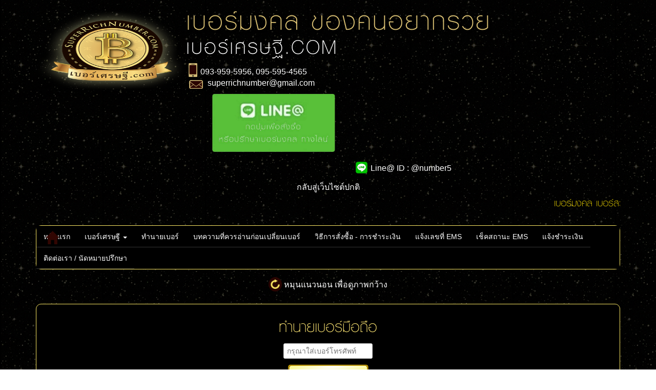

--- FILE ---
content_type: text/html; charset=UTF-8
request_url: https://www.xn--h3ct1aayhy3eted5k.com/m/millionaire-numbers.php?id=20
body_size: 202778
content:
<!DOCTYPE html>
<html lang="en">
<head>
<meta http-equiv="Content-Type" content="text/html; charset=utf-8">
<title>เบอร์เศรษฐี.com</title>

<!--<meta name="viewport" content="width=device-width, initial-scale=1"> สามารถ zoom ได้-->
<meta name="viewport" content="width=device-width, initial-scale=1, maximum-scale=1, user-scalable=no">


	<meta name="description" content="เบอร์เศรษฐี.com">
    <meta name="keyword" content="เบอร์เศรษฐี.com">
    
<link rel="icon" href="image/favicon.ico">

<link href="css/bootstrap.css" rel="stylesheet" type="text/css">
<link href="css/style.css" rel="stylesheet" type="text/css">
<link href="css/responsive-menu.css" rel="stylesheet" type="text/css">



<link href="css/sp-style.css" media="all" rel="stylesheet" type="text/css">
<link href="css/sp-main.css" media="all" rel="stylesheet" type="text/css">



    

</head>

<body>






<!--header-->

<script>
	(function(i,s,o,g,r,a,m){i['GoogleAnalyticsObject']=r;i[r]=i[r]||function(){
		(i[r].q=i[r].q||[]).push(arguments)},i[r].l=1*new Date();a=s.createElement(o),
		m=s.getElementsByTagName(o)[0];a.async=1;a.src=g;m.parentNode.insertBefore(a,m)
	})(window,document,'script','//www.google-analytics.com/analytics.js','ga');

	ga('create', 'UA-65634134-4', 'auto');
	ga('send', 'pageview');

</script>
<div id="header-style-1" style="padding:20px 0; border-bottom:none; margin-top:0px; background:none;">
	<div class="container">
		<div class="row">



			<div class="col-md-3 col-sm-3">
				<div class="sp-logo-center">
					<a href="index.php" title="เบอร์เศรษฐี">
						<img src="images/logo.png" class="sp-logo" alt="เบอร์เศรษฐี" title="เบอร์เศรษฐี"/>
					</a>
				</div>
			</div> 



			<div class="col-md-9 col-sm-9">
				<div class="sp-text-top-h">
					<h1 class="sp-h1" style="color:#D6BD71;">เบอร์มงคล ของคนอยากรวย</h1>
					<h2 class="sp-h2" style="color:#fff;"> เบอร์เศรษฐี.com</h2>
				</div>

				<div class="sp-text-top">
					<div class="sp-text-body" style="font-size:16px;">
						<img src="images/i-tel.png" width="28" height="36" alt="" title="" style="margin-bottom:-12px;"/>093-959-5956, 095-595-4565</div>
						<div class="sp-text-body" style="font-size:16px;">
							<img src="images/i-mail.png" width="38" height="28" alt="" style="margin-bottom:-12px;"/> superrichnumber@gmail.com</div>
							<div class="sp-text-body" style="font-size:16px;">


								<a href="http://line.me/ti/p/~@number5" style="text-align: center; margin-top: 10px; margin-bottom: 10px;display: inline-block;" title="">
									

<img  src="images/line-number5-m.png" width="70%">

								</a>
								<!-- <img src="images/i-line.png" width="27" height="29" alt="" style="margin-bottom:-8px;"/> Line ID : 0939595956</div> -->
								

							</div> 
							<div class="sp-text-body" style="font-size:16px;">
								<center><img src="images/i-line.png" width="27" height="29" alt="" style="margin-bottom:-8px;"/> Line@ ID : @number5</div></center>

							</div> 


						</div> 


						<div class="clearfix"></div>         

						<div style=" margin-top:15px; text-align:center;">
							<a href="http://www.xn--h3ct1aayhy3eted5k.com/d" class="sp-text-body" style="font-size:16px;">
							กลับสู่เว็บไซต์ปกติ</a>
							<!--<script src="https://www.trustmarkthai.com/callbackData/initialize.js?t=58c6d78f1-20-5-69dc6cd647e2325798ec484d087e98e6b9c9" id="dbd-init"></script><div id="Certificate-banners"></div>  -->
						</div>            

						

							<style>
							@media (min-width: 240px) and (max-width: 767px) {
								#Text{
									position: absolute; z-index: 8888; margin-top: -10px; width: 100%;
								}
							}
							@media (min-width: 768px) and (max-width: 991px) {
								#Text{
									position: absolute; z-index: 8888; margin-top: -10px; width: 100%;
								}
							}
						</style>
						<div class="container">  
							<div class="col-lg-12">
								<div class="row">
									<div id="Text">
										<marquee scrollamount=3>
											<div style="white-space: nowrap;">
												<span style="font-size: 27px; color: #ffe400; font-family: 'Conv_PSL239pro',Tahoma, Geneva, sans-serif;">
													เบอร์มงคล เบอร์สวย ทำนายเบอร์มงคล เชิญปรึกษา เบอร์มงคล  กับอาจารย์ผู้เชี่ยวชาญ เบอร์มงคล เลขศาสตร์ มากว่า30ปี โดยไม่คิดค่าใช้จ่าย สนใจแอดไลน์        Line id: @number5 (มี@ด้วยครับ) แอดแล้วทักมาได้ครับ												</span>
											</div>
										</marquee>
									</div>
								</div>
							</div>
						</div>
						   


						<div class="col-md-12 col-sm-12 col-xs-12">
							<div id="header-style-1" style="background:#A0863A url(images/bg_menu_bar.png) repeat-x top center; padding:0px 0px 0px 0px; border-bottom:none; margin-top:20px;
							-webkit-border-radius:10px; -moz-border-radius:10px; -ms-border-radius:10px; -o-border-radius:10px; border-radius:10px; border:#FAE663 1px solid;">

							<div style="position:absolute; z-index:2; text-align:center;margin-top:6px;">
								<div style="width:60px; margin:0 auto;"><a href="index.php" class="sp_text_home glyphicon glyphicon-home" style="padding:5px;"></a></div>
							</div>


							<div class="row">


								<!-- START Responsive Menu HTML -->
								<div class="rm-container">
									<a class="rm-toggle rm-button rm-nojs" href="#">Menu</a>
									<div class="col-md-12 col-sm-12 col-xs-12">
										<nav class="rm-nav rm-nojs rm-lighten">
											<ul>
												<li><a href="index.php" title="หน้าแรก">หน้าแรก</a></li>
												<li><a href="millionaire-numbers.php" title="เบอร์เศรษฐี">เบอร์เศรษฐี <b class="caret"></b></a>
													<ul>
														              
															<li><a href="millionaire-numbers.php?id=1" title="เบอร์มงคลสวย เบอร์มงคลพิเศษ VIP">เบอร์มงคลสวย เบอร์มงคลพิเศษ VIP</a></li>
															              
															<li><a href="millionaire-numbers.php?id=2" title="เบอร์มงคลตอง XXX">เบอร์มงคลตอง XXX</a></li>
															              
															<li><a href="millionaire-numbers.php?id=3" title="เบอร์มงคลเลขสลับ XYXY">เบอร์มงคลเลขสลับ XYXY</a></li>
															              
															<li><a href="millionaire-numbers.php?id=4" title="เบอร์มงคลเลขคู่ XXYY">เบอร์มงคลเลขคู่ XXYY</a></li>
															              
															<li><a href="millionaire-numbers.php?id=5" title="เบอร์มงคลเลขหาบ XYYX">เบอร์มงคลเลขหาบ XYYX</a></li>
															              
															<li><a href="millionaire-numbers.php?id=6" title="เบอร์มงคลเลขปี พ.ศ.">เบอร์มงคลเลขปี พ.ศ.</a></li>
															              
															<li><a href="millionaire-numbers.php?id=25" title="เบอร์มงคลเลขปี ค.ศ.">เบอร์มงคลเลขปี ค.ศ.</a></li>
															              
															<li><a href="millionaire-numbers.php?id=8" title="เบอร์มงคลเลขเรียง 456 / 654">เบอร์มงคลเลขเรียง 456 / 654</a></li>
															              
															<li><a href="millionaire-numbers.php?id=9" title="เบอร์มงคลเลขเรียง 789 / 987">เบอร์มงคลเลขเรียง 789 / 987</a></li>
															              
															<li><a href="millionaire-group.php?id=11" title="เบอร์มงคลชุด / เบอร์มงคลข้างเคียง">เบอร์มงคลชุด / เบอร์มงคลข้างเคียง</a></li>
															              
															<li><a href="millionaire-seven.php?id=12" title="เบอร์มงคลคู่ต่างหมวด 7 ตัวเหมือน">เบอร์มงคลคู่ต่างหมวด 7 ตัวเหมือน</a></li>
															              
															<li><a href="millionaire-six.php?id=13" title="เบอร์มงคลคู่ต่างหมวด 6 ตัวเหมือน">เบอร์มงคลคู่ต่างหมวด 6 ตัวเหมือน</a></li>
															              
															<li><a href="millionaire-numbers.php?id=14" title="เบอร์มงคลกระจก XYZYX">เบอร์มงคลกระจก XYZYX</a></li>
															              
															<li><a href="millionaire-numbers.php?id=15" title="เบอร์มงคลราคาไม่เกิน 1,000 บาท">เบอร์มงคลราคาไม่เกิน 1,000 บาท</a></li>
															              
															<li><a href="millionaire-numbers.php?id=16" title="เบอร์มงคลราคาไม่เกิน 2,000 บาท">เบอร์มงคลราคาไม่เกิน 2,000 บาท</a></li>
															              
															<li><a href="millionaire-numbers.php?id=17" title="เบอร์มงคลราคาไม่เกิน 3,000 บาท">เบอร์มงคลราคาไม่เกิน 3,000 บาท</a></li>
															              
															<li><a href="millionaire-numbers.php?id=18" title="เบอร์มงคลราคาไม่เกิน 4,000 บาท">เบอร์มงคลราคาไม่เกิน 4,000 บาท</a></li>
															              
															<li><a href="millionaire-numbers.php?id=19" title="เบอร์มงคลราคาไม่เกิน 5,000 บาท">เบอร์มงคลราคาไม่เกิน 5,000 บาท</a></li>
															              
															<li><a href="millionaire-numbers.php?id=20" title="เบอร์มงคลราคาไม่เกิน 8,000 บาท">เบอร์มงคลราคาไม่เกิน 8,000 บาท</a></li>
															              
															<li><a href="millionaire-numbers.php?id=21" title="เบอร์มงคลราคาไม่เกิน 10,000 บาท">เบอร์มงคลราคาไม่เกิน 10,000 บาท</a></li>
															              
															<li><a href="millionaire-numbers.php?id=22" title="เบอร์มงคลราคาไม่เกิน 15,000 บาท">เบอร์มงคลราคาไม่เกิน 15,000 บาท</a></li>
															              
															<li><a href="millionaire-numbers.php?id=23" title="เบอร์มงคลราคาไม่เกิน 20,000 บาท">เบอร์มงคลราคาไม่เกิน 20,000 บาท</a></li>
															              
															<li><a href="millionaire-numbers.php?id=24" title="เบอร์มงคลราคาเกิน 20,000 บาท">เบอร์มงคลราคาเกิน 20,000 บาท</a></li>
																													</ul>
													</li>
													<li><a href="prediction.php" title="ทำนายเบอร์">ทำนายเบอร์</a></li>
													<li><a href="article.php" title="บทความที่ควรอ่านก่อนเปลี่ยนเบอร์">บทความที่ควรอ่านก่อนเปลี่ยนเบอร์</a></li>
													<li><a href="how-to-order.php" title="วิธีการสั่งซื้อ - การชำระเงิน">วิธีการสั่งซื้อ - การชำระเงิน</a></li>
													<li><a href="ems.php" title="แจ้งเลขที่ EMS">แจ้งเลขที่ EMS</a></li>
													<li><a href="http://track.thailandpost.co.th/tracking/default.aspx" title="เช็คสถานะ EMS" target="_blank">เช็คสถานะ EMS</a></li>

													<li><a href="payment.php" title="แจ้งชำระเงิน">แจ้งชำระเงิน</a></li>
													<li><a href="contact.php" title="ติดต่อเรา / นัดหมายปรึกษา">ติดต่อเรา / นัดหมายปรึกษา</a></li>
												</ul>
											</nav>
										</div>
										<div>
										</div><!-- .rm-container -->
										<!-- End Responsive Menu HTML -->

										<!-- end navbar yamm navbar-default -->
									</div>





								</div>


							</div>          





							<div class="sp-text-body" style="font-size:16px; margin-top:15px; margin-bottom:5px; text-align:center;">
								<img src="images/screen-rotation.png" width="26" height="28" alt="" style="margin-bottom:-8px;"/> หมุนแนวนอน เพื่อดูภาพกว้าง </div>  


							</div>



						</div><!-- end container -->
					</div>


					<div class="clearfix"></div>

					<div style=" margin:20px 0;"></div> 

					<div class="col-lg-12">

						<select name="cate" id="cate" style="padding:10px; width:100%; margin-bottom:10px; margin-top:-10px;" class="form_number02 hidden-lg hidden-md hidden-sm" >
							<option>หมวดหมู่เบอร์โทรศัพท์</option>

															<option value="1" link="millionaire-numbers">เบอร์มงคลสวย เบอร์มงคลพิเศษ VIP</option>
																<option value="2" link="millionaire-numbers">เบอร์มงคลตอง XXX</option>
																<option value="3" link="millionaire-numbers">เบอร์มงคลเลขสลับ XYXY</option>
																<option value="4" link="millionaire-numbers">เบอร์มงคลเลขคู่ XXYY</option>
																<option value="5" link="millionaire-numbers">เบอร์มงคลเลขหาบ XYYX</option>
																<option value="6" link="millionaire-numbers">เบอร์มงคลเลขปี พ.ศ.</option>
																<option value="25" link="millionaire-numbers">เบอร์มงคลเลขปี ค.ศ.</option>
																<option value="8" link="millionaire-numbers">เบอร์มงคลเลขเรียง 456 / 654</option>
																<option value="9" link="millionaire-numbers">เบอร์มงคลเลขเรียง 789 / 987</option>
																<option value="11" link="millionaire-group">เบอร์มงคลชุด / เบอร์มงคลข้างเคียง</option>
																<option value="12" link="millionaire-seven">เบอร์มงคลคู่ต่างหมวด 7 ตัวเหมือน</option>
																<option value="13" link="millionaire-six">เบอร์มงคลคู่ต่างหมวด 6 ตัวเหมือน</option>
																<option value="14" link="millionaire-numbers">เบอร์มงคลกระจก XYZYX</option>
																<option value="15" link="millionaire-numbers">เบอร์มงคลราคาไม่เกิน 1,000 บาท</option>
																<option value="16" link="millionaire-numbers">เบอร์มงคลราคาไม่เกิน 2,000 บาท</option>
																<option value="17" link="millionaire-numbers">เบอร์มงคลราคาไม่เกิน 3,000 บาท</option>
																<option value="18" link="millionaire-numbers">เบอร์มงคลราคาไม่เกิน 4,000 บาท</option>
																<option value="19" link="millionaire-numbers">เบอร์มงคลราคาไม่เกิน 5,000 บาท</option>
																<option value="20" link="millionaire-numbers">เบอร์มงคลราคาไม่เกิน 8,000 บาท</option>
																<option value="21" link="millionaire-numbers">เบอร์มงคลราคาไม่เกิน 10,000 บาท</option>
																<option value="22" link="millionaire-numbers">เบอร์มงคลราคาไม่เกิน 15,000 บาท</option>
																<option value="23" link="millionaire-numbers">เบอร์มงคลราคาไม่เกิน 20,000 บาท</option>
																<option value="24" link="millionaire-numbers">เบอร์มงคลราคาเกิน 20,000 บาท</option>
															</select>     

						</div>





						<style>
/*
Back to top button 
*/
#back-top {
	position: fixed;
	bottom: 30px;
	right: -40px;
	z-index:99;
}
#back-top a {
	width: 108px;
	display: block;
	text-align: center;
	font: 11px/100% Arial, Helvetica, sans-serif;
	text-transform: uppercase;
	text-decoration: none;
	color: #C0A75B;
	/* background color transition */
	-webkit-transition: 1s;
	-moz-transition: 1s;
	transition: 1s;
}
#back-top a:hover {
	color: #000;
}
/* arrow icon (span tag) */
#back-top span {
	width: 50px;
	height: 50px;
	display: block;
	margin-bottom: 7px;
	background: #C0A75B url(images/arrow.png) no-repeat center center;
	/* rounded corners */
	-webkit-border-radius: 15px;
	-moz-border-radius: 15px;
	border-radius: 15px;
	/* background color transition */
	-webkit-transition: 1s;
	-moz-transition: 1s;
	transition: 1s;
	
}
#back-top a:hover span {
	background-color: #937825;
}
</style>    
<script src="js/jquery.min.js"></script>
<!--<script type="text/javascript" src="http://ajax.googleapis.com/ajax/libs/jquery/1.4.3/jquery.min.js"></script>-->

<script>
	$(document).ready(function(){

	// hide #back-top first
	$("#back-top").hide();
	
	// fade in #back-top
	$(function () {
		$(window).scroll(function () {
			if ($(this).scrollTop() > 100) {
				$('#back-top').fadeIn();
			} else {
				$('#back-top').fadeOut();
			}
		});

		// scroll body to 0px on click
		$('#back-top a').click(function () {
			$('body,html').animate({
				scrollTop: 0
			}, 800);
			return false;
		});
	});

});
</script>

<p id="back-top">
	<a href="#top"><span></span></a>
</p> 

<script>


	$(document).ready(function(){


		$('#cate').change(function(){
			var no = $(this).val();
			var frms =  $("option:selected", this).attr("link");
		//alert(no)
		window.location = frms+".php?id="+no;
		
	});

	});   
</script>  
    
    






 
        

<div style="padding:0 0 20px 0;">
<div class="container">  
<div class="col-lg-12">
<div class="row">

<div class="col-md-12 col-sm-12 col-xs-12">
  		<div class="row">
        
<div style="padding:20px; background:#000; border:1px #FAE663 solid;" class="sp-rounded-edges"> 
 <h4 class="heading1" style="margin-bottom:10px; text-shadow:#000 1px 1px 1px; text-align:center;"> ทำนายเบอร์มือถือ</h4>
    
   <div style="text-align:center;">
   <form id="frmpredic" action="prediction.php" method="get"> 
   <input name="number" type="text" id="number" class="form_number_prediction shadow" placeholder="กรุณาใส่เบอร์โทรศัพท์"/ value=""><br>

    
    <button type="submit" class="button_gold" style="margin-top:10px;">ทำนาย</button>
    </form> 
   </div>
   </div>
   
   
   <script>
 
 function remove(nStr)
{
	mystring = nStr.replace(/-/g, "");
	return mystring;
}

$(document).ready(function(){
	
	$("#number").focus(function(){
		
		$(this).attr("placeholder", "");
	});
	
	
		
		

	$("#frmpredic").submit(function(e) {
		
		var val =$("#number").val();
		var ber = remove(val);
		
		if(ber.length != 10){
			alert("กรุณาใส่เบอร์โทรศัพท์ 10 หลัก");
			
			//$("#number").val("");
			$("#number").focus();
			return false;  
		}
        
    
	});
	
	
	
	
	
});
</script>    
    <div style=" margin:20px 0;"></div>
        
        
  

  
<link type="text/css" rel="stylesheet" href="http://www.xn--h3ct1aayhy3eted5k.com/css/humanity-jquery-ui.css" />
<!--<link type="text/css" rel="stylesheet" href="http://ajax.googleapis.com/ajax/libs/jqueryui/1.8.5/themes/humanity/jquery-ui.css" />  -->
<style type="text/css">  
/* ปรับขนาดตัวอักษรของข้อความใน tabs  
สามารถปรับเปลี่ยน รายละเอียดอื่นๆ เพิ่มเติมเกี่ยวกับ tabs 
*/  
.ui-tabs{  
    font-family:tahoma;  
    font-size:12px;  
}  
</style>  
<style type="text/css">
/* Overide css code กำหนดความกว้างของปฏิทินและอื่นๆ */
.ui-datepicker{
	width:220px;
	font-family:tahoma;
	font-size:12px;
	text-align:center;
}

.form_number02{
	font-family: Tahoma ,"MS sans-serif";
}

</style>
<div style="padding:20px; background:#000; border:1px #FAE663 solid;" class="sp-rounded-edges hidden-xs">       
      <h3 class="heading1" style="text-align:center; margin-bottom:20px;">ค้นหาเบอร์ตามตัวเลข</h3>
      
<form id="frmsearch" action="search.php" method="get" enctype="multipart/form-data">
<input type="hidden" name="mehtod" value="search">

<div style="margin-bottom:10px;">

<input type="text" disabled="disabled" class="form_number"  value="0" size="1" maxlength="1">
<input name="num_2" id="num_2" class="form_number" type="number" maxlength="1" next="#num_3">
<input name="num_3" id="num_3" class="form_number" type="number" maxlength="1" last="#num_2" next="#num_4" >
<div class="form_number01">-</div>
<input name="num_4" id="num_4" class="form_number" type="number" maxlength="1" last="#num_3" next="#num_5" >
<input name="num_5" id="num_5" class="form_number" type="number" maxlength="1" last="#num_4" next="#num_6" >
<input name="num_6" id="num_6" class="form_number" type="number" maxlength="1" last="#num_5" next="#num_7" >
<input name="num_7" id="num_7" class="form_number" type="number" maxlength="1" last="#num_6" next="#num_8" >
<input name="num_8" id="num_8" class="form_number" type="number" maxlength="1" last="#num_7" next="#num_9" >
<input name="num_9" id="num_9" class="form_number" type="number" maxlength="1" last="#num_8" next="#num_10">
<input name="num_10" id="num_10" class="form_number" type="number" maxlength="1" last="#num_9" >



<!--<input name="number" type="text" id="number" class="form_number" placeholder="0"/>
<input name="number" type="text" id="number" class="form_number" />
<input name="number" type="text" id="number" class="form_number" />
<div class="form_number01">-</div>
<input name="number" type="text" id="number" class="form_number" />
<input name="number" type="text" id="number" class="form_number" />
<input name="number" type="text" id="number" class="form_number" />
<input name="number" type="text" id="number" class="form_number" />
<input name="number" type="text" id="number" class="form_number" />
<input name="number" type="text" id="number" class="form_number" />
<input name="number" type="text" id="number" class="form_number" />-->
<div style="clear:both;"></div>
</div>






<table width="100%" border="0" cellspacing="3" cellpadding="3">
  <tbody>
    <tr>
      <td colspan="2"  align="right" valign="middle" class="heading2">
      
    <table width="100%" border="0" cellspacing="0" cellpadding="0">
  <tbody>
    <tr>
      <td  align="center" valign="top" class="heading2" style="padding-top:10px">
        
        <input type="radio" name="Y" id="Y" value="Y">
        เลือกเลขที่ต้องการ
        <label for="radio" class="heading2">
<span style=" color:#ff6000;">( ให้มีเลขที่เลือกอยู่ในเบอร์ )</span></label>     
        
         </td>
      </tr>
    <tr>
      <td align="center" valign="top">
      <input type="checkbox" name="Y1" id="Y1" class="redio_number Y" value="0">
        <label for="Y1" class="text_number">0</label>
       
        <input type="checkbox" name="Y2" id="Y2" class="redio_number Y" value="1">
        <label for="Y2" class="text_number">1</label>
        
        <input type="checkbox" name="Y3" id="Y3" class="redio_number Y" value="2">
        <label for="Y3" class="text_number">2</label>
        
        <input type="checkbox" name="Y4" id="Y4" class="redio_number Y" value="3">
        <label for="Y4" class="text_number">3</label>
        
        <input type="checkbox" name="Y5" id="Y5" class="redio_number Y" value="4">
        <label for="Y5" class="text_number">4</label>
        
        <input type="checkbox" name="Y6" id="Y6" class="redio_number Y" value="5">
        <label for="Y6" class="text_number">5</label>
      
        <input type="checkbox" name="Y7" id="Y7"  class="redio_number Y" value="6">
        <label for="Y7" class="text_number">6</label>
       
        <input type="checkbox" name="Y8" id="Y8"  class="redio_number Y" value="7">
        <label for="Y8" class="text_number">7</label>
       
        <input type="checkbox" name="Y9" id="Y9"  class="redio_number Y" value="8">
        <label for="Y9" class="text_number">8</label>
       
        <input type="checkbox" name="Y10" id="Y10"  class="redio_number Y" value="9">
        <label for="Y10" class="text_number">9</label>
        
        <!--<input type="checkbox" name="checkbox" id="checkbox">
        <label for="checkbox" class="text_number">0</label>
        
        <input type="checkbox" name="checkbox" id="checkbox">
        <label for="checkbox" class="text_number">1</label>
        
        <input type="checkbox" name="checkbox" id="checkbox">
        <label for="checkbox" class="text_number">2</label>
        
        
        <input type="checkbox" name="checkbox" id="checkbox">
        <label for="checkbox" class="text_number">3</label>
        <input type="checkbox" name="checkbox" id="checkbox">
        <label for="checkbox" class="text_number">4</label>

        <input type="checkbox" name="checkbox" id="checkbox">
        <label for="checkbox" class="text_number">5</label>
        <input type="checkbox" name="checkbox" id="checkbox">
        <label for="checkbox" class="text_number">6</label>
        <input type="checkbox" name="checkbox" id="checkbox">
        <label for="checkbox" class="text_number">7</label>
        <input type="checkbox" name="checkbox" id="checkbox">
        <label for="checkbox" class="text_number">8</label>
        <input type="checkbox" name="checkbox" id="checkbox">
        <label for="checkbox" class="text_number">9</label>   -->   
        </td>
      </tr>
    <tr>
      <td align="center" valign="top" class="heading2" style="padding-top:10px;"><input type="radio" name="N" id="N" class="redio_number" value="N">
      เลือกเลขที่ไม่ต้องการ

        <label for="radio2" class="heading2">  <span style=" color:#ff6000;"> ( ไม่ให้มีเลขที่เลือกอยู่ในเบอร์ )</span></label></td>
      </tr>
    <tr>
      <td align="center" valign="top" style="padding-bottom:20px;">
     <input type="checkbox" name="n1" id="n1" class="redio_number N">
        <label for="n1" class="text_number">0</label>
       
        <input type="checkbox" name="n2" id="n2" class="redio_number N">
        <label for="n2" class="text_number">1</label>
       
        <input type="checkbox" name="n3" id="n3" class="redio_number N">
        <label for="n3" class="text_number">2</label>
       
        <input type="checkbox" name="n4" id="n4" class="redio_number N">
        <label for="n4" class="text_number">3</label>
        
        <input type="checkbox" name="n5" id="n5" class="redio_number N">
        <label for="n5" class="text_number">4</label>
        
        <input type="checkbox" name="n6" id="n6" class="redio_number N">
        <label for="n6" class="text_number">5</label>
       
        <input type="checkbox" name="n7" id="n7"  class="redio_number N">
        <label for="n7" class="text_number">6</label>
        
        <input type="checkbox" name="n8" id="n8"  class="redio_number N">
        <label for="n8" class="text_number">7</label>
        
        <input type="checkbox" name="n9" id="n9"  class="redio_number N">
        <label for="n9" class="text_number">8</label>
        
        <input type="checkbox" name="n10" id="n10"  class="redio_number N">
        <label for="n10" class="text_number">9</label>
        
        </td>
    </tr>
  </tbody>
</table>
  
      
      </td>
      </tr>
                                        
    <tr>
      <td align="right" valign="middle" class="heading2">เลขภายในเบอร์ &nbsp; </td>
      <td align="left" valign="middle" class="heading2">
      
      <input type="number" name="in_number" maxlength="10"  class="form_number02 sp_form_marginbottom"/>&nbsp; เช่น 56 หรือ 789 หรือ 4565 ( ไม่ระบุเจาะจงตำแหน่ง )</td>
    </tr>
    <tr>
      <td align="right" valign="middle" class="heading2">ผลรวมเบอร์ &nbsp; </td>
      <td align="left" valign="middle" class="heading2">
      <select name="score" id="score" class="form_number02" style="width:100px;" >
          <option value="">ไม่ระบุ</option>
                    <option value="6">6</option>
                   <option value="7">7</option>
                   <option value="8">8</option>
                   <option value="9">9</option>
                   <option value="10">10</option>
                   <option value="11">11</option>
                   <option value="12">12</option>
                   <option value="13">13</option>
                   <option value="14">14</option>
                   <option value="15">15</option>
                   <option value="16">16</option>
                   <option value="17">17</option>
                   <option value="18">18</option>
                   <option value="19">19</option>
                   <option value="20">20</option>
                   <option value="21">21</option>
                   <option value="22">22</option>
                   <option value="23">23</option>
                   <option value="24">24</option>
                   <option value="25">25</option>
                   <option value="26">26</option>
                   <option value="27">27</option>
                   <option value="28">28</option>
                   <option value="29">29</option>
                   <option value="30">30</option>
                   <option value="31">31</option>
                   <option value="32">32</option>
                   <option value="33">33</option>
                   <option value="34">34</option>
                   <option value="35">35</option>
                   <option value="36">36</option>
                   <option value="37">37</option>
                   <option value="38">38</option>
                   <option value="39">39</option>
                   <option value="40">40</option>
                   <option value="41">41</option>
                   <option value="42">42</option>
                   <option value="43">43</option>
                   <option value="44">44</option>
                   <option value="45">45</option>
                   <option value="46">46</option>
                   <option value="47">47</option>
                   <option value="48">48</option>
                   <option value="49">49</option>
                   <option value="50">50</option>
                   <option value="51">51</option>
                   <option value="52">52</option>
                   <option value="53">53</option>
                   <option value="54">54</option>
                   <option value="55">55</option>
                   <option value="56">56</option>
                   <option value="57">57</option>
                   <option value="58">58</option>
                   <option value="59">59</option>
                   <option value="60">60</option>
                   <option value="61">61</option>
                   <option value="62">62</option>
                   <option value="63">63</option>
                   <option value="64">64</option>
                   <option value="65">65</option>
                   <option value="66">66</option>
                   <option value="67">67</option>
                   <option value="68">68</option>
                   <option value="69">69</option>
                   <option value="70">70</option>
                   <option value="71">71</option>
                   <option value="72">72</option>
                   <option value="73">73</option>
                   <option value="74">74</option>
                   <option value="75">75</option>
                   <option value="76">76</option>
                   <option value="77">77</option>
                   <option value="78">78</option>
                   <option value="79">79</option>
                   <option value="80">80</option>
                   <option value="81">81</option>
                   
          </select>
        
        
        &nbsp; ( ผลรวมไม่มีผลต่อเบอร์โทรศัพท์ ) <a href="article-details.php?id=11" style="font-size:34px; text-decoration: underline;" class="heading2" title="บทความที่เกี่ยวข้อง">บทความที่เกี่ยวข้อง</a></td>
    </tr>
    <tr>
      <td align="right" valign="middle" class="heading2">ราคา &nbsp;</td>
      <td align="left" valign="middle" class="heading2">
        <select name="Price" id="Price" class="form_number02" >
        <option value="">ไม่ระบุราคา</option>
        <option value="1000">ไม่เกิน 1,000 บาท</option>
        <option value="2000">ไม่เกิน 2,000 บาท</option>
        <option value="3000">ไม่เกิน 3,000 บาท</option>
        <option value="4000">ไม่เกิน 4,000 บาท</option>
        <option value="5000">ไม่เกิน 5,000 บาท</option>
        <option value="8000">ไม่เกิน 8,000 บาท</option>
        <option value="10000">ไม่เกิน 10,000 บาท</option>
        <option value="15000">ไม่เกิน 15,000 บาท</option>
        <option value="20000">ไม่เกิน 20,000 บาท</option>
        <option value="50000">ไม่เกิน 50,000 บาท</option>
        <option value="50001">มากกว่า 50,000 บาท</option>
       
      </select>
        &nbsp;&nbsp;<button type="submit" class="button_gold">ค้นหา</button>
&nbsp;<button type="button" id="reset1" class="button_gold">ล้างข้อมูล</button>
        </td>
    </tr>
    <tr>
      <td align="right" valign="middle">&nbsp;</td>
      <td align="left" valign="top" class="heading2" style="color:#fff;">**ทุกเบอร์สามารถย้ายเครือข่ายได้ทันที**</td>
    </tr>
    </tbody>
</table>

<div style=" margin:20px 0; border-top:1px #333 solid;"></div>



<h3 class="heading1" style="text-align:center; margin-bottom:10px;">ค้นหาเบอร์เพิ่มเติมเฉพาะบุคคล</h3>



<table width="100%" border="0" cellspacing="3" cellpadding="3">
  <tbody>
    <tr>
      <td width="15%" align="right" valign="middle" class="heading2">วัน/เดือน/ปี เกิด&nbsp;</td>
      <td width="85%" align="left" valign="middle" class="heading2" style="padding:3px 0;">
      <input name="bd" type="text" id="dateInput" value="" class="form_number02" />
    
          
          &nbsp; สถานภาพสมรส
          
          <select name="status" id="status" class="form_number02" style="width:150px;">
          <option value="">ไม่ระบุ</option>
                     <option value="7">โสด</option>
                    <option value="8">สมรสแล้ว</option>
                    <option value="9">หม้าย</option>
                    <option value="10">หย่า</option>
                    <option value="11">แยกกันอยู่</option>
                    </select>
          
          </td>
    </tr>
    <tr>
      <td align="right" valign="middle" class="heading2">เพศ &nbsp; </td>
      <td align="left" valign="middle" class="heading2" style="padding:3px 0;">
         <select name="sex" id="sex" class="form_number02" >
          <option value="">ไม่ระบุ</option>
                 <option value="12">ชาย</option>
                 <option value="13">หญิง</option>
                    </select>
        
        &nbsp;<span style="color:#fff;">หากเป็นประเภทสอง วัดกันที่ใจว่าหญิงหรือชาย</span></td>
    </tr>
    <tr>
      <td align="right" valign="middle" class="heading2">อาชีพ &nbsp; </td>
      <td align="left" valign="middle" class="heading2" style="padding:3px 0;">
      
     <select name="career" id="career" class="form_number02">
          <option value="">ไม่ระบุ</option>
                <option value="14">นักการเมือง,นักปกครอง</option>
                 <option value="15">นักธุรกิจ,นักบริหารธุรกิจ</option>
                 <option value="16">ข้าราชการพลเรือน,นักกฏหมาย</option>
                 <option value="17">ตำรวจ,ทหาร,ทนายความ</option>
                 <option value="18">ดารา,พิธีกร,นักร้อง,นักแสดง</option>
                 <option value="19">ธุรกิจค้าขายทั่วไป,ธุรกิจเครือข่าย</option>
                 <option value="20">ธุรกิจอาหาร ยา เครื่องสำอางค์ อาหารเสริม</option>
                 <option value="21">ธุรกิจกลางคืน,ธุรกิจสีเทา,เจ้ามือหวย</option>
                 <option value="22">ธุรกิจของสวยงาม,แฟชั่น,เสื้อผ้า</option>
                 <option value="23">ธุรกิจเพชร พลอย ทอง ของมีค่าทุกชนิด</option>
                 <option value="24">ธุรกิจเครื่องลางของขลัง,พระเครื่อง</option>
                 <option value="25">ธุรกิจของมือสอง ของเก่า-โบราณ ของสะสม</option>
                 <option value="26">ธุรกิจเสริมความงาม,แพทย์,พยาบาล</option>
                 <option value="27">แอร์โฮสเตส,สจ๊วต,งานบริการบุคคล</option>
                 <option value="28">วิศวกร,นักอุตสาหกรรม,นักบัญชี</option>
                 <option value="29">นักคอมพิวเตอร์,โปรแกรมเมอร์,นักวิทยาศาสตร์</option>
                 <option value="30">นักบิน,กัปตันเรือ,กัปตันเครื่องบิน</option>
                 <option value="31">นักค้าที่ดิน,นักพัฒนาอสังหาริมทรัพย์</option>
                 <option value="32">นักลงทุน,นักวางแผนธุรกิจโครงการ</option>
                 <option value="33">นักเรียน,นักศึกษา,นักวิจัย</option>
                 <option value="34">นักวิชาการ,ครู,อาจารย์,ติวเตอร์</option>
                 <option value="35">นักข่าว,นักประชาสัมพันธ์,ผู้ดูแลข้อมูล</option>
                 <option value="36">นักกีฬา,นักเก็งกำไร,นักเสี่ยงโชค</option>
                 <option value="37">นักบวช,หมอดู,นักจิตบำบัด</option>
                 <option value="38">ช่างฝีมือ,ช่างก่อสร้าง,ช่างต่างๆ</option>
                 <option value="39">นักออกแบบ,มัณฑนากร,สถาปนิก</option>
                    </select>
        &nbsp;วัตถุประสงค์การใช้งาน 
        <select name="wish" id="wish" class="form_number02">
          <option value="">ไม่ระบุ</option>
                  <option value="40">ปลอดภัย ขลัง (แคล้วคลาด)</option>
                 <option value="41">ปัญญาดี (เรียนเก่ง)</option>
                 <option value="42">เบอร์เศรษฐี (อยากรวย)</option>
                 <option value="43">มีเสน่ห์ หาคู่รัก (หาคู่รัก)</option>
                 <option value="44">สุขภาพดี มีความสุข</option>
                    </select>
        </td>
    </tr>
    <tr>
      
      <td align="center" valign="middle" colspan="2" style="padding-top:10px;">
      
      <button type="submit" class="button_gold">ค้นหา</button>
&nbsp;<button type="button" id="reset2" class="button_gold">ล้างข้อมูล</button>
      
      </td>
    </tr>
    </tbody>
</table>

</form>

</div>



<div style="padding:5px; background:#000; border:1px #FAE663 solid;" class="sp-rounded-edges hidden-lg hidden-md hidden-sm">       
      <h3 class="heading1" style="text-align:center; margin-bottom:20px;">ค้นหาเบอร์ตามตัวเลข</h3>
      

<form id="frmsearch2" action="search.php" method="get" enctype="multipart/form-data">
<input type="hidden" name="mehtod" value="search">
<div style="margin-bottom:10px;">
<div style="width:100%; text-align:center;">


<input type="text" disabled="disabled" class="form_number"  value="0" size="1" maxlength="1"/>
<input name="num_2" id="num2_2" class="form_number" type="number" maxlength="1" next="#num2_3" />
<input name="num_3" id="num2_3" class="form_number" type="number" maxlength="1" last="#num2_2" next="#num2_4" />
<span class="form_number01">-</span>
<input name="num_4" id="num2_4" class="form_number" type="number" maxlength="1" last="#num2_3" next="#num2_5" />
<input name="num_5" id="num2_5" class="form_number" type="number" maxlength="1" last="#num2_4" next="#num2_6" />

<input name="num_6" id="num2_6" class="form_number" type="number" maxlength="1" last="#num2_5" next="#num2_7" />
<input name="num_7" id="num2_7" class="form_number" type="number" maxlength="1" last="#num2_6" next="#num2_8" />
<input name="num_8" id="num2_8" class="form_number" type="number" maxlength="1" last="#num2_7" next="#num2_9" />
<input name="num_9" id="num2_9" class="form_number" type="number" maxlength="1" last="#num2_8" next="#num2_10" />
<input name="num_10" id="num2_10" class="form_number" type="number" maxlength="1" last="#num2_9" />

<div style="clear:both;"></div>
</div>
</div>






<table width="100%" border="0" cellspacing="3" cellpadding="3">
  <tbody>
    <tr>
      <td  align="center" valign="top" class="heading2" style="padding:10px 0px 10px 0px; border-top:1px dashed #FAE663;">
        
        <input type="radio" name="Y" id="Y_2" value="Y">
        เลือกเลขที่ต้องการ
        <label for="radio" class="heading2">
<span style=" color:#ff6000;">( ให้มีเลขที่เลือกอยู่ในเบอร์ )</span></label>     
        
         </td>
      </tr>
    <tr>
      <td align="center" valign="top" style="border-bottom:1px dashed #FAE663; padding-bottom:10px;">
        
        <input type="checkbox" name="Y1" id="Y1_2" class="redio_number Y2" value="0">
        <label for="Y1" class="text_number">0</label>
       
        <input type="checkbox" name="Y2" id="Y2_2" class="redio_number Y2" value="1">
        <label for="Y2" class="text_number">1</label>
        
        <input type="checkbox" name="Y3" id="Y3_2" class="redio_number Y2" value="2">
        <label for="Y3" class="text_number">2</label>
        
        <input type="checkbox" name="Y4" id="Y4_2" class="redio_number Y2" value="3">
        <label for="Y4" class="text_number">3</label>
        
        <input type="checkbox" name="Y5" id="Y5_2" class="redio_number Y2" value="4">
        <label for="Y5" class="text_number">4</label>
        
        <input type="checkbox" name="Y6" id="Y6_2" class="redio_number Y2" value="5">
        <label for="Y6" class="text_number">5</label>
      
        <input type="checkbox" name="Y7" id="Y7_2"  class="redio_number Y2" value="6">
        <label for="Y7" class="text_number">6</label>
       
        <input type="checkbox" name="Y8" id="Y8_2"  class="redio_number Y2" value="7">
        <label for="Y8" class="text_number">7</label>
       
        <input type="checkbox" name="Y9" id="Y9_2"  class="redio_number Y2" value="8">
        <label for="Y9" class="text_number">8</label>
       
        <input type="checkbox" name="Y10" id="Y10_2"  class="redio_number Y2" value="9">
        <label for="Y10" class="text_number">9</label>      
        </td>
      </tr>
    <tr>
      <td align="center" valign="top" class="heading2" style="padding:10px 0px 10px 0px; "><input type="radio" name="N" id="N_2" class="redio_number" value="N">
      เลือกเลขที่ไม่ต้องการ

        <label for="radio2" class="heading2">  <span style=" color:#ff6000;"> ( ไม่ให้มีเลขที่เลือกอยู่ในเบอร์ )</span></label></td>
      </tr>
    <tr>
      <td align="center" valign="top" style="border-bottom:1px dashed #FAE663; padding-bottom:10px;">
     <input type="checkbox" name="n1" id="n1_2" class="redio_number N2">
        <label for="n1" class="text_number">0</label>
       
        <input type="checkbox" name="n2" id="n2_2" class="redio_number N2">
        <label for="n2" class="text_number">1</label>
       
        <input type="checkbox" name="n3" id="n3_2" class="redio_number N2">
        <label for="n3" class="text_number">2</label>
       
        <input type="checkbox" name="n4" id="n4_2" class="redio_number N2">
        <label for="n4" class="text_number">3</label>
        
        <input type="checkbox" name="n5" id="n5_2" class="redio_number N2">
        <label for="n5" class="text_number">4</label>
        
        <input type="checkbox" name="n6" id="n6_2" class="redio_number N2">
        <label for="n6" class="text_number">5</label>
       
        <input type="checkbox" name="n7" id="n7_2"  class="redio_number N2">
        <label for="n7" class="text_number">6</label>
        
        <input type="checkbox" name="n8" id="n8_2"  class="redio_number N2">
        <label for="n8" class="text_number">7</label>
        
        <input type="checkbox" name="n9" id="n9_2"  class="redio_number N2">
        <label for="n9" class="text_number">8</label>
        
        <input type="checkbox" name="n10" id="n10_2"  class="redio_number N2">
        <label for="n10" class="text_number">9</label>
        
        </td>
      </tr>
    <tr>
      <td align="center" valign="top" class="heading2" style=" padding-top:10px; ">
      เลขภายในเบอร์ เช่น 56 หรือ 789 หรือ 4565 <br>
( ไม่ระบุเจาะจงตำแหน่ง )
      </td>
      </tr>
    <tr>
      <td align="center" valign="top" class="heading2" style="border-bottom:1px dashed #FAE663; padding-bottom:10px;">
      <input type="number" name="in_number" maxlength="10"  class="form_number02"/>
      </td>
      </tr>
    <tr>
      <td align="center" valign="middle" class="heading2" style=" padding-top:10px;">
      ผลรวมเบอร์
        
        
       ( ผลรวมไม่มีผลต่อเบอร์โทรศัพท์ ) <br>
<a href="article-details.php?id=11" style="font-size:34px; text-decoration: underline;" class="heading2" title="บทความที่เกี่ยวข้อง">บทความที่เกี่ยวข้อง</a></td>
      </tr>
    <tr>
      <td align="center" valign="top" class="heading2" style="padding-top:10px; padding-bottom:10px; border-bottom:1px dashed #FAE663;">
      
  <select name="score" id="score2" class="form_number02">
          <option value="">ไม่ระบุ</option>
                    <option value="6">6</option>
                   <option value="7">7</option>
                   <option value="8">8</option>
                   <option value="9">9</option>
                   <option value="10">10</option>
                   <option value="11">11</option>
                   <option value="12">12</option>
                   <option value="13">13</option>
                   <option value="14">14</option>
                   <option value="15">15</option>
                   <option value="16">16</option>
                   <option value="17">17</option>
                   <option value="18">18</option>
                   <option value="19">19</option>
                   <option value="20">20</option>
                   <option value="21">21</option>
                   <option value="22">22</option>
                   <option value="23">23</option>
                   <option value="24">24</option>
                   <option value="25">25</option>
                   <option value="26">26</option>
                   <option value="27">27</option>
                   <option value="28">28</option>
                   <option value="29">29</option>
                   <option value="30">30</option>
                   <option value="31">31</option>
                   <option value="32">32</option>
                   <option value="33">33</option>
                   <option value="34">34</option>
                   <option value="35">35</option>
                   <option value="36">36</option>
                   <option value="37">37</option>
                   <option value="38">38</option>
                   <option value="39">39</option>
                   <option value="40">40</option>
                   <option value="41">41</option>
                   <option value="42">42</option>
                   <option value="43">43</option>
                   <option value="44">44</option>
                   <option value="45">45</option>
                   <option value="46">46</option>
                   <option value="47">47</option>
                   <option value="48">48</option>
                   <option value="49">49</option>
                   <option value="50">50</option>
                   <option value="51">51</option>
                   <option value="52">52</option>
                   <option value="53">53</option>
                   <option value="54">54</option>
                   <option value="55">55</option>
                   <option value="56">56</option>
                   <option value="57">57</option>
                   <option value="58">58</option>
                   <option value="59">59</option>
                   <option value="60">60</option>
                   <option value="61">61</option>
                   <option value="62">62</option>
                   <option value="63">63</option>
                   <option value="64">64</option>
                   <option value="65">65</option>
                   <option value="66">66</option>
                   <option value="67">67</option>
                   <option value="68">68</option>
                   <option value="69">69</option>
                   <option value="70">70</option>
                   <option value="71">71</option>
                   <option value="72">72</option>
                   <option value="73">73</option>
                   <option value="74">74</option>
                   <option value="75">75</option>
                   <option value="76">76</option>
                   <option value="77">77</option>
                   <option value="78">78</option>
                   <option value="79">79</option>
                   <option value="80">80</option>
                   <option value="81">81</option>
                   
          </select> 
      
      </td>
      </tr>
    <tr>
      <td align="center" valign="top" class="heading2" style="padding-top:10px; padding-bottom:10px; border-bottom:1px dashed #FAE663;">ราคา<br>

       <select name="Price" id="Price2" class="form_number02" >
        <option value="">ไม่ระบุราคา</option>
        <option value="1000">ไม่เกิน 1,000 บาท</option>
        <option value="2000">ไม่เกิน 2,000 บาท</option>
        <option value="3000">ไม่เกิน 3,000 บาท</option>
        <option value="4000">ไม่เกิน 4,000 บาท</option>
        <option value="5000">ไม่เกิน 5,000 บาท</option>
        <option value="8000">ไม่เกิน 8,000 บาท</option>
        <option value="10000">ไม่เกิน 10,000 บาท</option>
        <option value="15000">ไม่เกิน 15,000 บาท</option>
        <option value="20000">ไม่เกิน 20,000 บาท</option>
        <option value="50000">ไม่เกิน 50,000 บาท</option>
        <option value="50001">มากกว่า 50,000 บาท</option>
       
      </select>
        
          </td>
      </tr>
    <tr>
      <td align="center" valign="top" style="padding-top:10px;">
      
       <button type="submit" class="button_gold">ค้นหา</button>
&nbsp;<button type="button" id="reset3" class="button_gold">ล้างข้อมูล</button>
      
      </td>
      </tr>
    <tr>
      <td align="center" valign="middle" class="heading2" style="color:#fff;">**ทุกเบอร์สามารถย้ายเครือข่ายได้ทันที**</td>
      </tr>
    </tbody>
</table>

<div style=" margin:20px 0; border-top:1px #FAE663 solid;"></div>



<h3 class="heading1" style="text-align:center; margin-bottom:10px;">ค้นหาเบอร์เพิ่มเติมเฉพาะบุคคล</h3>



<table width="100%" border="0" cellspacing="3" cellpadding="3">
  <tbody>
    <tr>
      <td align="center" valign="top" class="heading2" style="padding:10px 0px 10px 0px; border-bottom:1px dashed #FAE663;">
      
     วัน/เดือน/ปี เกิด<br>

        
    <input name="bd" type="text" id="dateInput2" value="" class="form_number02" />
        
            
        
        </td>
      </tr>
    <tr>
      <td align="center" valign="top" class="heading2"  style="padding:10px 0px 10px 0px; border-bottom:1px dashed #FAE663;">
      
      
       สถานภาพสมรส<br>

        
         <select name="status" id="status2" class="form_number02">
          <option value="">ไม่ระบุ</option>
                     <option value="7">โสด</option>
                    <option value="8">สมรสแล้ว</option>
                    <option value="9">หม้าย</option>
                    <option value="10">หย่า</option>
                    <option value="11">แยกกันอยู่</option>
                    </select>
      
      </td>
      </tr>
    <tr>
      <td align="center" valign="middle" class="heading2"  style="padding:10px 0px 10px 0px; border-bottom:1px dashed #FAE663;">
      เพศ<br>

        <select name="sex" id="sex2" class="form_number02" >
          <option value="">ไม่ระบุ</option>
                 <option value="12">ชาย</option>
                 <option value="13">หญิง</option>
                    </select>
        <br>

       <span style="color:#fff; font-size:22px;">
       หากเป็นประเภทสอง วัดกันที่ใจว่าหญิงหรือชาย</span>
       </td>
      </tr>
    <tr>
      <td align="center" valign="middle" class="heading2"  style="padding:10px 0px 10px 0px; border-bottom:1px dashed #FAE663;">
      อาชีพ<br>

       <select name="career" id="career2" class="form_number02">
          <option value="">ไม่ระบุ</option>
                <option value="14">นักการเมือง,นักปกครอง</option>
                 <option value="15">นักธุรกิจ,นักบริหารธุรกิจ</option>
                 <option value="16">ข้าราชการพลเรือน,นักกฏหมาย</option>
                 <option value="17">ตำรวจ,ทหาร,ทนายความ</option>
                 <option value="18">ดารา,พิธีกร,นักร้อง,นักแสดง</option>
                 <option value="19">ธุรกิจค้าขายทั่วไป,ธุรกิจเครือข่าย</option>
                 <option value="20">ธุรกิจอาหาร ยา เครื่องสำอางค์ อาหารเสริม</option>
                 <option value="21">ธุรกิจกลางคืน,ธุรกิจสีเทา,เจ้ามือหวย</option>
                 <option value="22">ธุรกิจของสวยงาม,แฟชั่น,เสื้อผ้า</option>
                 <option value="23">ธุรกิจเพชร พลอย ทอง ของมีค่าทุกชนิด</option>
                 <option value="24">ธุรกิจเครื่องลางของขลัง,พระเครื่อง</option>
                 <option value="25">ธุรกิจของมือสอง ของเก่า-โบราณ ของสะสม</option>
                 <option value="26">ธุรกิจเสริมความงาม,แพทย์,พยาบาล</option>
                 <option value="27">แอร์โฮสเตส,สจ๊วต,งานบริการบุคคล</option>
                 <option value="28">วิศวกร,นักอุตสาหกรรม,นักบัญชี</option>
                 <option value="29">นักคอมพิวเตอร์,โปรแกรมเมอร์,นักวิทยาศาสตร์</option>
                 <option value="30">นักบิน,กัปตันเรือ,กัปตันเครื่องบิน</option>
                 <option value="31">นักค้าที่ดิน,นักพัฒนาอสังหาริมทรัพย์</option>
                 <option value="32">นักลงทุน,นักวางแผนธุรกิจโครงการ</option>
                 <option value="33">นักเรียน,นักศึกษา,นักวิจัย</option>
                 <option value="34">นักวิชาการ,ครู,อาจารย์,ติวเตอร์</option>
                 <option value="35">นักข่าว,นักประชาสัมพันธ์,ผู้ดูแลข้อมูล</option>
                 <option value="36">นักกีฬา,นักเก็งกำไร,นักเสี่ยงโชค</option>
                 <option value="37">นักบวช,หมอดู,นักจิตบำบัด</option>
                 <option value="38">ช่างฝีมือ,ช่างก่อสร้าง,ช่างต่างๆ</option>
                 <option value="39">นักออกแบบ,มัณฑนากร,สถาปนิก</option>
                    </select>
        
       
        
        </td>
      </tr>
    <tr>
      <td align="center" valign="middle" style="padding-top:10px; border-bottom:1px dashed #FAE663; padding-bottom:10px;" class="heading2">
      
      
       วัตถุประสงค์การใช้งาน  <br>
        <select name="wish" id="wish2" class="form_number02">
          <option value="">ไม่ระบุ</option>
                  <option value="40">ปลอดภัย ขลัง (แคล้วคลาด)</option>
                 <option value="41">ปัญญาดี (เรียนเก่ง)</option>
                 <option value="42">เบอร์เศรษฐี (อยากรวย)</option>
                 <option value="43">มีเสน่ห์ หาคู่รัก (หาคู่รัก)</option>
                 <option value="44">สุขภาพดี มีความสุข</option>
                    </select> 
      
      </td>
    </tr>
    <tr>
      
      <td align="center" valign="middle" style="padding-top:10px;">
      
       <button type="submit" class="button_gold">ค้นหา</button>
&nbsp;<button type="button" id="reset4" class="button_gold">ล้างข้อมูล</button>
      
      </td>
    </tr>
    </tbody>
</table>
</form>


</div>

<script src="//ajax.googleapis.com/ajax/libs/jquery/1.8.3/jquery.min.js"></script>
<script src="//ajax.googleapis.com/ajax/libs/jqueryui/1.8.5/jquery-ui.min.js"></script>
<script type="text/javascript">
$(function(){
	var dateBefore=null;
	$("#dateInput").datepicker({
		dateFormat: 'dd-mm-yy',
		yearRange: "-100:+0",
		//showOn: 'button',
//		buttonImage: 'http://jqueryui.com/demos/datepicker/images/calendar.gif',
		buttonImageOnly: false,
		dayNamesMin: ['อา', 'จ', 'อ', 'พ', 'พฤ', 'ศ', 'ส'], 
		monthNamesShort: ['มกราคม','กุมภาพันธ์','มีนาคม','เมษายน','พฤษภาคม','มิถุนายน','กรกฎาคม','สิงหาคม','กันยายน','ตุลาคม','พฤศจิกายน','ธันวาคม'],
		changeMonth: true,
		changeYear: true,
		beforeShow:function(){	
			if($(this).val()!=""){
				var arrayDate=$(this).val().split("-");		
				arrayDate[2]=parseInt(arrayDate[2])-543;
				$(this).val(arrayDate[0]+"-"+arrayDate[1]+"-"+arrayDate[2]);
			}
			setTimeout(function(){
				$.each($(".ui-datepicker-year option"),function(j,k){
					var textYear=parseInt($(".ui-datepicker-year option").eq(j).val())+543;
					$(".ui-datepicker-year option").eq(j).text(textYear);
				});				
			},50);
		},
		onChangeMonthYear: function(){
			setTimeout(function(){
				$.each($(".ui-datepicker-year option"),function(j,k){
					var textYear=parseInt($(".ui-datepicker-year option").eq(j).val())+543;
					$(".ui-datepicker-year option").eq(j).text(textYear);
				});				
			},50);		
		},
		onClose:function(){
			if($(this).val()!="" && $(this).val()==dateBefore){			
				var arrayDate=dateBefore.split("-");
				arrayDate[2]=parseInt(arrayDate[2])+543;
				$(this).val(arrayDate[0]+"-"+arrayDate[1]+"-"+arrayDate[2]);	
			}		
		},
		onSelect: function(dateText, inst){ 
			dateBefore=$(this).val();
			var arrayDate=dateText.split("-");
			arrayDate[2]=parseInt(arrayDate[2])+543;
			$(this).val(arrayDate[0]+"-"+arrayDate[1]+"-"+arrayDate[2]);
		}	

	});
	
	
	
	$("#dateInput2").datepicker({
		dateFormat: 'dd-mm-yy',
		yearRange: "-100:+0",
		//showOn: 'button',
//		buttonImage: 'http://jqueryui.com/demos/datepicker/images/calendar.gif',
		buttonImageOnly: false,
		dayNamesMin: ['อา', 'จ', 'อ', 'พ', 'พฤ', 'ศ', 'ส'], 
		monthNamesShort: ['มกราคม','กุมภาพันธ์','มีนาคม','เมษายน','พฤษภาคม','มิถุนายน','กรกฎาคม','สิงหาคม','กันยายน','ตุลาคม','พฤศจิกายน','ธันวาคม'],
		changeMonth: true,
		changeYear: true,
		beforeShow:function(){	
			if($(this).val()!=""){
				var arrayDate=$(this).val().split("-");		
				arrayDate[2]=parseInt(arrayDate[2])-543;
				$(this).val(arrayDate[0]+"-"+arrayDate[1]+"-"+arrayDate[2]);
			}
			setTimeout(function(){
				$.each($(".ui-datepicker-year option"),function(j,k){
					var textYear=parseInt($(".ui-datepicker-year option").eq(j).val())+543;
					$(".ui-datepicker-year option").eq(j).text(textYear);
				});				
			},50);
		},
		onChangeMonthYear: function(){
			setTimeout(function(){
				$.each($(".ui-datepicker-year option"),function(j,k){
					var textYear=parseInt($(".ui-datepicker-year option").eq(j).val())+543;
					$(".ui-datepicker-year option").eq(j).text(textYear);
				});				
			},50);		
		},
		onClose:function(){
			if($(this).val()!="" && $(this).val()==dateBefore){			
				var arrayDate=dateBefore.split("-");
				arrayDate[2]=parseInt(arrayDate[2])+543;
				$(this).val(arrayDate[0]+"-"+arrayDate[1]+"-"+arrayDate[2]);	
			}		
		},
		onSelect: function(dateText, inst){ 
			dateBefore=$(this).val();
			var arrayDate=dateText.split("-");
			arrayDate[2]=parseInt(arrayDate[2])+543;
			$(this).val(arrayDate[0]+"-"+arrayDate[1]+"-"+arrayDate[2]);
		}	

	});
	

	
	
	
});
</script>

<!--<script src="js/jquery-1.9.0.min.js"></script>-->
<script type="text/javascript">
$(function(){  
/*  สามารถเปลี่ยนจาก telNo_ เป็นค่าที่ต้องการ  */  
    $("input[name^='num_']").keyup(function(event){ 
	var value = $(this).attr("next");
	var value2 = $(this).attr("last"); 
        if(event.keyCode==8){  
            if($(this).val().length==0){  
                $(value2).focus();    
            }  
            return false;  
        }             
        if($(this).val().length==$(this).attr("maxlength")){
			
            $(value).focus();  
        }  
    }); 
	
		
	  
}); 


$(document).ready(function(){
	
	$("#reset1").click(function(){
		
		$("input[name^='num_']").val("");
		$("input[name^='Y']").removeAttr("checked");
		$("input[name^='N']").removeAttr("checked"); 
		$("input[name^='n']").removeAttr("checked");
		$("input[name^='in_number']").val("");
		$("#score").find('option:selected').removeAttr("selected");
		$("#Price").find('option:selected').removeAttr("selected");
	
			
			
	});
	
	$("#reset2").click(function(){
	
	$("input[name^='bd']").val("");
	$("#status").find('option:selected').removeAttr("selected");
	$("#sex").find('option:selected').removeAttr("selected");
	$("#career").find('option:selected').removeAttr("selected");
	$("#wish").find('option:selected').removeAttr("selected");
		
			
	});

	$(".Y").click(function(){		
		
		if($("#Y1").is(':checked') || $("#Y2").is(':checked') || $("#Y3").is(':checked') || $("#Y4").is(':checked') || $("#Y5").is(':checked') || $("#Y6").is(':checked') || $("#Y7").is(':checked') || $("#Y8").is(':checked') || $("#Y9").is(':checked') || $("#Y10").is(':checked')){
			
			$("#Y").attr("checked","checked");  
		}else{
			$("#Y").prop('checked', false);
		}
        //$("#Y").attr("checked","checked");  
    }); 
	
	$(".N").click(function(){
		
		if($("#n1").is(':checked') || $("#n2").is(':checked') || $("#n3").is(':checked') || $("#n4").is(':checked') || $("#n5").is(':checked') || $("#n6").is(':checked') || $("#n7").is(':checked') || $("#n8").is(':checked') || $("#n9").is(':checked') || $("#n10").is(':checked')){
			
			$("#N").attr("checked","checked");    
		}else{
			$("#N").prop('checked', false);
		}
		
		  
        
    });
	
	
	
	$('#Y1').click(function(){
		
		if ($(this).is(':checked')) {
			$("#n1").prop('checked', false);
			
		} 
		
	});
	
	$('#n1').click(function(){
		
		if ($(this).is(':checked')) {
			$("#Y1").prop('checked', false);
			
		} 
		
	});
	
	$('#Y2').click(function(){
		
		if ($(this).is(':checked')) {
			$("#n2").prop('checked', false);
			
		}
		
	});
	
	$('#n2').click(function(){
		
		if ($(this).is(':checked')) {
			$("#Y2").prop('checked', false);
			
		}
		
	});
	
	
	$('#Y3').click(function(){
		
		if ($(this).is(':checked')) {
			$("#n3").prop('checked', false);
			
		}
		
	});
	
	$('#n3').click(function(){
		
		if ($(this).is(':checked')) {
			$("#Y3").prop('checked', false);
			
		}
		
	});
	
	
	$('#Y4').click(function(){
		
		if ($(this).is(':checked')) {
			$("#n4").prop('checked', false);
			
		} 
		
	});
	
	$('#n4').click(function(){
		
		if ($(this).is(':checked')) {
			$("#Y4").prop('checked', false);
			
		} 
		
	});
	
	
	$('#Y5').click(function(){
		
		if ($(this).is(':checked')) {
			$("#n5").prop('checked', false);
			
		} 
		
	});
	
	$('#n5').click(function(){
		
		if ($(this).is(':checked')) {
			$("#Y5").prop('checked', false);
			
		} 
		
	});
	
	
	$('#Y6').click(function(){
		
		if ($(this).is(':checked')) {
			$("#n6").prop('checked', false);
			
		}
		
	});
	
	$('#n6').click(function(){
		
		if ($(this).is(':checked')) {
			$("#Y6").prop('checked', false);
			
		} 
		
	});
	
	
	$('#Y7').click(function(){
		
		if ($(this).is(':checked')) {
			$("#n7").prop('checked', false);
			
		} 
		
	});
	
	$('#n7').click(function(){
		
		if ($(this).is(':checked')) {
			$("#Y7").prop('checked', false);
			
		} 
		
	});
	
	
	$('#Y8').click(function(){
		
		if ($(this).is(':checked')) {
			$("#n8").prop('checked', false);
			
		} 
		
	});
	
	$('#n8').click(function(){
		
		if ($(this).is(':checked')) {
			$("#Y8").prop('checked', false);
			
		} 
		
	});
	
	
	$('#Y9').click(function(){
		
		if ($(this).is(':checked')) {
			$("#n9").prop('checked', false);
			
		} 
		
	});
	
	$('#n9').click(function(){
		
		if ($(this).is(':checked')) {
			$("#Y9").prop('checked', false);
			
		} 
		
	});
	
	$('#Y10').click(function(){
		
		if ($(this).is(':checked')) {
			$("#n10").prop('checked', false);
			
		} 
		
	});
	
	$('#n10').click(function(){
		
		if ($(this).is(':checked')) {
			$("#Y10").prop('checked', false);
			
		} 
		
	});
	
	   

});
 
</script>




<script type="text/javascript">


$(document).ready(function(){
	
	$("#reset3").click(function(){
		
		$("input[name^='num_']").val("");
		$("input[name^='Y']").removeAttr("checked");
		$("input[name^='N']").removeAttr("checked"); 
		$("input[name^='n']").removeAttr("checked");
		$("input[name^='in_number']").val("");
		$("#score2").find('option:selected').removeAttr("selected");
		$("#Price2").find('option:selected').removeAttr("selected");
	
			
			
	});
	
	$("#reset4").click(function(){
	
	$("input[name^='bd']").val("");
	$("#status2").find('option:selected').removeAttr("selected");
	$("#sex2").find('option:selected').removeAttr("selected");
	$("#career2").find('option:selected').removeAttr("selected");
	$("#wish2").find('option:selected').removeAttr("selected");
		
			
	});
	

	$(".Y2").click(function(){		
		
		if($("#Y1_2").is(':checked') || $("#Y2_2").is(':checked') || $("#Y3_2").is(':checked') || $("#Y4_2").is(':checked') || $("#Y5_2").is(':checked') || $("#Y6_2").is(':checked') || $("#Y7_2").is(':checked') || $("#Y8_2").is(':checked') || $("#Y9_2").is(':checked') || $("#Y10_2").is(':checked')){
			
			$("#Y_2").attr("checked","checked");  
		}else{
			$("#Y_2").prop('checked', false);
		}
        //$("#Y").attr("checked","checked");  
    }); 
	
	$(".N2").click(function(){
		
		if($("#n1_2").is(':checked') || $("#n2_2").is(':checked') || $("#n3_2").is(':checked') || $("#n4_2").is(':checked') || $("#n5_2").is(':checked') || $("#n6_2").is(':checked') || $("#n7_2").is(':checked') || $("#n8_2").is(':checked') || $("#n9_2").is(':checked') || $("#n10_2").is(':checked')){
			
			$("#N_2").attr("checked","checked");    
		}else{
			$("#N_2").prop('checked', false);
		}
		
		  
        
    });
	
	
	
	$('#Y1_2').click(function(){
		
		if ($(this).is(':checked')) {
			$("#n1_2").prop('checked', false);
			
		} 
		
	});
	
	$('#n1_2').click(function(){
		
		if ($(this).is(':checked')) {
			$("#Y1_2").prop('checked', false);
			
		} 
		
	});
	
	$('#Y2_2').click(function(){
		
		if ($(this).is(':checked')) {
			$("#n2_2").prop('checked', false);
			
		}
		
	});
	
	$('#n2_2').click(function(){
		
		if ($(this).is(':checked')) {
			$("#Y2_2").prop('checked', false);
			
		}
		
	});
	
	
	$('#Y3_2').click(function(){
		
		if ($(this).is(':checked')) {
			$("#n3_2").prop('checked', false);
			
		}
		
	});
	
	$('#n3_2').click(function(){
		
		if ($(this).is(':checked')) {
			$("#Y3_2").prop('checked', false);
			
		}
		
	});
	
	
	$('#Y4_2').click(function(){
		
		if ($(this).is(':checked')) {
			$("#n4_2").prop('checked', false);
			
		} 
		
	});
	
	$('#n4_2').click(function(){
		
		if ($(this).is(':checked')) {
			$("#Y4_2").prop('checked', false);
			
		} 
		
	});
	
	
	$('#Y5_2').click(function(){
		
		if ($(this).is(':checked')) {
			$("#n5_2").prop('checked', false);
			
		} 
		
	});
	
	$('#n5_2').click(function(){
		
		if ($(this).is(':checked')) {
			$("#Y5_2").prop('checked', false);
			
		} 
		
	});
	
	
	$('#Y6_2').click(function(){
		
		if ($(this).is(':checked')) {
			$("#n6_2").prop('checked', false);
			
		}
		
	});
	

	$('#n6_2').click(function(){
		
		if ($(this).is(':checked')) {
			$("#Y6_2").prop('checked', false);
			
		} 
		
	});
	
	
	$('#Y7_2').click(function(){
		
		if ($(this).is(':checked')) {
			$("#n7_2").prop('checked', false);
			
		} 
		
	});
	
	$('#n7_2').click(function(){
		
		if ($(this).is(':checked')) {
			$("#Y7_2").prop('checked', false);
			
		} 
		
	});
	
	
	$('#Y8_2').click(function(){
		
		if ($(this).is(':checked')) {
			$("#n8_2").prop('checked', false);
			
		} 
		
	});
	
	$('#n8_2').click(function(){
		
		if ($(this).is(':checked')) {
			$("#Y8_2").prop('checked', false);
			
		} 
		
	});
	
	
	$('#Y9_2').click(function(){
		
		if ($(this).is(':checked')) {
			$("#n9_2").prop('checked', false);
			
		} 
		
	});
	
	$('#n9_2').click(function(){
		
		if ($(this).is(':checked')) {
			$("#Y9_2").prop('checked', false);
			
		} 
		
	});
	
	$('#Y10_2').click(function(){
		
		if ($(this).is(':checked')) {
			$("#n10_2").prop('checked', false);
			
		} 
		
	});
	
	$('#n10_2').click(function(){
		
		if ($(this).is(':checked')) {
			$("#Y10_2").prop('checked', false);
			
		} 
		
	});
	
	   

});
 
</script>

   <div style=" margin:20px 0;"></div>     
    
<div class="row">    
    
<div class="col-md-4 col-sm-5 hidden-xs">

    
    
     
    
    
   <div class="sp_box_gold sp-bottom">  
 <h4 class="heading1" style="margin-bottom:10px; color:#310602; text-shadow:#000 1px 1px 1px;"> เบอร์โทรศัพท์</h4>
    
    <div style="padding:0 5px; background:#000;" class="sp-rounded-edges">
    <div class="sp-category">
    <ul>
    
        <li><a href="millionaire-numbers.php?id=1" title="เบอร์มงคลสวย เบอร์มงคลพิเศษ VIP">เบอร์มงคลสวย เบอร์มงคลพิเศษ VIP</a></li>
         <li><a href="millionaire-numbers.php?id=2" title="เบอร์มงคลตอง XXX">เบอร์มงคลตอง XXX</a></li>
         <li><a href="millionaire-numbers.php?id=3" title="เบอร์มงคลเลขสลับ XYXY">เบอร์มงคลเลขสลับ XYXY</a></li>
         <li><a href="millionaire-numbers.php?id=4" title="เบอร์มงคลเลขคู่ XXYY">เบอร์มงคลเลขคู่ XXYY</a></li>
         <li><a href="millionaire-numbers.php?id=5" title="เบอร์มงคลเลขหาบ XYYX">เบอร์มงคลเลขหาบ XYYX</a></li>
         <li><a href="millionaire-numbers.php?id=6" title="เบอร์มงคลเลขปี พ.ศ.">เบอร์มงคลเลขปี พ.ศ.</a></li>
         <li><a href="millionaire-numbers.php?id=25" title="เบอร์มงคลเลขปี ค.ศ.">เบอร์มงคลเลขปี ค.ศ.</a></li>
         <li><a href="millionaire-numbers.php?id=8" title="เบอร์มงคลเลขเรียง 456 / 654">เบอร์มงคลเลขเรียง 456 / 654</a></li>
         <li><a href="millionaire-numbers.php?id=9" title="เบอร์มงคลเลขเรียง 789 / 987">เบอร์มงคลเลขเรียง 789 / 987</a></li>
         <li><a href="millionaire-group.php?id=11" title="เบอร์มงคลชุด / เบอร์มงคลข้างเคียง">เบอร์มงคลชุด / เบอร์มงคลข้างเคียง</a></li>
         <li><a href="millionaire-seven.php?id=12" title="เบอร์มงคลคู่ต่างหมวด 7 ตัวเหมือน">เบอร์มงคลคู่ต่างหมวด 7 ตัวเหมือน</a></li>
         <li><a href="millionaire-six.php?id=13" title="เบอร์มงคลคู่ต่างหมวด 6 ตัวเหมือน">เบอร์มงคลคู่ต่างหมวด 6 ตัวเหมือน</a></li>
         <li><a href="millionaire-numbers.php?id=14" title="เบอร์มงคลกระจก XYZYX">เบอร์มงคลกระจก XYZYX</a></li>
         <li><a href="millionaire-numbers.php?id=15" title="เบอร์มงคลราคาไม่เกิน 1,000 บาท">เบอร์มงคลราคาไม่เกิน 1,000 บาท</a></li>
         <li><a href="millionaire-numbers.php?id=16" title="เบอร์มงคลราคาไม่เกิน 2,000 บาท">เบอร์มงคลราคาไม่เกิน 2,000 บาท</a></li>
         <li><a href="millionaire-numbers.php?id=17" title="เบอร์มงคลราคาไม่เกิน 3,000 บาท">เบอร์มงคลราคาไม่เกิน 3,000 บาท</a></li>
         <li><a href="millionaire-numbers.php?id=18" title="เบอร์มงคลราคาไม่เกิน 4,000 บาท">เบอร์มงคลราคาไม่เกิน 4,000 บาท</a></li>
         <li><a href="millionaire-numbers.php?id=19" title="เบอร์มงคลราคาไม่เกิน 5,000 บาท">เบอร์มงคลราคาไม่เกิน 5,000 บาท</a></li>
         <li><a href="millionaire-numbers.php?id=20" title="เบอร์มงคลราคาไม่เกิน 8,000 บาท">เบอร์มงคลราคาไม่เกิน 8,000 บาท</a></li>
         <li><a href="millionaire-numbers.php?id=21" title="เบอร์มงคลราคาไม่เกิน 10,000 บาท">เบอร์มงคลราคาไม่เกิน 10,000 บาท</a></li>
         <li><a href="millionaire-numbers.php?id=22" title="เบอร์มงคลราคาไม่เกิน 15,000 บาท">เบอร์มงคลราคาไม่เกิน 15,000 บาท</a></li>
         <li><a href="millionaire-numbers.php?id=23" title="เบอร์มงคลราคาไม่เกิน 20,000 บาท">เบอร์มงคลราคาไม่เกิน 20,000 บาท</a></li>
         <li><a href="millionaire-numbers.php?id=24" title="เบอร์มงคลราคาเกิน 20,000 บาท">เบอร์มงคลราคาเกิน 20,000 บาท</a></li>
         </ul>
    </div>
    </div>
    </div>
    
    <div class="hidden-xs">
 <div style=" margin:20px 0;"></div>   
   <a href="article.php">
   <table width="100%" border="0" cellspacing="0" cellpadding="0">
  <tbody>
    <tr>
      <td width="3%" align="left" valign="top"><img src="images/banner-gold-left.png" width="61" height="68" alt=""/></td>
      <td width="94%" align="center" valign="middle" style="background:url(images/banner-gold-center.png) repeat-x top center;"><h4 class="heading1" style="margin-bottom:10px; color:#310602; text-shadow:#000 1px 1px 1px;"> บทความ </h4></td>
      <td width="3%" align="right" valign="top"><img src="images/banner-gold-right.png" width="60" height="68" alt=""/></td>
    </tr>
  </tbody>
</table>
</a>
   
   
   
   <div style=" margin:3px 0;"></div>   
   <a href="how-to-order.php">
   <table width="100%" border="0" cellspacing="0" cellpadding="0">
  <tbody>
    <tr>
      <td width="3%" align="left" valign="top"><img src="images/banner-gold-left.png" width="61" height="68" alt=""/></td>
      <td width="94%" align="center" valign="middle" style="background:url(images/banner-gold-center.png) repeat-x top center;"><h4 class="heading1" style="margin-bottom:10px; color:#310602; text-shadow:#000 1px 1px 1px;"> วิธีการสั่งซื้อ </h4></td>
      <td width="3%" align="right" valign="top"><img src="images/banner-gold-right.png" width="60" height="68" alt=""/></td>
    </tr>
  </tbody>
</table>
</a>


<div style=" margin:3px 0;"></div>   
   <a href="payment.php">
   <table width="100%" border="0" cellspacing="0" cellpadding="0">
  <tbody>
    <tr>
      <td width="3%" align="left" valign="top"><img src="images/banner-gold-left.png" width="61" height="68" alt=""/></td>
      <td width="94%" align="center" valign="middle" style="background:url(images/banner-gold-center.png) repeat-x top center;"><h4 class="heading1" style="margin-bottom:10px; color:#310602; text-shadow:#000 1px 1px 1px;"> แจ้งชำระเงิน </h4></td>
      <td width="3%" align="right" valign="top"><img src="images/banner-gold-right.png" width="60" height="68" alt=""/></td>
    </tr>
  </tbody>
</table>
</a>


<div style=" margin:3px 0;"></div>   
   <a href="ems.php">
   <table width="100%" border="0" cellspacing="0" cellpadding="0">
  <tbody>
    <tr>
      <td width="3%" align="left" valign="top"><img src="images/banner-gold-left.png" width="61" height="68" alt=""/></td>
      <td width="94%" align="center" valign="middle" style="background:url(images/banner-gold-center.png) repeat-x top center;"><h4 class="heading1" style="margin-bottom:10px; color:#310602; text-shadow:#000 1px 1px 1px;"> แจ้งเลข EMS </h4></td>
      <td width="3%" align="right" valign="top"><img src="images/banner-gold-right.png" width="60" height="68" alt=""/></td>
    </tr>
  </tbody>
</table>
</a>
   
   
   
   <div style=" margin:3px 0;"></div>   
   <a href="http://track.thailandpost.co.th/tracking/default.aspx" target="_blank">
   <table width="100%" border="0" cellspacing="0" cellpadding="0">
  <tbody>
    <tr>
      <td width="3%" align="left" valign="top"><img src="images/banner-gold-left.png" width="61" height="68" alt=""/></td>
      <td width="94%" align="center" valign="middle" style="background:url(images/banner-gold-center.png) repeat-x top center;"><h4 class="heading1" style="margin-bottom:10px; color:#310602; text-shadow:#000 1px 1px 1px;"> เช็คสถานะ EMS </h4></td>
      <td width="3%" align="right" valign="top"><img src="images/banner-gold-right.png" width="60" height="68" alt=""/></td>
    </tr>
  </tbody>
</table>
</a>

</div>
<!--    <div style=" margin:20px 0;"></div>  
    
<div style="text-align:center;">    
    <a href="#" title="แจ้งชำระเงิน"><button class="banner_gold">แจ้งชำระเงิน</button></a>

<a href="#" title="วิธีการสั่งซื้อ"><button class="banner_gold">วิธีการสั่งซื้อ</button></a>

<a href="#" title="แจ้งเลข EMS"><button class="banner_gold">แจ้งเลข EMS</button></a>

<a href="#" title="เช็คสถานะ"><button class="banner_gold">เช็คสถานะ <img src="images/ems.png" width="116" height="24" alt="EMS" title="EMS" style="margin-bottom:-3px;"/></button></a>
</div>    
    -->
    
   
    
</div>

<div style=" margin:20px 0;" class="hidden-md hidden-sm hidden-xs"></div> 

 <div class="col-md-8 col-sm-7">
 
<div style="padding:0px; background:#000;"> 


<div class="sp_center">

<h1 class="heading1 sp_heading">เบอร์มงคลราคาไม่เกิน 8,000 บาท</h1> 

  <div style="clear:both;"></div>
  
  

<h2 class="heading1 sp_heading" style="margin-right:20px;">ค้นพบ 2,101 รายการ</h2>

  <div style="clear:both;" class="hidden-md"></div>
    
<div class="sp-text-body" style="font-size:14px; margin-top:5px;">
        <img src="images/screen-rotation.png" width="26" height="28" alt="" style="margin-bottom:-8px;"/> หมุนแนวนอน เพื่อดูภาพกว้าง </div>

 </div>
 
    <label class="heading2">เบอร์เรียงตาม</label> 
   <select name="sort" id="sort" style="padding:5px; width:100%; margin-top:10px;margin-bottom:10px;" class="form_number02" onchange="sort_page(this.value,'&id=20')">
      <option value="" selected="">เรียงเบอร์ล่าสุด</option>
      <option value="1" >เรียงราคา มาก-น้อย</option>
      <option value="2" >เรียงราคา น้อย-มาก</option>
      <option value="3" >เรียงผลรวม มาก-น้อย</option>
      <option value="4" >เรียงผลรวม น้อย-มาก</option>
      <option value="5" >เรียงเบอร์เลข มาก-น้อย</option>
      <option value="6" >เรียงเบอร์เลข น้อย-มาก</option>
  </select>
   
<label class="heading2">แสดงจำนวนต่อหน้า</label>  
          <select name="limit" id="limit" style="padding:5px; width:100%; margin-bottom:10px;" class="form_number02" onchange="limit_page(this.value,'&id=20')">
       <option value="20" >20</option>
       <option value="50" >50</option>
       <option value="100" selected>100</option> 
       <option value="200" >200</option>
       <option value="500" >500</option>
       <option value="800" >800</option>
       <option value="1000" >1000</option>
          </select>

<div style="font-size:1em; color:#fff; margin-top:10px; text-align:center;">  แตะที่เลขเบอร์ เพื่อดูคำทำนาย</div>
   <div style="clear:both; height:10px;"></div>
   


<ul style="padding:0; margin:0; list-style:none;">
<table width="100%" border="1" cellpadding="4" cellspacing="1" bordercolor="#000000">
  <tbody class="text_body">
     <li>
    <tr bgcolor="#3E3E3E">
       <td align="center" valign="middle" class="text_body_yellow01">
       
                <a href="millionaire-numbers-details.php?ber=0945399714" target="_blank" class="text_body_yellow01" title="094-539-9714" style="font-size:20px;">
        094-539-9714         </a>
                <br>
       (51)
       
       
       </td>
       <td align="center" valign="middle" class="text_body_yellow01">
        
        
        5,650 บาท        
       
       </td>
      <td align="center" valign="middle">
       <img src="images/i-dtac.png" width="41" height="11" alt="DTAC" title="DTAC"/>            
      </td>
      
     
      <td align="center" valign="middle">
             <a href="cart.php?id=12415&cid=20&sort=" title="สั่งซื้อ"><button class="button_order"><span style=" display:none;">สั่งซื้อ</span></button></a>
     
         
      </td>
    </tr>
    </li>
   
        <li>
    <tr bgcolor="#2A2A2A">
       <td align="center" valign="middle" class="text_body_yellow01">
       
                <a href="millionaire-numbers-details.php?ber=0991978891" target="_blank" class="text_body_yellow01" title="099-197-8891" style="font-size:20px;">
        099-197-8891         </a>
                <br>
       (61)
       
       
       </td>
       <td align="center" valign="middle" class="text_body_yellow01">
        
        
        5,550 บาท        
       
       </td>
      <td align="center" valign="middle">
       <img src="images/i-dtac.png" width="41" height="11" alt="DTAC" title="DTAC"/>            
      </td>
      
     
      <td align="center" valign="middle">
             <a href="cart.php?id=12403&cid=20&sort=" title="สั่งซื้อ"><button class="button_order"><span style=" display:none;">สั่งซื้อ</span></button></a>
     
         
      </td>
    </tr>
    </li>
   
        <li>
    <tr bgcolor="#3E3E3E">
       <td align="center" valign="middle" class="text_body_yellow01">
       
                <a href="millionaire-numbers-details.php?ber=0814169941" target="_blank" class="text_body_yellow01" title="081-416-9941" style="font-size:20px;">
        081-416-9941         </a>
                <br>
       (43)
       
       
       </td>
       <td align="center" valign="middle" class="text_body_yellow01">
        
        
        6,850 บาท        
       
       </td>
      <td align="center" valign="middle">
       <img src="images/i-dtac.png" width="41" height="11" alt="DTAC" title="DTAC"/>            
      </td>
      
     
      <td align="center" valign="middle">
             <a href="cart.php?id=12400&cid=20&sort=" title="สั่งซื้อ"><button class="button_order"><span style=" display:none;">สั่งซื้อ</span></button></a>
     
         
      </td>
    </tr>
    </li>
   
        <li>
    <tr bgcolor="#2A2A2A">
       <td align="center" valign="middle" class="text_body_yellow01">
       
                <a href="millionaire-numbers-details.php?ber=0629656547" target="_blank" class="text_body_yellow01" title="062-965-6547" style="font-size:20px;">
        062-965-6547         </a>
                <br>
       (50)
       
       
       </td>
       <td align="center" valign="middle" class="text_body_yellow01">
        
        
        5,950 บาท        
       
       </td>
      <td align="center" valign="middle">
       <img src="images/i-dtac.png" width="41" height="11" alt="DTAC" title="DTAC"/>            
      </td>
      
     
      <td align="center" valign="middle">
             <a href="cart.php?id=12399&cid=20&sort=" title="สั่งซื้อ"><button class="button_order"><span style=" display:none;">สั่งซื้อ</span></button></a>
     
         
      </td>
    </tr>
    </li>
   
        <li>
    <tr bgcolor="#3E3E3E">
       <td align="center" valign="middle" class="text_body_yellow01">
       
                <a href="millionaire-numbers-details.php?ber=0942988295" target="_blank" class="text_body_yellow01" title="094-298-8295" style="font-size:20px;">
        094-298-8295         </a>
                <br>
       (56)
       
       
       </td>
       <td align="center" valign="middle" class="text_body_yellow01">
        
        
        7,950 บาท        
       
       </td>
      <td align="center" valign="middle">
       <img src="images/i-dtac.png" width="41" height="11" alt="DTAC" title="DTAC"/>            
      </td>
      
     
      <td align="center" valign="middle">
             <a href="cart.php?id=12396&cid=20&sort=" title="สั่งซื้อ"><button class="button_order"><span style=" display:none;">สั่งซื้อ</span></button></a>
     
         
      </td>
    </tr>
    </li>
   
        <li>
    <tr bgcolor="#2A2A2A">
       <td align="center" valign="middle" class="text_body_yellow01">
       
                <a href="millionaire-numbers-details.php?ber=0946652889" target="_blank" class="text_body_yellow01" title="094-665-2889" style="font-size:20px;">
        094-665-2889         </a>
                <br>
       (57)
       
       
       </td>
       <td align="center" valign="middle" class="text_body_yellow01">
        
        
        6,550 บาท        
       
       </td>
      <td align="center" valign="middle">
       <img src="images/i-dtac.png" width="41" height="11" alt="DTAC" title="DTAC"/>            
      </td>
      
     
      <td align="center" valign="middle">
             <a href="cart.php?id=12395&cid=20&sort=" title="สั่งซื้อ"><button class="button_order"><span style=" display:none;">สั่งซื้อ</span></button></a>
     
         
      </td>
    </tr>
    </li>
   
        <li>
    <tr bgcolor="#3E3E3E">
       <td align="center" valign="middle" class="text_body_yellow01">
       
                <a href="millionaire-numbers-details.php?ber=0945592988" target="_blank" class="text_body_yellow01" title="094-559-2988" style="font-size:20px;">
        094-559-2988         </a>
                <br>
       (59)
       
       
       </td>
       <td align="center" valign="middle" class="text_body_yellow01">
        
        
        5,950 บาท        
       
       </td>
      <td align="center" valign="middle">
       <img src="images/i-dtac.png" width="41" height="11" alt="DTAC" title="DTAC"/>            
      </td>
      
     
      <td align="center" valign="middle">
             <a href="cart.php?id=12393&cid=20&sort=" title="สั่งซื้อ"><button class="button_order"><span style=" display:none;">สั่งซื้อ</span></button></a>
     
         
      </td>
    </tr>
    </li>
   
        <li>
    <tr bgcolor="#2A2A2A">
       <td align="center" valign="middle" class="text_body_yellow01">
       
                <a href="millionaire-numbers-details.php?ber=0619096546" target="_blank" class="text_body_yellow01" title="061-909-6546" style="font-size:20px;">
        061-909-6546         </a>
                <br>
       (46)
       
       
       </td>
       <td align="center" valign="middle" class="text_body_yellow01">
        
        
        5,550 บาท        
       
       </td>
      <td align="center" valign="middle">
       <img src="images/i-dtac.png" width="41" height="11" alt="DTAC" title="DTAC"/>            
      </td>
      
     
      <td align="center" valign="middle">
             <a href="cart.php?id=12380&cid=20&sort=" title="สั่งซื้อ"><button class="button_order"><span style=" display:none;">สั่งซื้อ</span></button></a>
     
         
      </td>
    </tr>
    </li>
   
        <li>
    <tr bgcolor="#3E3E3E">
       <td align="center" valign="middle" class="text_body_yellow01">
       
                <a href="millionaire-numbers-details.php?ber=0949699197" target="_blank" class="text_body_yellow01" title="094-969-9197" style="font-size:20px;">
        094-969-9197         </a>
                <br>
       (63)
       
       
       </td>
       <td align="center" valign="middle" class="text_body_yellow01">
        
        
        7,950 บาท        
       
       </td>
      <td align="center" valign="middle">
       <img src="images/i-dtac.png" width="41" height="11" alt="DTAC" title="DTAC"/>            
      </td>
      
     
      <td align="center" valign="middle">
             <a href="cart.php?id=12340&cid=20&sort=" title="สั่งซื้อ"><button class="button_order"><span style=" display:none;">สั่งซื้อ</span></button></a>
     
         
      </td>
    </tr>
    </li>
   
        <li>
    <tr bgcolor="#2A2A2A">
       <td align="center" valign="middle" class="text_body_yellow01">
       
                <a href="millionaire-numbers-details.php?ber=0993969056" target="_blank" class="text_body_yellow01" title="099-396-9056" style="font-size:20px;">
        099-396-9056         </a>
                <br>
       (56)
       
       
       </td>
       <td align="center" valign="middle" class="text_body_yellow01">
        
        
        5,500 บาท        
       
       </td>
      <td align="center" valign="middle">
       <img src="images/i-dtac.png" width="41" height="11" alt="DTAC" title="DTAC"/>            
      </td>
      
     
      <td align="center" valign="middle">
             <a href="cart.php?id=12310&cid=20&sort=" title="สั่งซื้อ"><button class="button_order"><span style=" display:none;">สั่งซื้อ</span></button></a>
     
         
      </td>
    </tr>
    </li>
   
        <li>
    <tr bgcolor="#3E3E3E">
       <td align="center" valign="middle" class="text_body_yellow01">
       
                <a href="millionaire-numbers-details.php?ber=0644964559" target="_blank" class="text_body_yellow01" title="064-496-4559" style="font-size:20px;">
        064-496-4559         </a>
                <br>
       (52)
       
       
       </td>
       <td align="center" valign="middle" class="text_body_yellow01">
        
        
        7,800 บาท        
       
       </td>
      <td align="center" valign="middle">
       <img src="images/i-true.png" width="41" height="11" alt="True Move" title="True Move"/>            
      </td>
      
     
      <td align="center" valign="middle">
             <a href="cart.php?id=12207&cid=20&sort=" title="สั่งซื้อ"><button class="button_order"><span style=" display:none;">สั่งซื้อ</span></button></a>
     
         
      </td>
    </tr>
    </li>
   
        <li>
    <tr bgcolor="#2A2A2A">
       <td align="center" valign="middle" class="text_body_yellow01">
       
                <a href="millionaire-numbers-details.php?ber=0629289479" target="_blank" class="text_body_yellow01" title="062-928-9479" style="font-size:20px;">
        062-928-9479         </a>
                <br>
       (56)
       
       
       </td>
       <td align="center" valign="middle" class="text_body_yellow01">
        
        
        6,900 บาท        
       
       </td>
      <td align="center" valign="middle">
       <img src="images/i-true.png" width="41" height="11" alt="True Move" title="True Move"/>            
      </td>
      
     
      <td align="center" valign="middle">
             <a href="cart.php?id=12205&cid=20&sort=" title="สั่งซื้อ"><button class="button_order"><span style=" display:none;">สั่งซื้อ</span></button></a>
     
         
      </td>
    </tr>
    </li>
   
        <li>
    <tr bgcolor="#3E3E3E">
       <td align="center" valign="middle" class="text_body_yellow01">
       
                <a href="millionaire-numbers-details.php?ber=0941695395" target="_blank" class="text_body_yellow01" title="094-169-5395" style="font-size:20px;">
        094-169-5395         </a>
                <br>
       (51)
       
       
       </td>
       <td align="center" valign="middle" class="text_body_yellow01">
        
        
        5,500 บาท        
       
       </td>
      <td align="center" valign="middle">
       <img src="images/i-true.png" width="41" height="11" alt="True Move" title="True Move"/>            
      </td>
      
     
      <td align="center" valign="middle">
             <a href="cart.php?id=12192&cid=20&sort=" title="สั่งซื้อ"><button class="button_order"><span style=" display:none;">สั่งซื้อ</span></button></a>
     
         
      </td>
    </tr>
    </li>
   
        <li>
    <tr bgcolor="#2A2A2A">
       <td align="center" valign="middle" class="text_body_yellow01">
       
                <a href="millionaire-numbers-details.php?ber=0951414229" target="_blank" class="text_body_yellow01" title="095-141-4229" style="font-size:20px;">
        095-141-4229         </a>
                <br>
       (37)
       
       
       </td>
       <td align="center" valign="middle" class="text_body_yellow01">
        
        
        5,500 บาท        
       
       </td>
      <td align="center" valign="middle">
       <img src="images/i-true.png" width="41" height="11" alt="True Move" title="True Move"/>            
      </td>
      
     
      <td align="center" valign="middle">
             <a href="cart.php?id=12186&cid=20&sort=" title="สั่งซื้อ"><button class="button_order"><span style=" display:none;">สั่งซื้อ</span></button></a>
     
         
      </td>
    </tr>
    </li>
   
        <li>
    <tr bgcolor="#3E3E3E">
       <td align="center" valign="middle" class="text_body_yellow01">
       
                <a href="millionaire-numbers-details.php?ber=0626264669" target="_blank" class="text_body_yellow01" title="062-626-4669" style="font-size:20px;">
        062-626-4669         </a>
                <br>
       (47)
       
       
       </td>
       <td align="center" valign="middle" class="text_body_yellow01">
        
        
        5,600 บาท        
       
       </td>
      <td align="center" valign="middle">
       <img src="images/i-true.png" width="41" height="11" alt="True Move" title="True Move"/>            
      </td>
      
     
      <td align="center" valign="middle">
             <a href="cart.php?id=12184&cid=20&sort=" title="สั่งซื้อ"><button class="button_order"><span style=" display:none;">สั่งซื้อ</span></button></a>
     
         
      </td>
    </tr>
    </li>
   
        <li>
    <tr bgcolor="#2A2A2A">
       <td align="center" valign="middle" class="text_body_yellow01">
       
                <a href="millionaire-numbers-details.php?ber=0651494228" target="_blank" class="text_body_yellow01" title="065-149-4228" style="font-size:20px;">
        065-149-4228         </a>
                <br>
       (41)
       
       
       </td>
       <td align="center" valign="middle" class="text_body_yellow01">
        
        
        7,950 บาท        
       
       </td>
      <td align="center" valign="middle">
       <img src="images/i-true.png" width="41" height="11" alt="True Move" title="True Move"/>            
      </td>
      
     
      <td align="center" valign="middle">
             <a href="cart.php?id=12183&cid=20&sort=" title="สั่งซื้อ"><button class="button_order"><span style=" display:none;">สั่งซื้อ</span></button></a>
     
         
      </td>
    </tr>
    </li>
   
        <li>
    <tr bgcolor="#3E3E3E">
       <td align="center" valign="middle" class="text_body_yellow01">
       
                <a href="millionaire-numbers-details.php?ber=0636949419" target="_blank" class="text_body_yellow01" title="063-694-9419" style="font-size:20px;">
        063-694-9419         </a>
                <br>
       (51)
       
       
       </td>
       <td align="center" valign="middle" class="text_body_yellow01">
        
        
        5,900 บาท        
       
       </td>
      <td align="center" valign="middle">
       <img src="images/i-true.png" width="41" height="11" alt="True Move" title="True Move"/>            
      </td>
      
     
      <td align="center" valign="middle">
             <a href="cart.php?id=12181&cid=20&sort=" title="สั่งซื้อ"><button class="button_order"><span style=" display:none;">สั่งซื้อ</span></button></a>
     
         
      </td>
    </tr>
    </li>
   
        <li>
    <tr bgcolor="#2A2A2A">
       <td align="center" valign="middle" class="text_body_yellow01">
       
                <a href="millionaire-numbers-details.php?ber=0824474245" target="_blank" class="text_body_yellow01" title="082-447-4245" style="font-size:20px;">
        082-447-4245         </a>
                <br>
       (40)
       
       
       </td>
       <td align="center" valign="middle" class="text_body_yellow01">
        
        
        5,550 บาท        
       
       </td>
      <td align="center" valign="middle">
       <img src="images/i-dtac.png" width="41" height="11" alt="DTAC" title="DTAC"/>            
      </td>
      
     
      <td align="center" valign="middle">
             <a href="cart.php?id=12170&cid=20&sort=" title="สั่งซื้อ"><button class="button_order"><span style=" display:none;">สั่งซื้อ</span></button></a>
     
         
      </td>
    </tr>
    </li>
   
        <li>
    <tr bgcolor="#3E3E3E">
       <td align="center" valign="middle" class="text_body_yellow01">
       
                <a href="millionaire-numbers-details.php?ber=0659622566" target="_blank" class="text_body_yellow01" title="065-962-2566" style="font-size:20px;">
        065-962-2566         </a>
                <br>
       (47)
       
       
       </td>
       <td align="center" valign="middle" class="text_body_yellow01">
        
        
        5,500 บาท        
       
       </td>
      <td align="center" valign="middle">
       <img src="images/i-12call.png" width="41" height="11" alt="AIS" title="AIS"/>            
      </td>
      
     
      <td align="center" valign="middle">
             <a href="cart.php?id=12123&cid=20&sort=" title="สั่งซื้อ"><button class="button_order"><span style=" display:none;">สั่งซื้อ</span></button></a>
     
         
      </td>
    </tr>
    </li>
   
        <li>
    <tr bgcolor="#2A2A2A">
       <td align="center" valign="middle" class="text_body_yellow01">
       
                <a href="millionaire-numbers-details.php?ber=0659622563" target="_blank" class="text_body_yellow01" title="065-962-2563" style="font-size:20px;">
        065-962-2563         </a>
                <br>
       (44)
       
       
       </td>
       <td align="center" valign="middle" class="text_body_yellow01">
        
        
        5,500 บาท        
       
       </td>
      <td align="center" valign="middle">
       <img src="images/i-12call.png" width="41" height="11" alt="AIS" title="AIS"/>            
      </td>
      
     
      <td align="center" valign="middle">
             <a href="cart.php?id=12122&cid=20&sort=" title="สั่งซื้อ"><button class="button_order"><span style=" display:none;">สั่งซื้อ</span></button></a>
     
         
      </td>
    </tr>
    </li>
   
        <li>
    <tr bgcolor="#3E3E3E">
       <td align="center" valign="middle" class="text_body_yellow01">
       
                <a href="millionaire-numbers-details.php?ber=0626955253" target="_blank" class="text_body_yellow01" title="062-695-5253" style="font-size:20px;">
        062-695-5253         </a>
                <br>
       (43)
       
       
       </td>
       <td align="center" valign="middle" class="text_body_yellow01">
        
        
        5,900 บาท        
       
       </td>
      <td align="center" valign="middle">
       <img src="images/i-dtac.png" width="41" height="11" alt="DTAC" title="DTAC"/>            
      </td>
      
     
      <td align="center" valign="middle">
             <a href="cart.php?id=12117&cid=20&sort=" title="สั่งซื้อ"><button class="button_order"><span style=" display:none;">สั่งซื้อ</span></button></a>
     
         
      </td>
    </tr>
    </li>
   
        <li>
    <tr bgcolor="#2A2A2A">
       <td align="center" valign="middle" class="text_body_yellow01">
       
                <a href="millionaire-numbers-details.php?ber=0628989540" target="_blank" class="text_body_yellow01" title="062-898-9540" style="font-size:20px;">
        062-898-9540         </a>
                <br>
       (51)
       
       
       </td>
       <td align="center" valign="middle" class="text_body_yellow01">
        
        
        5,950 บาท        
       
       </td>
      <td align="center" valign="middle">
       <img src="images/i-dtac.png" width="41" height="11" alt="DTAC" title="DTAC"/>            
      </td>
      
     
      <td align="center" valign="middle">
             <a href="cart.php?id=12116&cid=20&sort=" title="สั่งซื้อ"><button class="button_order"><span style=" display:none;">สั่งซื้อ</span></button></a>
     
         
      </td>
    </tr>
    </li>
   
        <li>
    <tr bgcolor="#3E3E3E">
       <td align="center" valign="middle" class="text_body_yellow01">
       
                <a href="millionaire-numbers-details.php?ber=0626504155" target="_blank" class="text_body_yellow01" title="062-650-4155" style="font-size:20px;">
        062-650-4155         </a>
                <br>
       (34)
       
       
       </td>
       <td align="center" valign="middle" class="text_body_yellow01">
        
        
        5,550 บาท        
       
       </td>
      <td align="center" valign="middle">
       <img src="images/i-dtac.png" width="41" height="11" alt="DTAC" title="DTAC"/>            
      </td>
      
     
      <td align="center" valign="middle">
             <a href="cart.php?id=12114&cid=20&sort=" title="สั่งซื้อ"><button class="button_order"><span style=" display:none;">สั่งซื้อ</span></button></a>
     
         
      </td>
    </tr>
    </li>
   
        <li>
    <tr bgcolor="#2A2A2A">
       <td align="center" valign="middle" class="text_body_yellow01">
       
                <a href="millionaire-numbers-details.php?ber=0945095146" target="_blank" class="text_body_yellow01" title="094-509-5146" style="font-size:20px;">
        094-509-5146         </a>
                <br>
       (43)
       
       
       </td>
       <td align="center" valign="middle" class="text_body_yellow01">
        
        
        5,550 บาท        
       
       </td>
      <td align="center" valign="middle">
       <img src="images/i-dtac.png" width="41" height="11" alt="DTAC" title="DTAC"/>            
      </td>
      
     
      <td align="center" valign="middle">
             <a href="cart.php?id=12111&cid=20&sort=" title="สั่งซื้อ"><button class="button_order"><span style=" display:none;">สั่งซื้อ</span></button></a>
     
         
      </td>
    </tr>
    </li>
   
        <li>
    <tr bgcolor="#3E3E3E">
       <td align="center" valign="middle" class="text_body_yellow01">
       
                <a href="millionaire-numbers-details.php?ber=0928259954" target="_blank" class="text_body_yellow01" title="092-825-9954" style="font-size:20px;">
        092-825-9954         </a>
                <br>
       (53)
       
       
       </td>
       <td align="center" valign="middle" class="text_body_yellow01">
        
        
        5,650 บาท        
       
       </td>
      <td align="center" valign="middle">
       <img src="images/i-dtac.png" width="41" height="11" alt="DTAC" title="DTAC"/>            
      </td>
      
     
      <td align="center" valign="middle">
             <a href="cart.php?id=12090&cid=20&sort=" title="สั่งซื้อ"><button class="button_order"><span style=" display:none;">สั่งซื้อ</span></button></a>
     
         
      </td>
    </tr>
    </li>
   
        <li>
    <tr bgcolor="#2A2A2A">
       <td align="center" valign="middle" class="text_body_yellow01">
       
                <a href="millionaire-numbers-details.php?ber=0656619196" target="_blank" class="text_body_yellow01" title="065-661-9196" style="font-size:20px;">
        065-661-9196         </a>
                <br>
       (49)
       
       
       </td>
       <td align="center" valign="middle" class="text_body_yellow01">
        
        
        6,550 บาท        
       
       </td>
      <td align="center" valign="middle">
       <img src="images/i-dtac.png" width="41" height="11" alt="DTAC" title="DTAC"/>            
      </td>
      
     
      <td align="center" valign="middle">
             <a href="cart.php?id=12086&cid=20&sort=" title="สั่งซื้อ"><button class="button_order"><span style=" display:none;">สั่งซื้อ</span></button></a>
     
         
      </td>
    </tr>
    </li>
   
        <li>
    <tr bgcolor="#3E3E3E">
       <td align="center" valign="middle" class="text_body_yellow01">
       
                <a href="millionaire-numbers-details.php?ber=0969824746" target="_blank" class="text_body_yellow01" title="096-982-4746" style="font-size:20px;">
        096-982-4746         </a>
                <br>
       (55)
       
       
       </td>
       <td align="center" valign="middle" class="text_body_yellow01">
        
        
        5,550 บาท        
       
       </td>
      <td align="center" valign="middle">
       <img src="images/i-dtac.png" width="41" height="11" alt="DTAC" title="DTAC"/>            
      </td>
      
     
      <td align="center" valign="middle">
             <a href="cart.php?id=12074&cid=20&sort=" title="สั่งซื้อ"><button class="button_order"><span style=" display:none;">สั่งซื้อ</span></button></a>
     
         
      </td>
    </tr>
    </li>
   
        <li>
    <tr bgcolor="#2A2A2A">
       <td align="center" valign="middle" class="text_body_yellow01">
       
                <a href="millionaire-numbers-details.php?ber=0639971554" target="_blank" class="text_body_yellow01" title="063-997-1554" style="font-size:20px;">
        063-997-1554         </a>
                <br>
       (49)
       
       
       </td>
       <td align="center" valign="middle" class="text_body_yellow01">
        
        
        5,950 บาท        
       
       </td>
      <td align="center" valign="middle">
       <img src="images/i-dtac.png" width="41" height="11" alt="DTAC" title="DTAC"/>            
      </td>
      
     
      <td align="center" valign="middle">
             <a href="cart.php?id=12071&cid=20&sort=" title="สั่งซื้อ"><button class="button_order"><span style=" display:none;">สั่งซื้อ</span></button></a>
     
         
      </td>
    </tr>
    </li>
   
        <li>
    <tr bgcolor="#3E3E3E">
       <td align="center" valign="middle" class="text_body_yellow01">
       
                <a href="millionaire-numbers-details.php?ber=0624625598" target="_blank" class="text_body_yellow01" title="062-462-5598" style="font-size:20px;">
        062-462-5598         </a>
                <br>
       (47)
       
       
       </td>
       <td align="center" valign="middle" class="text_body_yellow01">
        
        
        5,950 บาท        
       
       </td>
      <td align="center" valign="middle">
       <img src="images/i-dtac.png" width="41" height="11" alt="DTAC" title="DTAC"/>            
      </td>
      
     
      <td align="center" valign="middle">
             <a href="cart.php?id=12069&cid=20&sort=" title="สั่งซื้อ"><button class="button_order"><span style=" display:none;">สั่งซื้อ</span></button></a>
     
         
      </td>
    </tr>
    </li>
   
        <li>
    <tr bgcolor="#2A2A2A">
       <td align="center" valign="middle" class="text_body_yellow01">
       
                <a href="millionaire-numbers-details.php?ber=0656529982" target="_blank" class="text_body_yellow01" title="065-652-9982" style="font-size:20px;">
        065-652-9982         </a>
                <br>
       (52)
       
       
       </td>
       <td align="center" valign="middle" class="text_body_yellow01">
        
        
        5,900 บาท        
       
       </td>
      <td align="center" valign="middle">
       <img src="images/i-dtac.png" width="41" height="11" alt="DTAC" title="DTAC"/>            
      </td>
      
     
      <td align="center" valign="middle">
             <a href="cart.php?id=12064&cid=20&sort=" title="สั่งซื้อ"><button class="button_order"><span style=" display:none;">สั่งซื้อ</span></button></a>
     
         
      </td>
    </tr>
    </li>
   
        <li>
    <tr bgcolor="#3E3E3E">
       <td align="center" valign="middle" class="text_body_yellow01">
       
                <a href="millionaire-numbers-details.php?ber=0656524647" target="_blank" class="text_body_yellow01" title="065-652-4647" style="font-size:20px;">
        065-652-4647         </a>
                <br>
       (45)
       
       
       </td>
       <td align="center" valign="middle" class="text_body_yellow01">
        
        
        5,900 บาท        
       
       </td>
      <td align="center" valign="middle">
       <img src="images/i-dtac.png" width="41" height="11" alt="DTAC" title="DTAC"/>            
      </td>
      
     
      <td align="center" valign="middle">
             <a href="cart.php?id=12061&cid=20&sort=" title="สั่งซื้อ"><button class="button_order"><span style=" display:none;">สั่งซื้อ</span></button></a>
     
         
      </td>
    </tr>
    </li>
   
        <li>
    <tr bgcolor="#2A2A2A">
       <td align="center" valign="middle" class="text_body_yellow01">
       
                <a href="millionaire-numbers-details.php?ber=0656524590" target="_blank" class="text_body_yellow01" title="065-652-4590" style="font-size:20px;">
        065-652-4590         </a>
                <br>
       (42)
       
       
       </td>
       <td align="center" valign="middle" class="text_body_yellow01">
        
        
        5,650 บาท        
       
       </td>
      <td align="center" valign="middle">
       <img src="images/i-dtac.png" width="41" height="11" alt="DTAC" title="DTAC"/>            
      </td>
      
     
      <td align="center" valign="middle">
             <a href="cart.php?id=12060&cid=20&sort=" title="สั่งซื้อ"><button class="button_order"><span style=" display:none;">สั่งซื้อ</span></button></a>
     
         
      </td>
    </tr>
    </li>
   
        <li>
    <tr bgcolor="#3E3E3E">
       <td align="center" valign="middle" class="text_body_yellow01">
       
                <a href="millionaire-numbers-details.php?ber=0656524594" target="_blank" class="text_body_yellow01" title="065-652-4594" style="font-size:20px;">
        065-652-4594         </a>
                <br>
       (46)
       
       
       </td>
       <td align="center" valign="middle" class="text_body_yellow01">
        
        
        6,500 บาท        
       
       </td>
      <td align="center" valign="middle">
       <img src="images/i-dtac.png" width="41" height="11" alt="DTAC" title="DTAC"/>            
      </td>
      
     
      <td align="center" valign="middle">
             <a href="cart.php?id=12057&cid=20&sort=" title="สั่งซื้อ"><button class="button_order"><span style=" display:none;">สั่งซื้อ</span></button></a>
     
         
      </td>
    </tr>
    </li>
   
        <li>
    <tr bgcolor="#2A2A2A">
       <td align="center" valign="middle" class="text_body_yellow01">
       
                <a href="millionaire-numbers-details.php?ber=0959366266" target="_blank" class="text_body_yellow01" title="095-936-6266" style="font-size:20px;">
        095-936-6266         </a>
                <br>
       (52)
       
       
       </td>
       <td align="center" valign="middle" class="text_body_yellow01">
        
        
        6,550 บาท        
       
       </td>
      <td align="center" valign="middle">
       <img src="images/i-dtac.png" width="41" height="11" alt="DTAC" title="DTAC"/>            
      </td>
      
     
      <td align="center" valign="middle">
             <a href="cart.php?id=12056&cid=20&sort=" title="สั่งซื้อ"><button class="button_order"><span style=" display:none;">สั่งซื้อ</span></button></a>
     
         
      </td>
    </tr>
    </li>
   
        <li>
    <tr bgcolor="#3E3E3E">
       <td align="center" valign="middle" class="text_body_yellow01">
       
                <a href="millionaire-numbers-details.php?ber=0656526453" target="_blank" class="text_body_yellow01" title="065-652-6453" style="font-size:20px;">
        065-652-6453         </a>
                <br>
       (42)
       
       
       </td>
       <td align="center" valign="middle" class="text_body_yellow01">
        
        
        5,950 บาท        
       
       </td>
      <td align="center" valign="middle">
       <img src="images/i-dtac.png" width="41" height="11" alt="DTAC" title="DTAC"/>            
      </td>
      
     
      <td align="center" valign="middle">
             <a href="cart.php?id=12050&cid=20&sort=" title="สั่งซื้อ"><button class="button_order"><span style=" display:none;">สั่งซื้อ</span></button></a>
     
         
      </td>
    </tr>
    </li>
   
        <li>
    <tr bgcolor="#2A2A2A">
       <td align="center" valign="middle" class="text_body_yellow01">
       
                <a href="millionaire-numbers-details.php?ber=0656529645" target="_blank" class="text_body_yellow01" title="065-652-9645" style="font-size:20px;">
        065-652-9645         </a>
                <br>
       (48)
       
       
       </td>
       <td align="center" valign="middle" class="text_body_yellow01">
        
        
        7,900 บาท        
       
       </td>
      <td align="center" valign="middle">
       <img src="images/i-dtac.png" width="41" height="11" alt="DTAC" title="DTAC"/>            
      </td>
      
     
      <td align="center" valign="middle">
             <a href="cart.php?id=12039&cid=20&sort=" title="สั่งซื้อ"><button class="button_order"><span style=" display:none;">สั่งซื้อ</span></button></a>
     
         
      </td>
    </tr>
    </li>
   
        <li>
    <tr bgcolor="#3E3E3E">
       <td align="center" valign="middle" class="text_body_yellow01">
       
                <a href="millionaire-numbers-details.php?ber=0656529745" target="_blank" class="text_body_yellow01" title="065-652-9745" style="font-size:20px;">
        065-652-9745         </a>
                <br>
       (49)
       
       
       </td>
       <td align="center" valign="middle" class="text_body_yellow01">
        
        
        5,500 บาท        
       
       </td>
      <td align="center" valign="middle">
       <img src="images/i-dtac.png" width="41" height="11" alt="DTAC" title="DTAC"/>            
      </td>
      
     
      <td align="center" valign="middle">
             <a href="cart.php?id=12038&cid=20&sort=" title="สั่งซื้อ"><button class="button_order"><span style=" display:none;">สั่งซื้อ</span></button></a>
     
         
      </td>
    </tr>
    </li>
   
        <li>
    <tr bgcolor="#2A2A2A">
       <td align="center" valign="middle" class="text_body_yellow01">
       
                <a href="millionaire-numbers-details.php?ber=0626639662" target="_blank" class="text_body_yellow01" title="062-663-9662" style="font-size:20px;">
        062-663-9662         </a>
                <br>
       (46)
       
       
       </td>
       <td align="center" valign="middle" class="text_body_yellow01">
        
        
        5,900 บาท        
       
       </td>
      <td align="center" valign="middle">
       <img src="images/i-dtac.png" width="41" height="11" alt="DTAC" title="DTAC"/>            
      </td>
      
     
      <td align="center" valign="middle">
             <a href="cart.php?id=12037&cid=20&sort=" title="สั่งซื้อ"><button class="button_order"><span style=" display:none;">สั่งซื้อ</span></button></a>
     
         
      </td>
    </tr>
    </li>
   
        <li>
    <tr bgcolor="#3E3E3E">
       <td align="center" valign="middle" class="text_body_yellow01">
       
                <a href="millionaire-numbers-details.php?ber=0626691493" target="_blank" class="text_body_yellow01" title="062-669-1493" style="font-size:20px;">
        062-669-1493         </a>
                <br>
       (46)
       
       
       </td>
       <td align="center" valign="middle" class="text_body_yellow01">
        
        
        5,500 บาท        
       
       </td>
      <td align="center" valign="middle">
       <img src="images/i-dtac.png" width="41" height="11" alt="DTAC" title="DTAC"/>            
      </td>
      
     
      <td align="center" valign="middle">
             <a href="cart.php?id=12036&cid=20&sort=" title="สั่งซื้อ"><button class="button_order"><span style=" display:none;">สั่งซื้อ</span></button></a>
     
         
      </td>
    </tr>
    </li>
   
        <li>
    <tr bgcolor="#2A2A2A">
       <td align="center" valign="middle" class="text_body_yellow01">
       
                <a href="millionaire-numbers-details.php?ber=0619365539" target="_blank" class="text_body_yellow01" title="061-936-5539" style="font-size:20px;">
        061-936-5539         </a>
                <br>
       (47)
       
       
       </td>
       <td align="center" valign="middle" class="text_body_yellow01">
        
        
        6,900 บาท        
       
       </td>
      <td align="center" valign="middle">
       <img src="images/i-dtac.png" width="41" height="11" alt="DTAC" title="DTAC"/>            
      </td>
      
     
      <td align="center" valign="middle">
             <a href="cart.php?id=12034&cid=20&sort=" title="สั่งซื้อ"><button class="button_order"><span style=" display:none;">สั่งซื้อ</span></button></a>
     
         
      </td>
    </tr>
    </li>
   
        <li>
    <tr bgcolor="#3E3E3E">
       <td align="center" valign="middle" class="text_body_yellow01">
       
                <a href="millionaire-numbers-details.php?ber=0991499163" target="_blank" class="text_body_yellow01" title="099-149-9163" style="font-size:20px;">
        099-149-9163         </a>
                <br>
       (51)
       
       
       </td>
       <td align="center" valign="middle" class="text_body_yellow01">
        
        
        7,600 บาท        
       
       </td>
      <td align="center" valign="middle">
       <img src="images/i-dtac.png" width="41" height="11" alt="DTAC" title="DTAC"/>            
      </td>
      
     
      <td align="center" valign="middle">
             <a href="cart.php?id=12030&cid=20&sort=" title="สั่งซื้อ"><button class="button_order"><span style=" display:none;">สั่งซื้อ</span></button></a>
     
         
      </td>
    </tr>
    </li>
   
        <li>
    <tr bgcolor="#2A2A2A">
       <td align="center" valign="middle" class="text_body_yellow01">
       
                <a href="millionaire-numbers-details.php?ber=0945144462" target="_blank" class="text_body_yellow01" title="094-514-4462" style="font-size:20px;">
        094-514-4462         </a>
                <br>
       (39)
       
       
       </td>
       <td align="center" valign="middle" class="text_body_yellow01">
        
        
        7,900 บาท        
       
       </td>
      <td align="center" valign="middle">
       <img src="images/i-dtac.png" width="41" height="11" alt="DTAC" title="DTAC"/>            
      </td>
      
     
      <td align="center" valign="middle">
             <a href="cart.php?id=12028&cid=20&sort=" title="สั่งซื้อ"><button class="button_order"><span style=" display:none;">สั่งซื้อ</span></button></a>
     
         
      </td>
    </tr>
    </li>
   
        <li>
    <tr bgcolor="#3E3E3E">
       <td align="center" valign="middle" class="text_body_yellow01">
       
                <a href="millionaire-numbers-details.php?ber=0626495492" target="_blank" class="text_body_yellow01" title="062-649-5492" style="font-size:20px;">
        062-649-5492         </a>
                <br>
       (47)
       
       
       </td>
       <td align="center" valign="middle" class="text_body_yellow01">
        
        
        5,550 บาท        
       
       </td>
      <td align="center" valign="middle">
       <img src="images/i-dtac.png" width="41" height="11" alt="DTAC" title="DTAC"/>            
      </td>
      
     
      <td align="center" valign="middle">
             <a href="cart.php?id=12027&cid=20&sort=" title="สั่งซื้อ"><button class="button_order"><span style=" display:none;">สั่งซื้อ</span></button></a>
     
         
      </td>
    </tr>
    </li>
   
        <li>
    <tr bgcolor="#2A2A2A">
       <td align="center" valign="middle" class="text_body_yellow01">
       
                <a href="millionaire-numbers-details.php?ber=0991492824" target="_blank" class="text_body_yellow01" title="099-149-2824" style="font-size:20px;">
        099-149-2824         </a>
                <br>
       (48)
       
       
       </td>
       <td align="center" valign="middle" class="text_body_yellow01">
        
        
        6,500 บาท        
       
       </td>
      <td align="center" valign="middle">
       <img src="images/i-dtac.png" width="41" height="11" alt="DTAC" title="DTAC"/>            
      </td>
      
     
      <td align="center" valign="middle">
             <a href="cart.php?id=12026&cid=20&sort=" title="สั่งซื้อ"><button class="button_order"><span style=" display:none;">สั่งซื้อ</span></button></a>
     
         
      </td>
    </tr>
    </li>
   
        <li>
    <tr bgcolor="#3E3E3E">
       <td align="center" valign="middle" class="text_body_yellow01">
       
                <a href="millionaire-numbers-details.php?ber=0994466982" target="_blank" class="text_body_yellow01" title="099-446-6982" style="font-size:20px;">
        099-446-6982         </a>
                <br>
       (57)
       
       
       </td>
       <td align="center" valign="middle" class="text_body_yellow01">
        
        
        5,500 บาท        
       
       </td>
      <td align="center" valign="middle">
       <img src="images/i-dtac.png" width="41" height="11" alt="DTAC" title="DTAC"/>            
      </td>
      
     
      <td align="center" valign="middle">
             <a href="cart.php?id=12025&cid=20&sort=" title="สั่งซื้อ"><button class="button_order"><span style=" display:none;">สั่งซื้อ</span></button></a>
     
         
      </td>
    </tr>
    </li>
   
        <li>
    <tr bgcolor="#2A2A2A">
       <td align="center" valign="middle" class="text_body_yellow01">
       
                <a href="millionaire-numbers-details.php?ber=0944591493" target="_blank" class="text_body_yellow01" title="094-459-1493" style="font-size:20px;">
        094-459-1493         </a>
                <br>
       (48)
       
       
       </td>
       <td align="center" valign="middle" class="text_body_yellow01">
        
        
        5,600 บาท        
       
       </td>
      <td align="center" valign="middle">
       <img src="images/i-dtac.png" width="41" height="11" alt="DTAC" title="DTAC"/>            
      </td>
      
     
      <td align="center" valign="middle">
             <a href="cart.php?id=12024&cid=20&sort=" title="สั่งซื้อ"><button class="button_order"><span style=" display:none;">สั่งซื้อ</span></button></a>
     
         
      </td>
    </tr>
    </li>
   
        <li>
    <tr bgcolor="#3E3E3E">
       <td align="center" valign="middle" class="text_body_yellow01">
       
                <a href="millionaire-numbers-details.php?ber=0942641499" target="_blank" class="text_body_yellow01" title="094-264-1499" style="font-size:20px;">
        094-264-1499         </a>
                <br>
       (48)
       
       
       </td>
       <td align="center" valign="middle" class="text_body_yellow01">
        
        
        6,900 บาท        
       
       </td>
      <td align="center" valign="middle">
       <img src="images/i-dtac.png" width="41" height="11" alt="DTAC" title="DTAC"/>            
      </td>
      
     
      <td align="center" valign="middle">
             <a href="cart.php?id=12023&cid=20&sort=" title="สั่งซื้อ"><button class="button_order"><span style=" display:none;">สั่งซื้อ</span></button></a>
     
         
      </td>
    </tr>
    </li>
   
        <li>
    <tr bgcolor="#2A2A2A">
       <td align="center" valign="middle" class="text_body_yellow01">
       
                <a href="millionaire-numbers-details.php?ber=0661422891" target="_blank" class="text_body_yellow01" title="066-142-2891" style="font-size:20px;">
        066-142-2891         </a>
                <br>
       (39)
       
       
       </td>
       <td align="center" valign="middle" class="text_body_yellow01">
        
        
        7,900 บาท        
       
       </td>
      <td align="center" valign="middle">
       <img src="images/i-dtac.png" width="41" height="11" alt="DTAC" title="DTAC"/>            
      </td>
      
     
      <td align="center" valign="middle">
             <a href="cart.php?id=12020&cid=20&sort=" title="สั่งซื้อ"><button class="button_order"><span style=" display:none;">สั่งซื้อ</span></button></a>
     
         
      </td>
    </tr>
    </li>
   
        <li>
    <tr bgcolor="#3E3E3E">
       <td align="center" valign="middle" class="text_body_yellow01">
       
                <a href="millionaire-numbers-details.php?ber=0661422955" target="_blank" class="text_body_yellow01" title="066-142-2955" style="font-size:20px;">
        066-142-2955         </a>
                <br>
       (40)
       
       
       </td>
       <td align="center" valign="middle" class="text_body_yellow01">
        
        
        7,950 บาท        
       
       </td>
      <td align="center" valign="middle">
       <img src="images/i-dtac.png" width="41" height="11" alt="DTAC" title="DTAC"/>            
      </td>
      
     
      <td align="center" valign="middle">
             <a href="cart.php?id=12018&cid=20&sort=" title="สั่งซื้อ"><button class="button_order"><span style=" display:none;">สั่งซื้อ</span></button></a>
     
         
      </td>
    </tr>
    </li>
   
        <li>
    <tr bgcolor="#2A2A2A">
       <td align="center" valign="middle" class="text_body_yellow01">
       
                <a href="millionaire-numbers-details.php?ber=0946924942" target="_blank" class="text_body_yellow01" title="094-692-4942" style="font-size:20px;">
        094-692-4942         </a>
                <br>
       (49)
       
       
       </td>
       <td align="center" valign="middle" class="text_body_yellow01">
        
        
        5,600 บาท        
       
       </td>
      <td align="center" valign="middle">
       <img src="images/i-dtac.png" width="41" height="11" alt="DTAC" title="DTAC"/>            
      </td>
      
     
      <td align="center" valign="middle">
             <a href="cart.php?id=12015&cid=20&sort=" title="สั่งซื้อ"><button class="button_order"><span style=" display:none;">สั่งซื้อ</span></button></a>
     
         
      </td>
    </tr>
    </li>
   
        <li>
    <tr bgcolor="#3E3E3E">
       <td align="center" valign="middle" class="text_body_yellow01">
       
                <a href="millionaire-numbers-details.php?ber=0994982426" target="_blank" class="text_body_yellow01" title="099-498-2426" style="font-size:20px;">
        099-498-2426         </a>
                <br>
       (53)
       
       
       </td>
       <td align="center" valign="middle" class="text_body_yellow01">
        
        
        6,800 บาท        
       
       </td>
      <td align="center" valign="middle">
       <img src="images/i-dtac.png" width="41" height="11" alt="DTAC" title="DTAC"/>            
      </td>
      
     
      <td align="center" valign="middle">
             <a href="cart.php?id=12013&cid=20&sort=" title="สั่งซื้อ"><button class="button_order"><span style=" display:none;">สั่งซื้อ</span></button></a>
     
         
      </td>
    </tr>
    </li>
   
        <li>
    <tr bgcolor="#2A2A2A">
       <td align="center" valign="middle" class="text_body_yellow01">
       
                <a href="millionaire-numbers-details.php?ber=0994461561" target="_blank" class="text_body_yellow01" title="099-446-1561" style="font-size:20px;">
        099-446-1561         </a>
                <br>
       (45)
       
       
       </td>
       <td align="center" valign="middle" class="text_body_yellow01">
        
        
        5,550 บาท        
       
       </td>
      <td align="center" valign="middle">
       <img src="images/i-dtac.png" width="41" height="11" alt="DTAC" title="DTAC"/>            
      </td>
      
     
      <td align="center" valign="middle">
             <a href="cart.php?id=12012&cid=20&sort=" title="สั่งซื้อ"><button class="button_order"><span style=" display:none;">สั่งซื้อ</span></button></a>
     
         
      </td>
    </tr>
    </li>
   
        <li>
    <tr bgcolor="#3E3E3E">
       <td align="center" valign="middle" class="text_body_yellow01">
       
                <a href="millionaire-numbers-details.php?ber=0629546941" target="_blank" class="text_body_yellow01" title="062-954-6941" style="font-size:20px;">
        062-954-6941         </a>
                <br>
       (46)
       
       
       </td>
       <td align="center" valign="middle" class="text_body_yellow01">
        
        
        6,550 บาท        
       
       </td>
      <td align="center" valign="middle">
       <img src="images/i-dtac.png" width="41" height="11" alt="DTAC" title="DTAC"/>            
      </td>
      
     
      <td align="center" valign="middle">
             <a href="cart.php?id=12011&cid=20&sort=" title="สั่งซื้อ"><button class="button_order"><span style=" display:none;">สั่งซื้อ</span></button></a>
     
         
      </td>
    </tr>
    </li>
   
        <li>
    <tr bgcolor="#2A2A2A">
       <td align="center" valign="middle" class="text_body_yellow01">
       
                <a href="millionaire-numbers-details.php?ber=0629363994" target="_blank" class="text_body_yellow01" title="062-936-3994" style="font-size:20px;">
        062-936-3994         </a>
                <br>
       (51)
       
       
       </td>
       <td align="center" valign="middle" class="text_body_yellow01">
        
        
        5,950 บาท        
       
       </td>
      <td align="center" valign="middle">
       <img src="images/i-dtac.png" width="41" height="11" alt="DTAC" title="DTAC"/>            
      </td>
      
     
      <td align="center" valign="middle">
             <a href="cart.php?id=12010&cid=20&sort=" title="สั่งซื้อ"><button class="button_order"><span style=" display:none;">สั่งซื้อ</span></button></a>
     
         
      </td>
    </tr>
    </li>
   
        <li>
    <tr bgcolor="#3E3E3E">
       <td align="center" valign="middle" class="text_body_yellow01">
       
                <a href="millionaire-numbers-details.php?ber=0619289361" target="_blank" class="text_body_yellow01" title="061-928-9361" style="font-size:20px;">
        061-928-9361         </a>
                <br>
       (45)
       
       
       </td>
       <td align="center" valign="middle" class="text_body_yellow01">
        
        
        5,550 บาท        
       
       </td>
      <td align="center" valign="middle">
       <img src="images/i-dtac.png" width="41" height="11" alt="DTAC" title="DTAC"/>            
      </td>
      
     
      <td align="center" valign="middle">
             <a href="cart.php?id=12009&cid=20&sort=" title="สั่งซื้อ"><button class="button_order"><span style=" display:none;">สั่งซื้อ</span></button></a>
     
         
      </td>
    </tr>
    </li>
   
        <li>
    <tr bgcolor="#2A2A2A">
       <td align="center" valign="middle" class="text_body_yellow01">
       
                <a href="millionaire-numbers-details.php?ber=0652264591" target="_blank" class="text_body_yellow01" title="065-226-4591" style="font-size:20px;">
        065-226-4591         </a>
                <br>
       (40)
       
       
       </td>
       <td align="center" valign="middle" class="text_body_yellow01">
        
        
        6,500 บาท        
       
       </td>
      <td align="center" valign="middle">
       <img src="images/i-dtac.png" width="41" height="11" alt="DTAC" title="DTAC"/>            
      </td>
      
     
      <td align="center" valign="middle">
             <a href="cart.php?id=12007&cid=20&sort=" title="สั่งซื้อ"><button class="button_order"><span style=" display:none;">สั่งซื้อ</span></button></a>
     
         
      </td>
    </tr>
    </li>
   
        <li>
    <tr bgcolor="#3E3E3E">
       <td align="center" valign="middle" class="text_body_yellow01">
       
                <a href="millionaire-numbers-details.php?ber=0946142991" target="_blank" class="text_body_yellow01" title="094-614-2991" style="font-size:20px;">
        094-614-2991         </a>
                <br>
       (45)
       
       
       </td>
       <td align="center" valign="middle" class="text_body_yellow01">
        
        
        7,950 บาท        
       
       </td>
      <td align="center" valign="middle">
       <img src="images/i-dtac.png" width="41" height="11" alt="DTAC" title="DTAC"/>            
      </td>
      
     
      <td align="center" valign="middle">
             <a href="cart.php?id=12005&cid=20&sort=" title="สั่งซื้อ"><button class="button_order"><span style=" display:none;">สั่งซื้อ</span></button></a>
     
         
      </td>
    </tr>
    </li>
   
        <li>
    <tr bgcolor="#2A2A2A">
       <td align="center" valign="middle" class="text_body_yellow01">
       
                <a href="millionaire-numbers-details.php?ber=0949796393" target="_blank" class="text_body_yellow01" title="094-979-6393" style="font-size:20px;">
        094-979-6393         </a>
                <br>
       (59)
       
       
       </td>
       <td align="center" valign="middle" class="text_body_yellow01">
        
        
        5,700 บาท        
       
       </td>
      <td align="center" valign="middle">
       <img src="images/i-dtac.png" width="41" height="11" alt="DTAC" title="DTAC"/>            
      </td>
      
     
      <td align="center" valign="middle">
             <a href="cart.php?id=12004&cid=20&sort=" title="สั่งซื้อ"><button class="button_order"><span style=" display:none;">สั่งซื้อ</span></button></a>
     
         
      </td>
    </tr>
    </li>
   
        <li>
    <tr bgcolor="#3E3E3E">
       <td align="center" valign="middle" class="text_body_yellow01">
       
                <a href="millionaire-numbers-details.php?ber=0949399163" target="_blank" class="text_body_yellow01" title="094-939-9163" style="font-size:20px;">
        094-939-9163         </a>
                <br>
       (53)
       
       
       </td>
       <td align="center" valign="middle" class="text_body_yellow01">
        
        
        6,550 บาท        
       
       </td>
      <td align="center" valign="middle">
       <img src="images/i-dtac.png" width="41" height="11" alt="DTAC" title="DTAC"/>            
      </td>
      
     
      <td align="center" valign="middle">
             <a href="cart.php?id=12001&cid=20&sort=" title="สั่งซื้อ"><button class="button_order"><span style=" display:none;">สั่งซื้อ</span></button></a>
     
         
      </td>
    </tr>
    </li>
   
        <li>
    <tr bgcolor="#2A2A2A">
       <td align="center" valign="middle" class="text_body_yellow01">
       
                <a href="millionaire-numbers-details.php?ber=0994989416" target="_blank" class="text_body_yellow01" title="099-498-9416" style="font-size:20px;">
        099-498-9416         </a>
                <br>
       (59)
       
       
       </td>
       <td align="center" valign="middle" class="text_body_yellow01">
        
        
        5,850 บาท        
       
       </td>
      <td align="center" valign="middle">
       <img src="images/i-dtac.png" width="41" height="11" alt="DTAC" title="DTAC"/>            
      </td>
      
     
      <td align="center" valign="middle">
             <a href="cart.php?id=11999&cid=20&sort=" title="สั่งซื้อ"><button class="button_order"><span style=" display:none;">สั่งซื้อ</span></button></a>
     
         
      </td>
    </tr>
    </li>
   
        <li>
    <tr bgcolor="#3E3E3E">
       <td align="center" valign="middle" class="text_body_yellow01">
       
                <a href="millionaire-numbers-details.php?ber=0994982655" target="_blank" class="text_body_yellow01" title="099-498-2655" style="font-size:20px;">
        099-498-2655         </a>
                <br>
       (57)
       
       
       </td>
       <td align="center" valign="middle" class="text_body_yellow01">
        
        
        6,950 บาท        
       
       </td>
      <td align="center" valign="middle">
       <img src="images/i-dtac.png" width="41" height="11" alt="DTAC" title="DTAC"/>            
      </td>
      
     
      <td align="center" valign="middle">
             <a href="cart.php?id=11998&cid=20&sort=" title="สั่งซื้อ"><button class="button_order"><span style=" display:none;">สั่งซื้อ</span></button></a>
     
         
      </td>
    </tr>
    </li>
   
        <li>
    <tr bgcolor="#2A2A2A">
       <td align="center" valign="middle" class="text_body_yellow01">
       
                <a href="millionaire-numbers-details.php?ber=0991614644" target="_blank" class="text_body_yellow01" title="099-161-4644" style="font-size:20px;">
        099-161-4644         </a>
                <br>
       (44)
       
       
       </td>
       <td align="center" valign="middle" class="text_body_yellow01">
        
        
        7,800 บาท        
       
       </td>
      <td align="center" valign="middle">
       <img src="images/i-dtac.png" width="41" height="11" alt="DTAC" title="DTAC"/>            
      </td>
      
     
      <td align="center" valign="middle">
             <a href="cart.php?id=11995&cid=20&sort=" title="สั่งซื้อ"><button class="button_order"><span style=" display:none;">สั่งซื้อ</span></button></a>
     
         
      </td>
    </tr>
    </li>
   
        <li>
    <tr bgcolor="#3E3E3E">
       <td align="center" valign="middle" class="text_body_yellow01">
       
                <a href="millionaire-numbers-details.php?ber=0994424416" target="_blank" class="text_body_yellow01" title="099-442-4416" style="font-size:20px;">
        099-442-4416         </a>
                <br>
       (43)
       
       
       </td>
       <td align="center" valign="middle" class="text_body_yellow01">
        
        
        5,850 บาท        
       
       </td>
      <td align="center" valign="middle">
       <img src="images/i-dtac.png" width="41" height="11" alt="DTAC" title="DTAC"/>            
      </td>
      
     
      <td align="center" valign="middle">
             <a href="cart.php?id=11994&cid=20&sort=" title="สั่งซื้อ"><button class="button_order"><span style=" display:none;">สั่งซื้อ</span></button></a>
     
         
      </td>
    </tr>
    </li>
   
        <li>
    <tr bgcolor="#2A2A2A">
       <td align="center" valign="middle" class="text_body_yellow01">
       
                <a href="millionaire-numbers-details.php?ber=0991693653" target="_blank" class="text_body_yellow01" title="099-169-3653" style="font-size:20px;">
        099-169-3653         </a>
                <br>
       (51)
       
       
       </td>
       <td align="center" valign="middle" class="text_body_yellow01">
        
        
        6,850 บาท        
       
       </td>
      <td align="center" valign="middle">
       <img src="images/i-dtac.png" width="41" height="11" alt="DTAC" title="DTAC"/>            
      </td>
      
     
      <td align="center" valign="middle">
             <a href="cart.php?id=11993&cid=20&sort=" title="สั่งซื้อ"><button class="button_order"><span style=" display:none;">สั่งซื้อ</span></button></a>
     
         
      </td>
    </tr>
    </li>
   
        <li>
    <tr bgcolor="#3E3E3E">
       <td align="center" valign="middle" class="text_body_yellow01">
       
                <a href="millionaire-numbers-details.php?ber=0994969249" target="_blank" class="text_body_yellow01" title="099-496-9249" style="font-size:20px;">
        099-496-9249         </a>
                <br>
       (61)
       
       
       </td>
       <td align="center" valign="middle" class="text_body_yellow01">
        
        
        5,500 บาท        
       
       </td>
      <td align="center" valign="middle">
       <img src="images/i-dtac.png" width="41" height="11" alt="DTAC" title="DTAC"/>            
      </td>
      
     
      <td align="center" valign="middle">
             <a href="cart.php?id=11992&cid=20&sort=" title="สั่งซื้อ"><button class="button_order"><span style=" display:none;">สั่งซื้อ</span></button></a>
     
         
      </td>
    </tr>
    </li>
   
        <li>
    <tr bgcolor="#2A2A2A">
       <td align="center" valign="middle" class="text_body_yellow01">
       
                <a href="millionaire-numbers-details.php?ber=0949361516" target="_blank" class="text_body_yellow01" title="094-936-1516" style="font-size:20px;">
        094-936-1516         </a>
                <br>
       (44)
       
       
       </td>
       <td align="center" valign="middle" class="text_body_yellow01">
        
        
        5,900 บาท        
       
       </td>
      <td align="center" valign="middle">
       <img src="images/i-dtac.png" width="41" height="11" alt="DTAC" title="DTAC"/>            
      </td>
      
     
      <td align="center" valign="middle">
             <a href="cart.php?id=11991&cid=20&sort=" title="สั่งซื้อ"><button class="button_order"><span style=" display:none;">สั่งซื้อ</span></button></a>
     
         
      </td>
    </tr>
    </li>
   
        <li>
    <tr bgcolor="#3E3E3E">
       <td align="center" valign="middle" class="text_body_yellow01">
       
                <a href="millionaire-numbers-details.php?ber=0949356192" target="_blank" class="text_body_yellow01" title="094-935-6192" style="font-size:20px;">
        094-935-6192         </a>
                <br>
       (48)
       
       
       </td>
       <td align="center" valign="middle" class="text_body_yellow01">
        
        
        5,400 บาท        
       
       </td>
      <td align="center" valign="middle">
       <img src="images/i-dtac.png" width="41" height="11" alt="DTAC" title="DTAC"/>            
      </td>
      
     
      <td align="center" valign="middle">
             <a href="cart.php?id=11990&cid=20&sort=" title="สั่งซื้อ"><button class="button_order"><span style=" display:none;">สั่งซื้อ</span></button></a>
     
         
      </td>
    </tr>
    </li>
   
        <li>
    <tr bgcolor="#2A2A2A">
       <td align="center" valign="middle" class="text_body_yellow01">
       
                <a href="millionaire-numbers-details.php?ber=0949364192" target="_blank" class="text_body_yellow01" title="094-936-4192" style="font-size:20px;">
        094-936-4192         </a>
                <br>
       (47)
       
       
       </td>
       <td align="center" valign="middle" class="text_body_yellow01">
        
        
        5,900 บาท        
       
       </td>
      <td align="center" valign="middle">
       <img src="images/i-dtac.png" width="41" height="11" alt="DTAC" title="DTAC"/>            
      </td>
      
     
      <td align="center" valign="middle">
             <a href="cart.php?id=11989&cid=20&sort=" title="สั่งซื้อ"><button class="button_order"><span style=" display:none;">สั่งซื้อ</span></button></a>
     
         
      </td>
    </tr>
    </li>
   
        <li>
    <tr bgcolor="#3E3E3E">
       <td align="center" valign="middle" class="text_body_yellow01">
       
                <a href="millionaire-numbers-details.php?ber=0629639894" target="_blank" class="text_body_yellow01" title="062-963-9894" style="font-size:20px;">
        062-963-9894         </a>
                <br>
       (56)
       
       
       </td>
       <td align="center" valign="middle" class="text_body_yellow01">
        
        
        5,950 บาท        
       
       </td>
      <td align="center" valign="middle">
       <img src="images/i-dtac.png" width="41" height="11" alt="DTAC" title="DTAC"/>            
      </td>
      
     
      <td align="center" valign="middle">
             <a href="cart.php?id=11988&cid=20&sort=" title="สั่งซื้อ"><button class="button_order"><span style=" display:none;">สั่งซื้อ</span></button></a>
     
         
      </td>
    </tr>
    </li>
   
        <li>
    <tr bgcolor="#2A2A2A">
       <td align="center" valign="middle" class="text_body_yellow01">
       
                <a href="millionaire-numbers-details.php?ber=0946699446" target="_blank" class="text_body_yellow01" title="094-669-9446" style="font-size:20px;">
        094-669-9446         </a>
                <br>
       (57)
       
       
       </td>
       <td align="center" valign="middle" class="text_body_yellow01">
        
        
        6,900 บาท        
       
       </td>
      <td align="center" valign="middle">
       <img src="images/i-dtac.png" width="41" height="11" alt="DTAC" title="DTAC"/>            
      </td>
      
     
      <td align="center" valign="middle">
             <a href="cart.php?id=11987&cid=20&sort=" title="สั่งซื้อ"><button class="button_order"><span style=" display:none;">สั่งซื้อ</span></button></a>
     
         
      </td>
    </tr>
    </li>
   
        <li>
    <tr bgcolor="#3E3E3E">
       <td align="center" valign="middle" class="text_body_yellow01">
       
                <a href="millionaire-numbers-details.php?ber=0628939369" target="_blank" class="text_body_yellow01" title="062-893-9369" style="font-size:20px;">
        062-893-9369         </a>
                <br>
       (55)
       
       
       </td>
       <td align="center" valign="middle" class="text_body_yellow01">
        
        
        7,900 บาท        
       
       </td>
      <td align="center" valign="middle">
       <img src="images/i-dtac.png" width="41" height="11" alt="DTAC" title="DTAC"/>            
      </td>
      
     
      <td align="center" valign="middle">
             <a href="cart.php?id=11986&cid=20&sort=" title="สั่งซื้อ"><button class="button_order"><span style=" display:none;">สั่งซื้อ</span></button></a>
     
         
      </td>
    </tr>
    </li>
   
        <li>
    <tr bgcolor="#2A2A2A">
       <td align="center" valign="middle" class="text_body_yellow01">
       
                <a href="millionaire-numbers-details.php?ber=0944939226" target="_blank" class="text_body_yellow01" title="094-493-9226" style="font-size:20px;">
        094-493-9226         </a>
                <br>
       (48)
       
       
       </td>
       <td align="center" valign="middle" class="text_body_yellow01">
        
        
        5,500 บาท        
       
       </td>
      <td align="center" valign="middle">
       <img src="images/i-dtac.png" width="41" height="11" alt="DTAC" title="DTAC"/>            
      </td>
      
     
      <td align="center" valign="middle">
             <a href="cart.php?id=11984&cid=20&sort=" title="สั่งซื้อ"><button class="button_order"><span style=" display:none;">สั่งซื้อ</span></button></a>
     
         
      </td>
    </tr>
    </li>
   
        <li>
    <tr bgcolor="#3E3E3E">
       <td align="center" valign="middle" class="text_body_yellow01">
       
                <a href="millionaire-numbers-details.php?ber=0949545697" target="_blank" class="text_body_yellow01" title="094-954-5697" style="font-size:20px;">
        094-954-5697         </a>
                <br>
       (58)
       
       
       </td>
       <td align="center" valign="middle" class="text_body_yellow01">
        
        
        6,500 บาท        
       
       </td>
      <td align="center" valign="middle">
       <img src="images/i-dtac.png" width="41" height="11" alt="DTAC" title="DTAC"/>            
      </td>
      
     
      <td align="center" valign="middle">
             <a href="cart.php?id=11982&cid=20&sort=" title="สั่งซื้อ"><button class="button_order"><span style=" display:none;">สั่งซื้อ</span></button></a>
     
         
      </td>
    </tr>
    </li>
   
        <li>
    <tr bgcolor="#2A2A2A">
       <td align="center" valign="middle" class="text_body_yellow01">
       
                <a href="millionaire-numbers-details.php?ber=0991451662" target="_blank" class="text_body_yellow01" title="099-145-1662" style="font-size:20px;">
        099-145-1662         </a>
                <br>
       (43)
       
       
       </td>
       <td align="center" valign="middle" class="text_body_yellow01">
        
        
        5,500 บาท        
       
       </td>
      <td align="center" valign="middle">
       <img src="images/i-dtac.png" width="41" height="11" alt="DTAC" title="DTAC"/>            
      </td>
      
     
      <td align="center" valign="middle">
             <a href="cart.php?id=11981&cid=20&sort=" title="สั่งซื้อ"><button class="button_order"><span style=" display:none;">สั่งซื้อ</span></button></a>
     
         
      </td>
    </tr>
    </li>
   
        <li>
    <tr bgcolor="#3E3E3E">
       <td align="center" valign="middle" class="text_body_yellow01">
       
                <a href="millionaire-numbers-details.php?ber=0661424596" target="_blank" class="text_body_yellow01" title="066-142-4596" style="font-size:20px;">
        066-142-4596         </a>
                <br>
       (43)
       
       
       </td>
       <td align="center" valign="middle" class="text_body_yellow01">
        
        
        7,900 บาท        
       
       </td>
      <td align="center" valign="middle">
       <img src="images/i-dtac.png" width="41" height="11" alt="DTAC" title="DTAC"/>            
      </td>
      
     
      <td align="center" valign="middle">
             <a href="cart.php?id=11980&cid=20&sort=" title="สั่งซื้อ"><button class="button_order"><span style=" display:none;">สั่งซื้อ</span></button></a>
     
         
      </td>
    </tr>
    </li>
   
        <li>
    <tr bgcolor="#2A2A2A">
       <td align="center" valign="middle" class="text_body_yellow01">
       
                <a href="millionaire-numbers-details.php?ber=0945178939" target="_blank" class="text_body_yellow01" title="094-517-8939" style="font-size:20px;">
        094-517-8939         </a>
                <br>
       (55)
       
       
       </td>
       <td align="center" valign="middle" class="text_body_yellow01">
        
        
        6,800 บาท        
       
       </td>
      <td align="center" valign="middle">
       <img src="images/i-dtac.png" width="41" height="11" alt="DTAC" title="DTAC"/>            
      </td>
      
     
      <td align="center" valign="middle">
             <a href="cart.php?id=11979&cid=20&sort=" title="สั่งซื้อ"><button class="button_order"><span style=" display:none;">สั่งซื้อ</span></button></a>
     
         
      </td>
    </tr>
    </li>
   
        <li>
    <tr bgcolor="#3E3E3E">
       <td align="center" valign="middle" class="text_body_yellow01">
       
                <a href="millionaire-numbers-details.php?ber=0619198829" target="_blank" class="text_body_yellow01" title="061-919-8829" style="font-size:20px;">
        061-919-8829         </a>
                <br>
       (53)
       
       
       </td>
       <td align="center" valign="middle" class="text_body_yellow01">
        
        
        6,500 บาท        
       
       </td>
      <td align="center" valign="middle">
       <img src="images/i-dtac.png" width="41" height="11" alt="DTAC" title="DTAC"/>            
      </td>
      
     
      <td align="center" valign="middle">
             <a href="cart.php?id=11978&cid=20&sort=" title="สั่งซื้อ"><button class="button_order"><span style=" display:none;">สั่งซื้อ</span></button></a>
     
         
      </td>
    </tr>
    </li>
   
        <li>
    <tr bgcolor="#2A2A2A">
       <td align="center" valign="middle" class="text_body_yellow01">
       
                <a href="millionaire-numbers-details.php?ber=0619966163" target="_blank" class="text_body_yellow01" title="061-996-6163" style="font-size:20px;">
        061-996-6163         </a>
                <br>
       (47)
       
       
       </td>
       <td align="center" valign="middle" class="text_body_yellow01">
        
        
        5,900 บาท        
       
       </td>
      <td align="center" valign="middle">
       <img src="images/i-dtac.png" width="41" height="11" alt="DTAC" title="DTAC"/>            
      </td>
      
     
      <td align="center" valign="middle">
             <a href="cart.php?id=11977&cid=20&sort=" title="สั่งซื้อ"><button class="button_order"><span style=" display:none;">สั่งซื้อ</span></button></a>
     
         
      </td>
    </tr>
    </li>
   
        <li>
    <tr bgcolor="#3E3E3E">
       <td align="center" valign="middle" class="text_body_yellow01">
       
                <a href="millionaire-numbers-details.php?ber=0652289979" target="_blank" class="text_body_yellow01" title="065-228-9979" style="font-size:20px;">
        065-228-9979         </a>
                <br>
       (57)
       
       
       </td>
       <td align="center" valign="middle" class="text_body_yellow01">
        
        
        6,500 บาท        
       
       </td>
      <td align="center" valign="middle">
       <img src="images/i-dtac.png" width="41" height="11" alt="DTAC" title="DTAC"/>            
      </td>
      
     
      <td align="center" valign="middle">
             <a href="cart.php?id=11976&cid=20&sort=" title="สั่งซื้อ"><button class="button_order"><span style=" display:none;">สั่งซื้อ</span></button></a>
     
         
      </td>
    </tr>
    </li>
   
        <li>
    <tr bgcolor="#2A2A2A">
       <td align="center" valign="middle" class="text_body_yellow01">
       
                <a href="millionaire-numbers-details.php?ber=0949953696" target="_blank" class="text_body_yellow01" title="094-995-3696" style="font-size:20px;">
        094-995-3696         </a>
                <br>
       (60)
       
       
       </td>
       <td align="center" valign="middle" class="text_body_yellow01">
        
        
        6,550 บาท        
       
       </td>
      <td align="center" valign="middle">
       <img src="images/i-dtac.png" width="41" height="11" alt="DTAC" title="DTAC"/>            
      </td>
      
     
      <td align="center" valign="middle">
             <a href="cart.php?id=11975&cid=20&sort=" title="สั่งซื้อ"><button class="button_order"><span style=" display:none;">สั่งซื้อ</span></button></a>
     
         
      </td>
    </tr>
    </li>
   
        <li>
    <tr bgcolor="#3E3E3E">
       <td align="center" valign="middle" class="text_body_yellow01">
       
                <a href="millionaire-numbers-details.php?ber=0945692297" target="_blank" class="text_body_yellow01" title="094-569-2297" style="font-size:20px;">
        094-569-2297         </a>
                <br>
       (53)
       
       
       </td>
       <td align="center" valign="middle" class="text_body_yellow01">
        
        
        5,900 บาท        
       
       </td>
      <td align="center" valign="middle">
       <img src="images/i-dtac.png" width="41" height="11" alt="DTAC" title="DTAC"/>            
      </td>
      
     
      <td align="center" valign="middle">
             <a href="cart.php?id=11973&cid=20&sort=" title="สั่งซื้อ"><button class="button_order"><span style=" display:none;">สั่งซื้อ</span></button></a>
     
         
      </td>
    </tr>
    </li>
   
        <li>
    <tr bgcolor="#2A2A2A">
       <td align="center" valign="middle" class="text_body_yellow01">
       
                <a href="millionaire-numbers-details.php?ber=0946916966" target="_blank" class="text_body_yellow01" title="094-691-6966" style="font-size:20px;">
        094-691-6966         </a>
                <br>
       (56)
       
       
       </td>
       <td align="center" valign="middle" class="text_body_yellow01">
        
        
        7,950 บาท        
       
       </td>
      <td align="center" valign="middle">
       <img src="images/i-dtac.png" width="41" height="11" alt="DTAC" title="DTAC"/>            
      </td>
      
     
      <td align="center" valign="middle">
             <a href="cart.php?id=11972&cid=20&sort=" title="สั่งซื้อ"><button class="button_order"><span style=" display:none;">สั่งซื้อ</span></button></a>
     
         
      </td>
    </tr>
    </li>
   
        <li>
    <tr bgcolor="#3E3E3E">
       <td align="center" valign="middle" class="text_body_yellow01">
       
                <a href="millionaire-numbers-details.php?ber=0991926164" target="_blank" class="text_body_yellow01" title="099-192-6164" style="font-size:20px;">
        099-192-6164         </a>
                <br>
       (47)
       
       
       </td>
       <td align="center" valign="middle" class="text_body_yellow01">
        
        
        5,650 บาท        
       
       </td>
      <td align="center" valign="middle">
       <img src="images/i-dtac.png" width="41" height="11" alt="DTAC" title="DTAC"/>            
      </td>
      
     
      <td align="center" valign="middle">
             <a href="cart.php?id=11971&cid=20&sort=" title="สั่งซื้อ"><button class="button_order"><span style=" display:none;">สั่งซื้อ</span></button></a>
     
         
      </td>
    </tr>
    </li>
   
        <li>
    <tr bgcolor="#2A2A2A">
       <td align="center" valign="middle" class="text_body_yellow01">
       
                <a href="millionaire-numbers-details.php?ber=0991716456" target="_blank" class="text_body_yellow01" title="099-171-6456" style="font-size:20px;">
        099-171-6456         </a>
                <br>
       (48)
       
       
       </td>
       <td align="center" valign="middle" class="text_body_yellow01">
        
        
        6,900 บาท        
       
       </td>
      <td align="center" valign="middle">
       <img src="images/i-dtac.png" width="41" height="11" alt="DTAC" title="DTAC"/>            
      </td>
      
     
      <td align="center" valign="middle">
             <a href="cart.php?id=11966&cid=20&sort=" title="สั่งซื้อ"><button class="button_order"><span style=" display:none;">สั่งซื้อ</span></button></a>
     
         
      </td>
    </tr>
    </li>
   
        <li>
    <tr bgcolor="#3E3E3E">
       <td align="center" valign="middle" class="text_body_yellow01">
       
                <a href="millionaire-numbers-details.php?ber=0949364193" target="_blank" class="text_body_yellow01" title="094-936-4193" style="font-size:20px;">
        094-936-4193         </a>
                <br>
       (48)
       
       
       </td>
       <td align="center" valign="middle" class="text_body_yellow01">
        
        
        5,550 บาท        
       
       </td>
      <td align="center" valign="middle">
       <img src="images/i-dtac.png" width="41" height="11" alt="DTAC" title="DTAC"/>            
      </td>
      
     
      <td align="center" valign="middle">
             <a href="cart.php?id=11964&cid=20&sort=" title="สั่งซื้อ"><button class="button_order"><span style=" display:none;">สั่งซื้อ</span></button></a>
     
         
      </td>
    </tr>
    </li>
   
        <li>
    <tr bgcolor="#2A2A2A">
       <td align="center" valign="middle" class="text_body_yellow01">
       
                <a href="millionaire-numbers-details.php?ber=0994416298" target="_blank" class="text_body_yellow01" title="099-441-6298" style="font-size:20px;">
        099-441-6298         </a>
                <br>
       (52)
       
       
       </td>
       <td align="center" valign="middle" class="text_body_yellow01">
        
        
        6,550 บาท        
       
       </td>
      <td align="center" valign="middle">
       <img src="images/i-dtac.png" width="41" height="11" alt="DTAC" title="DTAC"/>            
      </td>
      
     
      <td align="center" valign="middle">
             <a href="cart.php?id=11961&cid=20&sort=" title="สั่งซื้อ"><button class="button_order"><span style=" display:none;">สั่งซื้อ</span></button></a>
     
         
      </td>
    </tr>
    </li>
   
        <li>
    <tr bgcolor="#3E3E3E">
       <td align="center" valign="middle" class="text_body_yellow01">
       
                <a href="millionaire-numbers-details.php?ber=0949265693" target="_blank" class="text_body_yellow01" title="094-926-5693" style="font-size:20px;">
        094-926-5693         </a>
                <br>
       (53)
       
       
       </td>
       <td align="center" valign="middle" class="text_body_yellow01">
        
        
        6,500 บาท        
       
       </td>
      <td align="center" valign="middle">
       <img src="images/i-dtac.png" width="41" height="11" alt="DTAC" title="DTAC"/>            
      </td>
      
     
      <td align="center" valign="middle">
             <a href="cart.php?id=11959&cid=20&sort=" title="สั่งซื้อ"><button class="button_order"><span style=" display:none;">สั่งซื้อ</span></button></a>
     
         
      </td>
    </tr>
    </li>
   
        <li>
    <tr bgcolor="#2A2A2A">
       <td align="center" valign="middle" class="text_body_yellow01">
       
                <a href="millionaire-numbers-details.php?ber=0949156293" target="_blank" class="text_body_yellow01" title="094-915-6293" style="font-size:20px;">
        094-915-6293         </a>
                <br>
       (48)
       
       
       </td>
       <td align="center" valign="middle" class="text_body_yellow01">
        
        
        6,500 บาท        
       
       </td>
      <td align="center" valign="middle">
       <img src="images/i-dtac.png" width="41" height="11" alt="DTAC" title="DTAC"/>            
      </td>
      
     
      <td align="center" valign="middle">
             <a href="cart.php?id=11958&cid=20&sort=" title="สั่งซื้อ"><button class="button_order"><span style=" display:none;">สั่งซื้อ</span></button></a>
     
         
      </td>
    </tr>
    </li>
   
        <li>
    <tr bgcolor="#3E3E3E">
       <td align="center" valign="middle" class="text_body_yellow01">
       
                <a href="millionaire-numbers-details.php?ber=0629541639" target="_blank" class="text_body_yellow01" title="062-954-1639" style="font-size:20px;">
        062-954-1639         </a>
                <br>
       (45)
       
       
       </td>
       <td align="center" valign="middle" class="text_body_yellow01">
        
        
        5,900 บาท        
       
       </td>
      <td align="center" valign="middle">
       <img src="images/i-dtac.png" width="41" height="11" alt="DTAC" title="DTAC"/>            
      </td>
      
     
      <td align="center" valign="middle">
             <a href="cart.php?id=11956&cid=20&sort=" title="สั่งซื้อ"><button class="button_order"><span style=" display:none;">สั่งซื้อ</span></button></a>
     
         
      </td>
    </tr>
    </li>
   
        <li>
    <tr bgcolor="#2A2A2A">
       <td align="center" valign="middle" class="text_body_yellow01">
       
                <a href="millionaire-numbers-details.php?ber=0945496592 " target="_blank" class="text_body_yellow01" title="094-549-6592" style="font-size:20px;">
        094-549-6592         </a>
                <br>
       (53)
       
       
       </td>
       <td align="center" valign="middle" class="text_body_yellow01">
        
        
        6,950 บาท        
       
       </td>
      <td align="center" valign="middle">
       <img src="images/i-dtac.png" width="41" height="11" alt="DTAC" title="DTAC"/>            
      </td>
      
     
      <td align="center" valign="middle">
             <a href="cart.php?id=11955&cid=20&sort=" title="สั่งซื้อ"><button class="button_order"><span style=" display:none;">สั่งซื้อ</span></button></a>
     
         
      </td>
    </tr>
    </li>
   
        <li>
    <tr bgcolor="#3E3E3E">
       <td align="center" valign="middle" class="text_body_yellow01">
       
                <a href="millionaire-numbers-details.php?ber=0991495364" target="_blank" class="text_body_yellow01" title="099-149-5364" style="font-size:20px;">
        099-149-5364         </a>
                <br>
       (50)
       
       
       </td>
       <td align="center" valign="middle" class="text_body_yellow01">
        
        
        6,950 บาท        
       
       </td>
      <td align="center" valign="middle">
       <img src="images/i-dtac.png" width="41" height="11" alt="DTAC" title="DTAC"/>            
      </td>
      
     
      <td align="center" valign="middle">
             <a href="cart.php?id=11954&cid=20&sort=" title="สั่งซื้อ"><button class="button_order"><span style=" display:none;">สั่งซื้อ</span></button></a>
     
         
      </td>
    </tr>
    </li>
   
        <li>
    <tr bgcolor="#2A2A2A">
       <td align="center" valign="middle" class="text_body_yellow01">
       
                <a href="millionaire-numbers-details.php?ber=0944926355" target="_blank" class="text_body_yellow01" title="094-492-6355" style="font-size:20px;">
        094-492-6355         </a>
                <br>
       (47)
       
       
       </td>
       <td align="center" valign="middle" class="text_body_yellow01">
        
        
        6,500 บาท        
       
       </td>
      <td align="center" valign="middle">
       <img src="images/i-dtac.png" width="41" height="11" alt="DTAC" title="DTAC"/>            
      </td>
      
     
      <td align="center" valign="middle">
             <a href="cart.php?id=11949&cid=20&sort=" title="สั่งซื้อ"><button class="button_order"><span style=" display:none;">สั่งซื้อ</span></button></a>
     
         
      </td>
    </tr>
    </li>
   
        <li>
    <tr bgcolor="#3E3E3E">
       <td align="center" valign="middle" class="text_body_yellow01">
       
                <a href="millionaire-numbers-details.php?ber=0949516639" target="_blank" class="text_body_yellow01" title="094-951-6639" style="font-size:20px;">
        094-951-6639         </a>
                <br>
       (52)
       
       
       </td>
       <td align="center" valign="middle" class="text_body_yellow01">
        
        
        5,900 บาท        
       
       </td>
      <td align="center" valign="middle">
       <img src="images/i-dtac.png" width="41" height="11" alt="DTAC" title="DTAC"/>            
      </td>
      
     
      <td align="center" valign="middle">
             <a href="cart.php?id=11948&cid=20&sort=" title="สั่งซื้อ"><button class="button_order"><span style=" display:none;">สั่งซื้อ</span></button></a>
     
         
      </td>
    </tr>
    </li>
   
        <li>
    <tr bgcolor="#2A2A2A">
       <td align="center" valign="middle" class="text_body_yellow01">
       
                <a href="millionaire-numbers-details.php?ber=0946469695" target="_blank" class="text_body_yellow01" title="094-646-9695" style="font-size:20px;">
        094-646-9695         </a>
                <br>
       (58)
       
       
       </td>
       <td align="center" valign="middle" class="text_body_yellow01">
        
        
        7,900 บาท        
       
       </td>
      <td align="center" valign="middle">
       <img src="images/i-dtac.png" width="41" height="11" alt="DTAC" title="DTAC"/>            
      </td>
      
     
      <td align="center" valign="middle">
             <a href="cart.php?id=11947&cid=20&sort=" title="สั่งซื้อ"><button class="button_order"><span style=" display:none;">สั่งซื้อ</span></button></a>
     
         
      </td>
    </tr>
    </li>
   
        <li>
    <tr bgcolor="#3E3E3E">
       <td align="center" valign="middle" class="text_body_yellow01">
       
                <a href="millionaire-numbers-details.php?ber=0994964539" target="_blank" class="text_body_yellow01" title="099-496-4539" style="font-size:20px;">
        099-496-4539         </a>
                <br>
       (58)
       
       
       </td>
       <td align="center" valign="middle" class="text_body_yellow01">
        
        
        5,550 บาท        
       
       </td>
      <td align="center" valign="middle">
       <img src="images/i-dtac.png" width="41" height="11" alt="DTAC" title="DTAC"/>            
      </td>
      
     
      <td align="center" valign="middle">
             <a href="cart.php?id=11946&cid=20&sort=" title="สั่งซื้อ"><button class="button_order"><span style=" display:none;">สั่งซื้อ</span></button></a>
     
         
      </td>
    </tr>
    </li>
   
        <li>
    <tr bgcolor="#2A2A2A">
       <td align="center" valign="middle" class="text_body_yellow01">
       
                <a href="millionaire-numbers-details.php?ber=0991949241" target="_blank" class="text_body_yellow01" title="099-194-9241" style="font-size:20px;">
        099-194-9241         </a>
                <br>
       (48)
       
       
       </td>
       <td align="center" valign="middle" class="text_body_yellow01">
        
        
        6,850 บาท        
       
       </td>
      <td align="center" valign="middle">
       <img src="images/i-dtac.png" width="41" height="11" alt="DTAC" title="DTAC"/>            
      </td>
      
     
      <td align="center" valign="middle">
             <a href="cart.php?id=11945&cid=20&sort=" title="สั่งซื้อ"><button class="button_order"><span style=" display:none;">สั่งซื้อ</span></button></a>
     
         
      </td>
    </tr>
    </li>
   
        <li>
    <tr bgcolor="#3E3E3E">
       <td align="center" valign="middle" class="text_body_yellow01">
       
                <a href="millionaire-numbers-details.php?ber=0994419561" target="_blank" class="text_body_yellow01" title="099-441-9561" style="font-size:20px;">
        099-441-9561         </a>
                <br>
       (48)
       
       
       </td>
       <td align="center" valign="middle" class="text_body_yellow01">
        
        
        5,950 บาท        
       
       </td>
      <td align="center" valign="middle">
       <img src="images/i-dtac.png" width="41" height="11" alt="DTAC" title="DTAC"/>            
      </td>
      
     
      <td align="center" valign="middle">
             <a href="cart.php?id=11944&cid=20&sort=" title="สั่งซื้อ"><button class="button_order"><span style=" display:none;">สั่งซื้อ</span></button></a>
     
         
      </td>
    </tr>
    </li>
   
        <li>
    <tr bgcolor="#2A2A2A">
       <td align="center" valign="middle" class="text_body_yellow01">
       
                <a href="millionaire-numbers-details.php?ber=0991695514" target="_blank" class="text_body_yellow01" title="099-169-5514" style="font-size:20px;">
        099-169-5514         </a>
                <br>
       (49)
       
       
       </td>
       <td align="center" valign="middle" class="text_body_yellow01">
        
        
        7,550 บาท        
       
       </td>
      <td align="center" valign="middle">
       <img src="images/i-dtac.png" width="41" height="11" alt="DTAC" title="DTAC"/>            
      </td>
      
     
      <td align="center" valign="middle">
             <a href="cart.php?id=11943&cid=20&sort=" title="สั่งซื้อ"><button class="button_order"><span style=" display:none;">สั่งซื้อ</span></button></a>
     
         
      </td>
    </tr>
    </li>
   
        <li>
    <tr bgcolor="#3E3E3E">
       <td align="center" valign="middle" class="text_body_yellow01">
       
                <a href="millionaire-numbers-details.php?ber=0629295399" target="_blank" class="text_body_yellow01" title="062-929-5399" style="font-size:20px;">
        062-929-5399         </a>
                <br>
       (54)
       
       
       </td>
       <td align="center" valign="middle" class="text_body_yellow01">
        
        
        7,550 บาท        
       
       </td>
      <td align="center" valign="middle">
       <img src="images/i-dtac.png" width="41" height="11" alt="DTAC" title="DTAC"/>            
      </td>
      
     
      <td align="center" valign="middle">
             <a href="cart.php?id=11940&cid=20&sort=" title="สั่งซื้อ"><button class="button_order"><span style=" display:none;">สั่งซื้อ</span></button></a>
     
         
      </td>
    </tr>
    </li>
   
        <li>
    <tr bgcolor="#2A2A2A">
       <td align="center" valign="middle" class="text_body_yellow01">
       
                <a href="millionaire-numbers-details.php?ber=0628261442" target="_blank" class="text_body_yellow01" title="062-826-1442" style="font-size:20px;">
        062-826-1442         </a>
                <br>
       (35)
       
       
       </td>
       <td align="center" valign="middle" class="text_body_yellow01">
        
        
        5,650 บาท        
       
       </td>
      <td align="center" valign="middle">
       <img src="images/i-dtac.png" width="41" height="11" alt="DTAC" title="DTAC"/>            
      </td>
      
     
      <td align="center" valign="middle">
             <a href="cart.php?id=11939&cid=20&sort=" title="สั่งซื้อ"><button class="button_order"><span style=" display:none;">สั่งซื้อ</span></button></a>
     
         
      </td>
    </tr>
    </li>
   
     
  </tbody>
</table>

</ul>
   
  <div style="clear:both;"></div>
         <div style="float:right; margin-top:10px;">
         <div class="page" style="background:#fff;color:#360601;border:1px solid #9e743a; cursor:default;">1</div>            <a href="/m/millionaire-numbers.php?Page=2&id=20" ><div class="page">2</div></a>
              <a href="/m/millionaire-numbers.php?Page=3&id=20" ><div class="page">3</div></a>
              <a href="/m/millionaire-numbers.php?Page=4&id=20" ><div class="page">4</div></a>
              <a href="/m/millionaire-numbers.php?Page=5&id=20" ><div class="page">5</div></a>
   
     
   	 <a href="/m/millionaire-numbers.php?Page=6&id=20"><div class="page">...</div></a>
     <a href="/m/millionaire-numbers.php?Page=22&id=20"><div class="page">22</div></a>
        <a href ="/m/millionaire-numbers.php?Page=2&id=20"><div class="page">ถัดไป</div></a>       
        </div>
        <div style="clear:both;"></div>  
   
   
    </div>
    
    
 
</div>






<div class="clearfix"></div>  


  
   <div class="col-md-12">  
   
    <div style=" margin:20px 0;"></div>   
   
   
    <div class="hidden-md hidden-sm">
 <div style=" margin:20px 0;"></div>   
   <a href="article.php">
   <table width="100%" border="0" cellspacing="0" cellpadding="0">
  <tbody>
    <tr>
      <td width="3%" align="left" valign="top"><img src="images/banner-gold-left.png" width="61" height="68" alt=""/></td>
      <td width="94%" align="center" valign="middle" style="background:url(images/banner-gold-center.png) repeat-x top center;"><h4 class="heading1" style="margin-bottom:10px; color:#310602; text-shadow:#000 1px 1px 1px;"> บทความ </h4></td>
      <td width="3%" align="right" valign="top"><img src="images/banner-gold-right.png" width="60" height="68" alt=""/></td>
    </tr>
  </tbody>
</table>
</a>
   
   
   
   <div style=" margin:3px 0;"></div>   
   <a href="how-to-order.php">
   <table width="100%" border="0" cellspacing="0" cellpadding="0">
  <tbody>
    <tr>
      <td width="3%" align="left" valign="top"><img src="images/banner-gold-left.png" width="61" height="68" alt=""/></td>
      <td width="94%" align="center" valign="middle" style="background:url(images/banner-gold-center.png) repeat-x top center;"><h4 class="heading1" style="margin-bottom:10px; color:#310602; text-shadow:#000 1px 1px 1px;"> วิธีการสั่งซื้อ </h4></td>
      <td width="3%" align="right" valign="top"><img src="images/banner-gold-right.png" width="60" height="68" alt=""/></td>
    </tr>
  </tbody>
</table>
</a>


<div style=" margin:3px 0;"></div>   
   <a href="payment.php">
   <table width="100%" border="0" cellspacing="0" cellpadding="0">
  <tbody>
    <tr>
      <td width="3%" align="left" valign="top"><img src="images/banner-gold-left.png" width="61" height="68" alt=""/></td>
      <td width="94%" align="center" valign="middle" style="background:url(images/banner-gold-center.png) repeat-x top center;"><h4 class="heading1" style="margin-bottom:10px; color:#310602; text-shadow:#000 1px 1px 1px;"> แจ้งชำระเงิน </h4></td>
      <td width="3%" align="right" valign="top"><img src="images/banner-gold-right.png" width="60" height="68" alt=""/></td>
    </tr>
  </tbody>
</table>
</a>


<div style=" margin:3px 0;"></div>   
   <a href="ems.php">
   <table width="100%" border="0" cellspacing="0" cellpadding="0">
  <tbody>
    <tr>
      <td width="3%" align="left" valign="top"><img src="images/banner-gold-left.png" width="61" height="68" alt=""/></td>
      <td width="94%" align="center" valign="middle" style="background:url(images/banner-gold-center.png) repeat-x top center;"><h4 class="heading1" style="margin-bottom:10px; color:#310602; text-shadow:#000 1px 1px 1px;"> แจ้งเลข EMS </h4></td>
      <td width="3%" align="right" valign="top"><img src="images/banner-gold-right.png" width="60" height="68" alt=""/></td>
    </tr>
  </tbody>
</table>
</a>
   
   
   
   <div style=" margin:3px 0;"></div>   
   <a href="http://track.thailandpost.co.th/tracking/default.aspx" target="_blank">
   <table width="100%" border="0" cellspacing="0" cellpadding="0">
  <tbody>
    <tr>
      <td width="3%" align="left" valign="top"><img src="images/banner-gold-left.png" width="61" height="68" alt=""/></td>
      <td width="94%" align="center" valign="middle" style="background:url(images/banner-gold-center.png) repeat-x top center;"><h4 class="heading1" style="margin-bottom:10px; color:#310602; text-shadow:#000 1px 1px 1px;"> เช็คสถานะ EMS </h4></td>
      <td width="3%" align="right" valign="top"><img src="images/banner-gold-right.png" width="60" height="68" alt=""/></td>
    </tr>
  </tbody>
</table>
</a>



<div style=" margin:20px 0;"></div>
</div>






<div class="sp_box_gold">  
 <h4 class="heading1" style="margin-bottom:10px; color:#310602; text-shadow:#000 1px 1px 1px;"> บทความที่ควรอ่านก่อนเปลี่ยนเบอร์</h4>
    
    <ul style="padding:0; margin:0; list-style:none;">
   <li class="news" style="padding:10px;">
            <div class="new_content">
            <a href="article-details.php?id=18" title=" เบอร์มงคล ทำไมต้องเลือกที่เบอร์เศรษฐี.com " class="text_body_yellow01"><strong> เบอร์มงคล ทำไมต้องเลือกที่เบอร์เศรษฐี.com </strong></a>
           
           



            <p style="margin-top:5px;">1.ยินดี.....รับประกันความพอใจคืนเงินให้ผู้ซื้อเต็มจำนวน100%      ซื้อ เบอร์มงคล ที่ไหนๆก็ซื้อได้......แต่ซื้อ เบอร์มงคล ที่ www.เบอร์เศรษฐี.com เท่านั้นที่ รับประกันความพอใจ ..เฉพาะ เบอร์มงคล พิเศษระดับ VIP หรือ เบอร์มงคล ที่อาจารย์ผู้เชี่ยวชาญได้คัดสรรมาให้เฉพาะบุคคล. 
<a href="article-details.php?id=18"><span style="color:#FFBF01">อ่านต่อ</span></a></p>
            <div style="clear:both;"></div>
            </div>
            
    	</li>
         <li class="news" style="padding:10px;">
            <div class="new_content">
            <a href="article-details.php?id=4" title="เปลี่ยน เบอร์มงคล ใหม่ต้องเต็มใจ และใจเกินร้อย" class="text_body_yellow01"><strong>เปลี่ยน เบอร์มงคล ใหม่ต้องเต็มใจ และใจเกินร้อย</strong></a>
           
           



            <p style="margin-top:5px;">ความเต็มใจเสมอเหมือนความตั้งใจหรือสั่งจิต
ดังนั้น หากเราต้องการเปลี่ยนอะไรสักอย่างที่สำคัญ เบอร์โทรศัพท์ ที่เป็น เบอร์มงคล นับเป็นสิ่งเชื่อมจิตของเรากับความเป็นจริงที่จะเกิดขึ้นได้ง่ายที่สุด เราใช้ทุกวัน ทุกเวลา ทุกสถานที่  พลังงานมหาศาลของจิตจะทำให้ปาฏิหาริย์เกิดขึ้น! การเปลี่ยนเบอร์ใหม่เป็นเรื่องว่าใหญ่ก็ใหญ่  เป็นเรื่องเล็กก็เล็ก.....<a href="article-details.php?id=4"><span style="color:#FFBF01">อ่านต่อ</span></a></p>
            <div style="clear:both;"></div>
            </div>
            
    	</li>
         <li class="news" style="padding:10px;">
            <div class="new_content">
            <a href="article-details.php?id=10" title="เบอร์มงคล เบอร์ถูกเบอร์แพง เลือกอย่างไรดี" class="text_body_yellow01"><strong>เบอร์มงคล เบอร์ถูกเบอร์แพง เลือกอย่างไรดี</strong></a>
           
           



            <p style="margin-top:5px;">เบอร์ถูก เบอร์แพง ในเวปไซต์ล้วนแล้วแต่เป็น เบอร์มงคล ทั้งสิ้น มีความดีความเป็นมงคลไม่แตกต่างกันเลยครับ  เพียงแต่ต้องเลือกใช้ให้เหมาะสม  สำหรับแต่ละคนแต่ละ.........<a href="article-details.php?id=10"><span style="color:#FFBF01">อ่านต่อ</span></a></p>
            <div style="clear:both;"></div>
            </div>
            
    	</li>
         <li class="news" style="padding:10px;">
            <div class="new_content">
            <a href="article-details.php?id=11" title="เบอร์มงคล กับ ผลรวมเบอร์มงคล ความเชื่อที่ยังคลาดเคลื่อน" class="text_body_yellow01"><strong>เบอร์มงคล กับ ผลรวมเบอร์มงคล ความเชื่อที่ยังคลาดเคลื่อน</strong></a>
           
           



            <p style="margin-top:5px;">ผลรวม เบอร์มงคล ตามหลักของเลขศาสตร์การตั้งชื่อ ชื่อคืออักษร ใช้เป็นสื่อเหนี่ยวนำพลังไม่ได้
แต่ เบอร์มงคล เป็นเลขอยู่แล้ว ใช้เป็นสื่อเหนี่ยวนำได้ทันที  ชื่อคนต้องแปลงเป็นตัวเลข จึงจะใช้เป็นสื่อได้!

<a href="article-details.php?id=11"><span style="color:#FFBF01">อ่านต่อ</span></a></p>
            <div style="clear:both;"></div>
            </div>
            
    	</li>
         <li class="news" style="padding:10px;">
            <div class="new_content">
            <a href="article-details.php?id=5" title="ประโยชน์ของการใช้ เบอร์มงคล เบอร์สวย" class="text_body_yellow01"><strong>ประโยชน์ของการใช้ เบอร์มงคล เบอร์สวย</strong></a>
           
           



            <p style="margin-top:5px;">เบอร์โทรศัพท์ที่เป็น เบอร์มงคล ผู้ใช้เบอร์จะมีความเป็นสิริมงคลแก่ตนเอง

เบอร์สวยช่วยให้คนจำเบอร์ได้ง่าย   ถ้าเบอร์สวยด้วยเบอร์มงคลด้วย ก็สุดยอดปรารถนา........ 

เบอร์มงคล  จะดึงดูดสิ่งดีๆเข้ามาตามจิตของเราที่รู้สึกถึงความเป็นมงคล ความสุข ความสำเร็จ ความมั่นคงสมบูรณ์ในชีวิต  ซึ่งจริงๆ ก็เพียงพอแล้ว    ถ้าหากเบอร์นั้นมีความสวยด้วยแล้วก็จะช่วยให้.......<a href="article-details.php?id=5"><span style="color:#FFBF01">อ่านต่อ</span></a></p>
            <div style="clear:both;"></div>
            </div>
            
    	</li>
            </ul>
    
    <div style="text-align:center;"><a href="article.php" title="ดูทั้งหมด" class="sp-text-body">ดูทั้งหมด</a></div>
 
 </div> 
 
 
 
  <div style=" margin:20px 0;"></div>
    
    
   
 
  <div class="sp_box_gold">  
 <h4 class="heading1" style="margin-bottom:10px; color:#310602; text-shadow:#000 1px 1px 1px;"> แจ้งเลข EMS</h4>
    
    <div style="padding:10px; background:#000;" class="sp-rounded-edges">
    
    </div>
    </div> 
 
</div>







 
        </div>
        </div>
        
        
        
        
        
        
        
        

</div>
</div>
</div>



 
 
 
 
  
  
    
    
    
 <div class="clearfix"></div>  




<footer style=" text-align:center; margin-top:20px;">

<table width="180" border="0" align="center" cellpadding="4" cellspacing="2" style="margin-top:5px;">
  <tr class="text_copyright_footer">
    <td align="center" valign="top"><img src="images/1.png" width="16" height="18" /><br />
      Today<br />
      1,016  </td>
    <td align="center" valign="top"><img src="images/2.png" width="30" height="19" /><br />This Month<br />4,055      
  </td>
    <td align="center" valign="top"><img src="images/3.png" width="20" height="20" /><br />Total<br />1,612,288      
      </td>
  </tr>
  </table>
   
    <span style="font-size:13px; color:#FFF;"><strong>Copyright : 2015 เบอร์เศรษฐี.com.com</strong></span><br>

<!--<span class="sp-text-body" style="font-size:0.7em;">Design By</span>-->
<a href="http://cw.in.th/" target="_blank" class="sp-text-body" title="บริษัทรับทำว็บไซต์" style="font-size:0.7em;display:none"> Cw.in.th</a> 
    
</footer>


<!--<div class="dmtop">Scroll to Top</div>  -->


			


<script>

function sort_page(val,txtCon) {  
	//alert(txtCon);
	window.location = 'millionaire-numbers.php?'+txtCon+'&sort='+val;
	
}
function limit_page(val,txtCon) {  
	//alert(txtCon);
	window.location = 'millionaire-numbers.php?'+txtCon+'&limit='+val;
	
}

$(document).ready(function(){
	
	

	/*$('#sort').change(function(){
		var no = $(this).val();
		//alert(no)
		window.location = "millionaire-numbers.php?sort="+no;
		
	});*/

});   
</script>




 


<!--<script src="js/jquery.min.js"></script>-->
<!--<script src="js/jquery-1.8.3.min.js"></script>-->	


 <!-- Load Responsive Menu -->
    <script src="js/responsive-menu.js" type="text/javascript"></script>

<script src="js/main.js"></script>
	
<script src="js/modernizr.js"></script>
<script src="js/bootstrap.min.js"></script>

<script src="js/owl.carousel.min.js"></script>
<script src="js/wow.min.js"></script>
<script src="js/custom.js"></script>

 <!-- Setup Responsive Menu -->
    <script>
        jQuery(function ($) {
            var menu = $('.rm-nav').rMenu({

                // Optional Settings

                /**
                 * Minimum width for expanded layout in pixels - String
                 * The media query in css file should be changed to match this
                 * Must be in pixels and include px units if not using Modernizr.
                 * @default '769px'
                 */
                minWidth: '1200px',

                /**
                 * The opening and closing speed of the menus in milliseconds
                 * @default 400
                 */
                //transitionSpeed: 400,

                /**
                 * The jQuery easing function - used with jQuery transitions
                 * @default 'swing'
                 * @options 'swing', 'linear'
                 */
                //jqueryEasing: 'swing',

                /**
                 * The CSS3 transitions easing function - used with CSS3 transitions
                 * @default 'ease'
                 */
                //css3Easing: 'ease',

                /**
                 * Use button as toggle link - instead of text
                 * @default true
                 */
                //toggleBtnBool: true,

                /**
                 * The Toggle Link selector
                 * @default '.rm-toggle'
                 */
                //toggleSel: '.rm-toggle',


                /**
                 * The menu/sub-menu selector
                 * @default 'ul'
                 */
                //menuSel: 'ul',

                /**
                 * The menu items selector
                 * @default 'li'
                 */
                //menuItemsSel: 'li',

                /**
                 * Use CSS3 animation/transitions Boolean
                 * @default true
                 * Do not use animation/transitions: false
                 */
                //animateBool: false,

                /**
                 * Force GPU Acceleration Boolean
                 * @default false
                 * Do not force: false
                 */
                //accelerateBool: true,

                /**
                 * the setup complete callback function
                 * @default 'false'
                 */
                //setupCallback: false,

                /**
                 * the tabindex start value - integer
                 * @default 1
                 */
                //tabindexStart: 5,

                /**
                 * Use development mode - outputs information to console
                 * @default false
                 */
                //developmentMode: false

            });
        });
    </script>
  
  
<script>

/*!
 *
 *  Copyright © David Bushell | http://dbushell.com/
 *
 */

Modernizr.load([
    {
        load: [
            'js/jquery-1.8.3.min.js',
            'js/main.js'
        ],
        complete: function()
        {

            $.fn.ready(function()
            {
                window.App.init();
            });

        }
    }
]);

</script>

    
</body>
</html>

--- FILE ---
content_type: text/css
request_url: https://www.xn--h3ct1aayhy3eted5k.com/m/css/sp-style.css
body_size: 96875
content:
* {
	-webkit-box-sizing: border-box;
	-moz-box-sizing:    border-box;
	box-sizing:         border-box;
	
}

html, div, span, applet, object, iframe, blockquote, pre, a, abbr, acronym, address, big, cite, code, del, dfn, em, img, ins, kbd, q, s, samp, small, strike, strong, sub, sup, tt, var, b, u, i, center, dl, dt, dd, ol, fieldset, form, label, legend, caption, tfoot, thead, article, aside, canvas, details, embed, figure, figcaption, footer, header, hgroup, menu, nav, output, ruby, section, summary, time, mark, audio, video {
	margin: 0;
	padding: 0;
	border: 0;
	font-size: 100%;
	vertical-align: baseline;
}
/*body {
	line-height: 1;
}*/
ol,
ul {
	list-style: none;
}
blockquote,
q {
	quotes: none;
}
blockquote:before,
blockquote:after,
q:before,
q:after {
	content: '';
	content: none;
}
table {
	border-collapse: collapse;
	border-spacing: 0;
}
caption,
th,
html {
	/*overflow-y: scroll;*/
	font-size: 100%;
	-webkit-text-size-adjust: 100%;
	-ms-text-size-adjust: 100%;
}
a:focus {
	/*outline: thin dotted;*/
}
a { outline:0;}
article,
aside,
details,
figcaption,
figure,
footer,
header,
hgroup,
nav,
section {
	display: block;
}
audio,
canvas,
video {
	display: inline-block;
}
audio:not([controls]) {
	display: none;
}
del {
	color: #333;
}
ins {
	background: #fff9c0;
	text-decoration: none;
}
hr {
	background-color: #ccc;
	border: 0;
	height: 1px;
	margin: 24px;
	margin-bottom: 1.714285714rem;
}
sub,
sup {
	font-size: 75%;
	line-height: 0;
	position: relative;
	vertical-align: baseline;
}
sup {
	top: -0.5em;
}
sub {
	bottom: -0.25em;
}
small {
	font-size: smaller;
}
img {
	border: 0;
	-ms-interpolation-mode: bicubic;
}


/* Clearing floats */
.clear:after,
.wrapper:after,
.format-status .entry-header:after {
	clear: both;
}
.clear:before,
.clear:after,
.wrapper:before,
.wrapper:after,
.format-status .entry-header:before,
.format-status .entry-header:after {
	display: table;
	content: "";
}


/* =Repeatable patterns
-------------------------------------------------------------- */

/* Small headers */
.archive-title,
.page-title,
.widget-title,
.entry-content th,
.comment-content th {
	font-size: 11px;
	font-size: 0.785714286rem;
	line-height: 2.181818182;
	font-weight: bold;
	text-transform: uppercase;
	color: #000;
}
.archive-title{
	font-size: 29px;
	line-height: 1;
	font-weight: normal;
	color: #000;
	display:none;
}
h1.entry-title a { color:#FFF !important;}

/* Shared Post Format styling */
article.format-quote footer.entry-meta,
article.format-link footer.entry-meta,
article.format-status footer.entry-meta {
	font-size: 11px;
	font-size: 0.785714286rem;
	line-height: 2.181818182;
}

/* Form fields, general styles first */
button,
input,
textarea {
	border: 1px solid #ccc;
	border-radius: 3px;
	font-family: inherit;
	padding: 6px;
	padding: 0.428571429rem;
}
button,
input {
	line-height: normal;
}
textarea {
	font-size: 100%;
	overflow: auto;
	vertical-align: top;
}

/* Reset non-text input types */
input[type="checkbox"],
input[type="radio"],
input[type="file"],
input[type="hidden"],
input[type="image"],
input[type="color"] {
	border: 0;
	border-radius: 0;
	padding: 0;
}

/* Buttons */
.menu-toggle,
input[type="submit"],
input[type="button"],
input[type="reset"],
article.post-password-required input[type=submit],
.bypostauthor cite span {
	padding: 6px 10px;
	padding: 0.428571429rem 0.714285714rem;
	font-size: 11px;
	font-size: 0.785714286rem;
	line-height: 1.428571429;
	font-weight: normal;
	color: #7c7c7c;
	background-color: #e6e6e6;
	background-repeat: repeat-x;
	background-image: -moz-linear-gradient(top, #f4f4f4, #e6e6e6);
	background-image: -ms-linear-gradient(top, #f4f4f4, #e6e6e6);
	background-image: -webkit-linear-gradient(top, #f4f4f4, #e6e6e6);
	background-image: -o-linear-gradient(top, #f4f4f4, #e6e6e6);
	background-image: linear-gradient(top, #f4f4f4, #e6e6e6);
	border: 1px solid #d2d2d2;
	border-radius: 3px;
	box-shadow: 0 1px 2px rgba(64, 64, 64, 0.1);
}
.menu-toggle,
button,
input[type="submit"],
input[type="button"],
input[type="reset"] {
	cursor: pointer;
}
button[disabled],
input[disabled] {
	cursor: default;
}
.menu-toggle:hover,
button:hover,
input[type="submit"]:hover,
input[type="button"]:hover,
input[type="reset"]:hover,
article.post-password-required input[type=submit]:hover {
	color: #5e5e5e;
	background-color: #ebebeb;
	background-repeat: repeat-x;
	background-image: -moz-linear-gradient(top, #f9f9f9, #ebebeb);
	background-image: -ms-linear-gradient(top, #f9f9f9, #ebebeb);
	background-image: -webkit-linear-gradient(top, #f9f9f9, #ebebeb);
	background-image: -o-linear-gradient(top, #f9f9f9, #ebebeb);
	background-image: linear-gradient(top, #f9f9f9, #ebebeb);
}
.menu-toggle:active,
.menu-toggle.toggled-on,
button:active,
input[type="submit"]:active,
input[type="button"]:active,
input[type="reset"]:active {
	color: #757575;
	background-color: #e1e1e1;
	background-repeat: repeat-x;
	background-image: -moz-linear-gradient(top, #ebebeb, #e1e1e1);
	background-image: -ms-linear-gradient(top, #ebebeb, #e1e1e1);
	background-image: -webkit-linear-gradient(top, #ebebeb, #e1e1e1);
	background-image: -o-linear-gradient(top, #ebebeb, #e1e1e1);
	background-image: linear-gradient(top, #ebebeb, #e1e1e1);
	box-shadow: inset 0 0 8px 2px #c6c6c6, 0 1px 0 0 #f4f4f4;
	border-color: transparent;
}
.bypostauthor cite span {
	color: #fff;
	background-color: #b8973c;
	background-image: none;
	border: 1px solid #1f6f93;
	border-radius: 2px;
	box-shadow: none;
	padding: 0;
}

/* Responsive images */
.entry-content img,
.comment-content img,
.widget img {
	max-width: 100%; /* Fluid images for posts, comments, and widgets */
}
img[class*="align"],
img[class*="wp-image-"],
img[class*="attachment-"] {
	height: auto; /* Make sure images with WordPress-added height and width attributes are scaled correctly */
}
img.size-full,
img.size-large,
img.header-image,
img.wp-post-image {
	max-width: 100%;
	height: auto; /* Make sure images with WordPress-added height and width attributes are scaled correctly */
}

/* Make sure videos and embeds fit their containers */
embed,
iframe,
object,
video {
	max-width: 100%;
}
.entry-content .twitter-tweet-rendered {
	max-width: 100% !important; /* Override the Twitter embed fixed width */
}

/* Images */
.alignleft {
	float: left;
}
.alignright {
	float: right;
}
.aligncenter {
	display: block;
	margin-left: auto;
	margin-right: auto;
}
.entry-content img,
.comment-content img,
.widget img,
img.header-image,
.author-avatar img,
img.wp-post-image {
	/* Add fancy borders to all WordPress-added images but not things like badges and icons and the like */
	border-radius: 3px;
	/*box-shadow: 0 1px 4px rgba(0, 0, 0, 0.2);*/
}
.wp-caption {
	max-width: 100%; /* Keep wide captions from overflowing their container. */
	padding: 4px;
}
.wp-caption .wp-caption-text,
.gallery-caption,
.entry-caption {
	font-style: italic;
	font-size: 12px;
	font-size: 0.857142857rem;
	line-height: 2;
	color: #757575;
}
img.wp-smiley,
.rsswidget img {
	border: 0;
	border-radius: 0;
	box-shadow: none;
	margin-bottom: 0;
	margin-top: 0;
	padding: 0;
}
.entry-content dl.gallery-item {
	margin: 0;
}
.gallery-item a,
.gallery-caption {
	width: 90%;
}
.gallery-item a {
	display: block;
}
.gallery-caption a {
	display: inline;
}
.gallery-columns-1 .gallery-item a {
	max-width: 100%;
	width: auto;
}
.gallery .gallery-icon img {
	height: auto;
	max-width: 90%;
	padding: 5%;
}
.gallery-columns-1 .gallery-icon img {
	padding: 3%;
}

/* Navigation */
.site-content nav {
	clear: both;
	line-height: 2;
	overflow: hidden;
}
#nav-above {
	padding: 24px 0;
	padding: 1.714285714rem 0;
}
#nav-above {
	display: none;
}
.paged #nav-above {
	display: block;
}
.nav-previous,
.previous-image {
	float: left;
	width: 50%;
}
.nav-next,
.next-image {
	float: right;
	text-align: right;
	width: 50%;
}
.nav-single + .comments-area,
#comment-nav-above {
	margin: 48px 0;
	margin: 3.428571429rem 0;
}

/* Author profiles */
.author .archive-header {
	margin-bottom: 24px;
	margin-bottom: 1.714285714rem;
}
.author-info {
	border-top: 1px solid #ededed;
	margin: 24px 0;
	margin: 1.714285714rem 0;
	padding-top: 24px;
	padding-top: 1.714285714rem;
	overflow: hidden;
}
.author-description p {
	color: #757575;
	font-size: 13px;
	font-size: 0.928571429rem;
	line-height: 1.846153846;
}
.author.archive .author-info {
	border-top: 0;
	margin: 0 0 48px;
	margin: 0 0 3.428571429rem;
}
.author.archive .author-avatar {
	margin-top: 0;
}


/* =Basic structure
-------------------------------------------------------------- */

/* Body, links, basics */
html {
	font-size: 87.5%;
}
body {
	font-size: 14px;
	font-size: 1rem;
	font-family: Helvetica, Arial, sans-serif;
	text-rendering: optimizeLegibility;
	color: #999;
}
body.custom-font-enabled {
	font-family: "Open Sans", Helvetica, Arial, sans-serif;
}
a {
	outline: none;
	color: #b8973c;
	text-decoration:none;
}
a:hover {
	color: #eccc6d;
}

/* Assistive text */
.assistive-text,
.site .screen-reader-text {
	position: absolute !important;
	clip: rect(1px, 1px, 1px, 1px);
}
.main-navigation .assistive-text:focus {
	background: #fff;
	border: 2px solid #333;
	border-radius: 3px;
	clip: auto !important;
	color: #000;
	display: block;
	font-size: 12px;
	padding: 12px;
	position: absolute;
	top: 5px;
	left: 5px;
	z-index: 100000; /* Above WP toolbar */
}

/* Page structure */
.site {
	width:960px;
	padding: 0 24px;
	padding: 0 1.714285714rem;
	/*background-color: #fff;*/
	clear:both;
}
.site-content {
	margin: 24px 0 0;
	margin: 1.714285714rem 0 0;
}
.widget-area {
	margin: 24px 0 0;
	margin: 1.714285714rem 0 0;
}

/* Header */
.site-header {
	padding: 24px 0;
	padding: 1.714285714rem 0;
}
.site-header h1,
.site-header h2 {
	text-align: center;
}
.site-header h1 a,
.site-header h2 a {
	color: #515151;
	display: inline-block;
	text-decoration: none;
}
.site-header h1 a:hover,
.site-header h2 a:hover {
	color: #b8973c;
}
.site-header h1 {
	font-size: 24px;
	font-size: 1.714285714rem;
	line-height: 1.285714286;
	margin-bottom: 14px;
	margin-bottom: 1rem;
}
.site-header h2 {
	font-weight: normal;
	font-size: 13px;
	font-size: 0.928571429rem;
	line-height: 1.846153846;
	color: #757575;
}
.header-image {
	margin-top: 24px;
	margin-top: 1.714285714rem;
}

/* Navigation Menu */
.main-navigation {
	background: url("images/skin/bg_menu.jpg") repeat-x scroll center top #272728;
    float: left;
    height: 91px;
    position: relative;
    text-align: center;
    width: 100%;
    z-index: 1;
	border-bottom: 2px solid #191919;
}
.main-navigation li {
	margin-top: 24px;
	margin-top: 1.714285714rem;
	font-size: 12px;
	font-size: 0.857142857rem;
	line-height: 1.42857143;
}
.main-navigation a {
	color: #5e5e5e;
}
.main-navigation a:hover {
	color: #b8973c;
}
.main-navigation ul.nav-menu,
.main-navigation div.nav-menu > ul {
	display: none;
}
.main-navigation ul.nav-menu.toggled-on,
.menu-toggle {
	display: inline-block;
}

/* Banner */
section[role="banner"] {
	margin-bottom: 48px;
	margin-bottom: 3.428571429rem;
}

/* Sidebar */
.widget-area .widget {
	-webkit-hyphens: auto;
	-moz-hyphens: auto;
	hyphens: auto;
	/*margin-bottom: 48px;
	margin-bottom: 3.428571429rem;
	word-wrap: break-word;*/
	float:left;
	width:100%;
}
.widget-area .widget h3 {
	margin-bottom: 24px;
	margin-bottom: 1.714285714rem;
}
.widget-area .widget p,
.widget-area .widget li,
.widget-area .widget .textwidget {
	font-size: 13px;
	font-size: 0.928571429rem;
	line-height: 1.846153846;
}
.widget-area .widget p {
	margin-bottom: 24px;
	margin-bottom: 1.714285714rem;
}
.widget-area .textwidget ul {
	list-style: disc outside;
	margin: 0 0 24px;
	margin: 0 0 1.714285714rem;
}
.widget-area .textwidget li {
	margin-left: 36px;
	margin-left: 2.571428571rem;
}
.widget-area .widget a {
	color: #fff;
}
.page-id-2 #secondary ul li a { font-size:14px; color:#fff !important; }
.page-id-13 #secondary ul li a { font-size:14px; color:#fff !important; }

.widget-area .widget a:hover {
	color: #b8973c;
}
.widget-area .widget a:visited {
	color: #9f9f9f;
}
.widget-area #s {
	width: 53.66666666666%; /* define a width to avoid dropping a wider submit button */
}

/* Footer */
footer[role="contentinfo"] {
	/*border-top: 1px solid #ededed;*/
	clear: both;
	font-size: 12px;
	font-size: 0.857142857rem;
	line-height: 2;
	/*max-width: 960px;
	max-width: 68.571428571rem;
	margin-top: 24px;
	margin-top: 1.714285714rem;
	margin-left: auto;
	margin-right: auto;*/
	width:100%;
	float:left;
	
	/*padding: 10px 0;
	padding: 1.714285714rem 0;*/
}
footer[role="contentinfo"] a {
	color: #686868;
}
footer[role="contentinfo"] a:hover {
	color: #b8973c;
}


/* =Main content and comment content
-------------------------------------------------------------- */

.entry-meta {
	clear: both;
}
.entry-header {
	/*margin-bottom: 24px;
	margin-bottom: 1.714285714rem;*/
}
.entry-header img.wp-post-image {
	margin-bottom: 24px;
	margin-bottom: 1.714285714rem;
}
.entry-header .entry-title {
	font-size: 20px;
	font-size: 1.428571429rem;
	line-height: 1.2;
	font-weight: normal;
}
.entry-header .entry-title a {
	text-decoration: none;
}
.entry-header .entry-format {
	margin-top: 24px;
	margin-top: 1.714285714rem;
	font-weight: normal;
}
.entry-header .comments-link {
	margin-top: 24px;
	margin-top: 1.714285714rem;
	font-size: 13px;
	font-size: 0.928571429rem;
	line-height: 1.846153846;
	color: #757575;
}
.comments-link a,
.entry-meta a {
	color: #757575;
}
.comments-link a:hover,
.entry-meta a:hover {
	color: #b8973c;
}
article.sticky .featured-post {
	border-top: 4px double #ededed;
	border-bottom: 4px double #ededed;
	color: #757575;
	font-size: 13px;
	font-size: 0.928571429rem;
	line-height: 3.692307692;
	margin-bottom: 24px;
	margin-bottom: 1.714285714rem;
	text-align: center;
}
.entry-content,
.entry-summary,
.mu_register {
	line-height: 1.714285714;
}
.entry-content h1,
.comment-content h1,
.entry-content h2,
.comment-content h2,
.entry-content h3,
.comment-content h3,
.entry-content h4,
.comment-content h4,
.entry-content h5,
.comment-content h5,
.entry-content h6,
.comment-content h6 {
	margin: 24px 0;
	margin: 1.714285714rem 0;
	line-height: 1.714285714;
}
.entry-content h1,
.comment-content h1 {
	font-size: 21px;
	font-size: 1.5rem;
	line-height: 1.5;
}
.entry-content h2,
.comment-content h2,
.mu_register h2 {
	font-size: 18px;
	font-size: 1.285714286rem;
	line-height: 1.6;
}
.entry-content h3,
.comment-content h3 {
	font-size: 16px;
	font-size: 1.142857143rem;
	line-height: 1.846153846;
}
.entry-content h4,
.comment-content h4 {
	font-size: 14px;
	font-size: 1rem;
	line-height: 1.846153846;
}
.entry-content h5,
.comment-content h5 {
	font-size: 13px;
	font-size: 0.928571429rem;
	line-height: 1.846153846;
}
.entry-content h6,
.comment-content h6 {
	font-size: 12px;
	font-size: 0.857142857rem;
	line-height: 1.846153846;
}
.entry-content p,
.entry-summary p,
.comment-content p,
.mu_register p {
	margin: 0 0 24px;
	margin: 0 0 1.714285714rem;
	line-height: 1.714285714;
	/*display:none;*/
}
.entry-content a:visited,
.comment-content a:visited {
	color: #9f9f9f;
}
.entry-content ol,
.comment-content ol,
.entry-content ul,
.comment-content ul,
.mu_register ul {
	margin: 0 0 24px;
	margin: 0 0 1.714285714rem;
	line-height: 1.714285714;
}
.entry-content ul ul,
.comment-content ul ul,
.entry-content ol ol,
.comment-content ol ol,
.entry-content ul ol,
.comment-content ul ol,
.entry-content ol ul,
.comment-content ol ul {
	margin-bottom: 0;
}
.entry-content ul,
.comment-content ul,
.mu_register ul {
	list-style: disc outside;
}
.entry-content ol,
.comment-content ol {
	list-style: decimal outside;
}
.entry-content li,
.comment-content li,
.mu_register li {
	margin: 0 0 0 36px;
	margin: 0 0 0 2.571428571rem;
}
.entry-content blockquote,
.comment-content blockquote {
	margin-bottom: 24px;
	margin-bottom: 1.714285714rem;
	padding: 24px;
	padding: 1.714285714rem;
	font-style: italic;
}
.entry-content blockquote p:last-child,
.comment-content blockquote p:last-child {
	margin-bottom: 0;
}
.entry-content code,
.comment-content code {
	font-family: Consolas, Monaco, Lucida Console, monospace;
	font-size: 12px;
	font-size: 0.857142857rem;
	line-height: 2;
}
.entry-content pre,
.comment-content pre {
	border: 1px solid #ededed;
	color: #666;
	font-family: Consolas, Monaco, Lucida Console, monospace;
	font-size: 12px;
	font-size: 0.857142857rem;
	line-height: 1.714285714;
	margin: 24px 0;
	margin: 1.714285714rem 0;
	overflow: auto;
	padding: 24px;
	padding: 1.714285714rem;
}
.entry-content pre code,
.comment-content pre code {
	display: block;
}
.entry-content abbr,
.comment-content abbr,
.entry-content dfn,
.comment-content dfn,
.entry-content acronym,
.comment-content acronym {
	border-bottom: 1px dotted #666;
	cursor: help;
}
.entry-content address,
.comment-content address {
	display: block;
	line-height: 1.714285714;
	margin: 0 0 24px;
	margin: 0 0 1.714285714rem;
}
img.alignleft,
.wp-caption.alignleft {
	margin: 12px 24px 12px 0;
	margin: 0.857142857rem 1.714285714rem 0.857142857rem 0;
}
img.alignright,
.wp-caption.alignright {
	margin: 12px 0 12px 24px;
	margin: 0.857142857rem 0 0.857142857rem 1.714285714rem;
}
img.aligncenter,
.wp-caption.aligncenter {
	clear: both;
	margin-top: 12px;
	margin-top: 0.857142857rem;
	margin-bottom: 12px;
	margin-bottom: 0.857142857rem;
}
.entry-content embed,
.entry-content iframe,
.entry-content object,
.entry-content video {
	margin-bottom: 24px;
	margin-bottom: 1.714285714rem;
}
.entry-content dl,
.comment-content dl {
	margin: 0 24px;
	margin: 0 1.714285714rem;
}
.entry-content dt,
.comment-content dt {
	font-weight: bold;
	line-height: 1.714285714;
}
.entry-content dd,
.comment-content dd {
	line-height: 1.714285714;
	margin-bottom: 24px;
	margin-bottom: 1.714285714rem;
}
.entry-content table,
.comment-content table {
	border-bottom: 1px solid #ededed;
	color: #757575;
	font-size: 12px;
	font-size: 0.857142857rem;
	line-height: 2;
	margin: 0 0 24px;
	margin: 0 0 1.714285714rem;
	width: 100%;
}
.entry-content table caption,
.comment-content table caption {
	font-size: 16px;
	font-size: 1.142857143rem;
	margin: 24px 0;
	margin: 1.714285714rem 0;
}
.entry-content td,
.comment-content td {
	border-top: 1px solid #ededed;
	padding: 6px 10px 6px 0;
}
.site-content article {
	/*border-bottom: 4px double #ededed;
	margin-bottom: 72px;
	margin-bottom: 5.142857143rem;*/
	padding-bottom: 24px;
	padding-bottom: 1.714285714rem;
	word-wrap: break-word;
	-webkit-hyphens: auto;
	-moz-hyphens: auto;
	hyphens: auto;
}
.page-links {
	clear: both;
	line-height: 1.714285714;
}
footer.entry-meta {
	margin-top: 24px;
	margin-top: 1.714285714rem;
	font-size: 13px;
	font-size: 0.928571429rem;
	line-height: 1.846153846;
	color: #757575;
	padding:0 10px;
}
.single-author .entry-meta .by-author {
	display: none;
}
.mu_register h2 {
	color: #757575;
	font-weight: normal;
}


/* =Archives
-------------------------------------------------------------- */

.archive-header,
.page-header {
	/*margin-bottom: 48px;
	margin-bottom: 3.428571429rem;
	padding-bottom: 22px;
	padding-bottom: 1.571428571rem;
	border-bottom: 1px solid #ededed;*/
}
.archive-meta {
	color: #757575;
	font-size: 12px;
	font-size: 0.857142857rem;
	line-height: 2;
	margin-top: 22px;
	margin-top: 1.571428571rem;
}


/* =Single image attachment view
-------------------------------------------------------------- */

.article.attachment {
	overflow: hidden;
}
.image-attachment div.attachment {
	text-align: center;
}
.image-attachment div.attachment p {
	text-align: center;
}
.image-attachment div.attachment img {
	display: block;
	height: auto;
	margin: 0 auto;
	max-width: 100%;
}
.image-attachment .entry-caption {
	margin-top: 8px;
	margin-top: 0.571428571rem;
}


/* =Aside post format
-------------------------------------------------------------- */

article.format-aside h1 {
	margin-bottom: 24px;
	margin-bottom: 1.714285714rem;
}
article.format-aside h1 a {
	text-decoration: none;
	color: #4d525a;
}
article.format-aside h1 a:hover {
	color: #2e3542;
}
article.format-aside .aside {
	padding: 24px 24px 0;
	padding: 1.714285714rem;
	background: #d2e0f9;
	border-left: 22px solid #a8bfe8;
}
article.format-aside p {
	font-size: 13px;
	font-size: 0.928571429rem;
	line-height: 1.846153846;
	color: #4a5466;
}
article.format-aside blockquote:last-child,
article.format-aside p:last-child {
	margin-bottom: 0;
}


/* =Post formats
-------------------------------------------------------------- */

/* Image posts */
article.format-image footer h1 {
	font-size: 13px;
	font-size: 0.928571429rem;
	line-height: 1.846153846;
	font-weight: normal;
}
article.format-image footer h2 {
	font-size: 11px;
	font-size: 0.785714286rem;
	line-height: 2.181818182;
}
article.format-image footer a h2 {
	font-weight: normal;
}

/* Link posts */
article.format-link header {
	padding: 0 10px;
	padding: 0 0.714285714rem;
	float: right;
	font-size: 11px;
	font-size: 0.785714286rem;
	line-height: 2.181818182;
	font-weight: bold;
	font-style: italic;
	text-transform: uppercase;
	color: #848484;
	background-color: #ebebeb;
	border-radius: 3px;
}
article.format-link .entry-content {
	max-width: 80%;
	float: left;
}
article.format-link .entry-content a {
	font-size: 22px;
	font-size: 1.571428571rem;

	line-height: 1.090909091;
	text-decoration: none;
}

/* Quote posts */
article.format-quote .entry-content p {
	margin: 0;
	padding-bottom: 24px;
	padding-bottom: 1.714285714rem;
}
article.format-quote .entry-content blockquote {
	display: block;
	padding: 24px 24px 0;
	padding: 1.714285714rem 1.714285714rem 0;
	font-size: 15px;
	font-size: 1.071428571rem;
	line-height: 1.6;
	font-style: normal;
	color: #6a6a6a;
	background: #efefef;
}

/* Status posts */
.format-status .entry-header {
	margin-bottom: 24px;
	margin-bottom: 1.714285714rem;
}
.format-status .entry-header header {
	display: inline-block;
}
.format-status .entry-header h1 {
	font-size: 15px;
	font-size: 1.071428571rem;
	font-weight: normal;
	line-height: 1.6;
	margin: 0;
}
.format-status .entry-header h2 {
	font-size: 12px;
	font-size: 0.857142857rem;
	font-weight: normal;
	line-height: 2;
	margin: 0;
}
.format-status .entry-header header a {
	color: #757575;
}
.format-status .entry-header header a:hover {
	color: #b8973c;
}
.format-status .entry-header img {
	float: left;
	margin-right: 21px;
	margin-right: 1.5rem;
}


/* =Comments
-------------------------------------------------------------- */

.comments-title {
	margin-bottom: 48px;
	margin-bottom: 3.428571429rem;
	font-size: 16px;
	font-size: 1.142857143rem;
	line-height: 1.5;
	font-weight: normal;
}
.comments-area article {
	margin: 24px 0;
	margin: 1.714285714rem 0;
}
.comments-area article header {
	margin: 0 0 48px;
	margin: 0 0 3.428571429rem;
	overflow: hidden;
	position: relative;
}
.comments-area article header img {
	float: left;
	padding: 0;
	line-height: 0;
}
.comments-area article header cite,
.comments-area article header time {
	display: block;
	margin-left: 85px;
	margin-left: 6.071428571rem;
}
.comments-area article header cite {
	font-style: normal;
	font-size: 15px;
	font-size: 1.071428571rem;
	line-height: 1.42857143;
}
.comments-area cite b {
	font-weight: normal;
}
.comments-area article header time {
	line-height: 1.714285714;
	text-decoration: none;
	font-size: 12px;
	font-size: 0.857142857rem;
	color: #5e5e5e;
}
.comments-area article header a {
	text-decoration: none;
	color: #5e5e5e;
}
.comments-area article header a:hover {
	color: #b8973c;
}
.comments-area article header cite a {
	color: #444;
}
.comments-area article header cite a:hover {
	text-decoration: underline;
}
.comments-area article header h4 {
	position: absolute;
	top: 0;
	right: 0;
	padding: 6px 12px;
	padding: 0.428571429rem 0.857142857rem;
	font-size: 12px;
	font-size: 0.857142857rem;
	font-weight: normal;
	color: #fff;
	background-color: #0088d0;
	background-repeat: repeat-x;
	background-image: -moz-linear-gradient(top, #009cee, #0088d0);
	background-image: -ms-linear-gradient(top, #009cee, #0088d0);
	background-image: -webkit-linear-gradient(top, #009cee, #0088d0);
	background-image: -o-linear-gradient(top, #009cee, #0088d0);
	background-image: linear-gradient(top, #009cee, #0088d0);
	border-radius: 3px;
	border: 1px solid #007cbd;
}
.comments-area .bypostauthor cite span {
	position: absolute;
	margin-left: 5px;
	margin-left: 0.357142857rem;
	padding: 2px 5px;
	padding: 0.142857143rem 0.357142857rem;
	font-size: 10px;
	font-size: 0.714285714rem;
}
.comments-area .bypostauthor cite b {
	font-weight: bold;
}
a.comment-reply-link,
a.comment-edit-link {
	color: #686868;
	font-size: 13px;
	font-size: 0.928571429rem;
	line-height: 1.846153846;
}
a.comment-reply-link:hover,
a.comment-edit-link:hover {
	color: #b8973c;
}
.commentlist .pingback {
	line-height: 1.714285714;
	margin-bottom: 24px;
	margin-bottom: 1.714285714rem;
}

/* Comment form */
#respond {
	margin-top: 48px;
	margin-top: 3.428571429rem;
}
#respond h3#reply-title {
	font-size: 16px;
	font-size: 1.142857143rem;
	line-height: 1.5;
}
#respond h3#reply-title #cancel-comment-reply-link {
	margin-left: 10px;
	margin-left: 0.714285714rem;
	font-weight: normal;
	font-size: 12px;
	font-size: 0.857142857rem;
}
#respond form {
	margin: 24px 0;
	margin: 1.714285714rem 0;
}
#respond form p {
	margin: 11px 0;
	margin: 0.785714286rem 0;
}
#respond form p.logged-in-as {
	margin-bottom: 24px;
	margin-bottom: 1.714285714rem;
}
#respond form label {
	display: block;
	line-height: 1.714285714;
}
#respond form input[type="text"],
#respond form textarea {
	-moz-box-sizing: border-box;
	box-sizing: border-box;
	font-size: 12px;
	font-size: 0.857142857rem;
	line-height: 1.714285714;
	padding: 10px;
	padding: 0.714285714rem;
	width: 100%;
}
#respond form p.form-allowed-tags {
	margin: 0;
	font-size: 12px;
	font-size: 0.857142857rem;
	line-height: 2;
	color: #5e5e5e;
}
.required {
	color: red;
}


/* =Front page template
-------------------------------------------------------------- */

.entry-page-image {
	margin-bottom: 14px;
	margin-bottom: 1rem;
}
.template-front-page .site-content article {
	border: 0;
	margin-bottom: 0;
}
.template-front-page .widget-area {
	clear: both;
	float: none;
	width: auto;
	padding-top: 24px;
	padding-top: 1.714285714rem;
	border-top: 1px solid #ededed;
}
.template-front-page .widget-area .widget li {
	margin: 8px 0 0;
	margin: 0.571428571rem 0 0;
	font-size: 13px;
	font-size: 0.928571429rem;
	line-height: 1.714285714;
	list-style-type: square;
	list-style-position: inside;
}
.template-front-page .widget-area .widget li a {
	color: #757575;
}
.template-front-page .widget-area .widget li a:hover {
	color: #b8973c;
}
.template-front-page .widget-area .widget_text img {
	float: left;
	margin: 8px 24px 8px 0;
	margin: 0.571428571rem 1.714285714rem 0.571428571rem 0;
}


/* =Widgets
-------------------------------------------------------------- */

.widget-area .widget ul ul {
	margin-left: 12px;
	margin-left: 0.857142857rem;
}
.widget_rss li {
	margin: 12px 0;
	margin: 0.857142857rem 0;
}
.widget_recent_entries .post-date,
.widget_rss .rss-date {
	color: #aaa;
	font-size: 11px;
	font-size: 0.785714286rem;
	margin-left: 12px;
	margin-left: 0.857142857rem;
}
#wp-calendar {
	margin: 0;
	width: 100%;
	font-size: 13px;
	font-size: 0.928571429rem;
	line-height: 1.846153846;
	color: #686868;
}
#wp-calendar th,
#wp-calendar td,
#wp-calendar caption {
	text-align: left;
}
#wp-calendar #next {
	padding-right: 24px;
	padding-right: 1.714285714rem;
	text-align: right;
}
.widget_search label {
	display: block;
	font-size: 13px;
	font-size: 0.928571429rem;
	line-height: 1.846153846;
}
.widget_twitter li {
	list-style-type: none;
}
.widget_twitter .timesince {
	display: block;
	text-align: right;
}


/* =Plugins
----------------------------------------------- */

img#wpstats {
	display: block;
	margin: 0 auto 24px;
	margin: 0 auto 1.714285714rem;
}

/*----------------- js css------------------*/
			.list_carousel {
				margin: 0 0 ;
				width: 100%;
				position:relative;
			}
			.list_carousel ul {
				margin: 0;
				padding: 0;
				list-style: none;
				display: block;
			}
			.list_carousel li {
				color: #999;
				text-align: center;
				width: 100px;
				padding: 0;
				margin: 10px;
				display: block;
				float: left;
			}
			.list_carousel.responsive {
				width: auto;
				margin-left: 0;
			}
			.clearfix {
				float: none;
				clear: both;
			}
			.prev {
				float: left;
				margin-left: 10px;
			}
			.next {
				float: right;
				margin-right: 10px;
			}
			.pager {
				position:absolute; bottom:20px; left:20px;
				text-align: center;
			}
			.pager a {
				margin-right:5px;
				text-decoration: none;
				text-indent:-99999px;
				width:10px;
				height:10px; 
				border-radius:100%; background:#3D3D3D; float:left;}
			.pager a.selected {
				text-decoration: none;
				 background:#b8973c;
			}
			.timer {
				background-color: #999;
				height: 6px;
				width: 0px;
			}
.page-id-791 .entry-header .title_bar					{  background: none repeat scroll 0 0 #3E3E3E;
    color: #D1D1D1 !important;
    float: left;
    width: 100%;
	height:49px;
	font-size: 29px !important;
	padding:10px 10px 10px 30px }
.page-id-791 .entry-header .title_bar .corner_left		{ display:none; }
.page-id-791 .entry-header .title_bar .corner_right		{ display:none; }
.page-id-785 .entry-header .title_bar					{  background: none repeat scroll 0 0 #3E3E3E;
    color: #D1D1D1 !important;
    float: left;
    width: 100%;
	height:49px;
	font-size: 29px !important;
	padding:10px 10px 10px 30px }
.page-id-785  .entry-header .title_bar .corner_left		{ display:none; }
.page-id-785  .entry-header .title_bar .corner_right	{ display:none; }
.slide-bar-wd											{ margin-bottom:20px; }

.page-id-909 .entry-header .title_bar {
    background: none repeat scroll 0 0 #3E3E3E;
    color: #D1D1D1 !important;
    float: left;
    font-size: 29px !important;
    height: 49px;
    padding: 10px 10px 10px 30px;
    width: 100%;
}
.page-id-909 .entry-header .title_bar .corner_left		{ display:none; }
.page-id-909 .entry-header .title_bar .corner_right		{ display:none; }

/*----------------- CLASS 1 : เปลี่ยนเบอร์มือถือเปลี่ยนชีวิตขั้นเริ่มต้น -------------------*/			
.title_bar-black					{  background: none repeat scroll 0 0 #3E3E3E;
    color: #D1D1D1 !important;
    float: left;
    width: 100%;
	/*height:49px;*/
	font-size: 29px !important;
	padding:10px 10px 10px 30px }
.regis-course-position				{ float:left; width:666px; height:118px; margin:0 0 0 10px; background-color:#2d2d2d; border-left:5px solid #f7d55f; }

.gallery_slide {
    float: left;
    width: 103px;
}


.gallery_slide .frame_gallery {
    background: url("images/skin/frame.png") no-repeat scroll 0 0 rgba(0, 0, 0, 0);
    height: 103px;
    left: 0;
    position: absolute;
    top: 0;
    width: 103px;
    z-index: 1;
}
.frame_gallery img { width:100%; }
.gallery_slide .img_gallery {
    float: left;
    height: 103px;
    position: relative;
    width: 103px;
}
.img-course-position				{ float:left; margin-left: 20px; margin-top: 10px; }
.detail-course-position				{ float: left; font-size: 14px; line-height: 20px; margin-left: 10px; margin-top: 30px; width: 58%; border-right:1px solid #222222; }
.btn-course-position				{ float:left; width:10%; }
.gold-1								{ color:#aa8c3a; font-size:14px; }

input.submit-regis-course {
    background: linear-gradient(to bottom, #CBB358 0%, #B8963B 100%) repeat scroll 0 0 rgba(0, 0, 0, 0) !important;
	background: -webkit-linear-gradient(to bottom, #CBB358 0%, #B8963B 100%) repeat scroll 0 0 rgba(0, 0, 0, 0) !important;
    border: medium none !important;
    border-radius: 5px !important;
    box-shadow: 0 0 3px 0 #575757 !important;
    font-size: 27px !important;
    padding: 0 10px !important;
}
.btn-course-position input.submit-regis-course { float:left; margin-left: 20px;
    margin-top: 40px; }
input.submit-regis-course:hover { background:linear-gradient(to bottom, #B8963B 0%, #CBB358 100%) repeat scroll 0 0 rgba(0, 0, 0, 0) !important;
background:-webkit-linear-gradient(to bottom, #B8963B 0%, #CBB358 100%) repeat scroll 0 0 rgba(0, 0, 0, 0) !important; }

div.wpcf7-validation-errors { border:none !important; }
/*-----------------บรรยากาศการเรียนการสอน -------------------*/


.ngg-navigation .current			{ background:url("images/skin/nav-next-g-active.png") no-repeat scroll 0 0 rgba(0, 0, 0, 0); width:6px; height:6px; float:left;  padding:5px 7px; margin-left: -2px; }
.ngg-navigation .page-numbers		{ background: url("images/skin/nav-next-g.png") no-repeat scroll 0 0 rgba(0, 0, 0, 0); height: 6px;
    width: 6px;
	float:left;
	padding:5px 7px;  }
.ngg-navigation a.page-numbers		{ border:none !important; padding:0 !important; margin-right:15px !important; text-indent:-9999px !important; }
.ngg-navigation						{ margin-left:300px; }

			
/*----------------- Header -------------------*/	
.bg_line_lg				{ background:rgba(0,0,0,0.8); width:100%; height:65px; float:left; }
.contact-line-position {
    border-left: 1px solid #000000;
    float: right;
    text-align: left;
    width: 545px;
	min-width:545px;
	position:absolute; 
	padding-left:10px;
	right:0; top:7px;
}
.contact-line-txt				{ float:left; font-size:14px; color:#ffffff; position:relative; top:-3px; }
h3.line-numbers					{ float: left; text-shadow: 0.1em 0.1em 0.2em #000000; width: 450px; min-width: 450px; }
.main-line-lg					{ background: url("images/skin/main-line.png") no-repeat scroll 0 8px rgba(0, 0, 0, 0); box-shadow: 0.1em 0.1em 0.2em #000000; float: left;
								height: 36px;
								width: 27px;
								margin-top:-20px;
								margin-left:8px;
								}
.main-whatsapp-lg				{ background: url("images/skin/main-whatsapp.png") no-repeat scroll 0 7px rgba(0, 0, 0, 0); box-shadow: 0.1em 0.1em 0.2em #000000;
								float: left;
								height: 34px;
								margin-left: 7px;
								width: 28px;
								margin-top:-20px; }


/*-----------------Chen edit-------------------*/


/*.container 		{ margin: 0 auto; position: relative; width: 960px;}*/
.logo			{ float:left; width:213px; padding:15px 0px 15px 0}
.logo a			{ text-decoration:none;}
.shadow_menu	{ background: url("images/skin/shadow_menu.png") repeat-x scroll center top transparent; bottom: -20px; height: 20px; left: 0; position: absolute; width: 100%; }

.box_main		{ position:relative; float:left; width:100%;}
.bg_main		{ top:0; left:0px;}
.bg_light		{ background:url("images/skin/bg_light.png") no-repeat scroll center 35px transparent; width:100%; height:350px; bottom:0px; left:0; position:absolute;}
.box_intro		{ bottom:25px; position:absolute; left:0; width:100%; }
.predict		{ position:relative; padding:15px 0; height:130px; }
.line_slide-t	{ background:url(images/skin/line_slide-t.png) no-repeat top center; width:100%; height:30px; position:absolute; top:-30px; left:0px;}
.line_slide-b	{ background:url(images/skin/line_slide-b.png) no-repeat top center; width:100%; height:30px; position:absolute; bottom:-30px; left:0px;}

.predict .list_carousel p		{ font-size:12px;}
.prev, .next			{ top:50%; position:absolute; text-indent:-99999px; margin-top:-15px;}
.prev 				{ left:-10px; background:url(images/skin/arrow_slide-l.png) 0 0 no-repeat; width:16px; height:30px;}
.next 				{ right:-10px; background:url(images/skin/arrow_slide-r.png) 0 0 no-repeat; width:16px; height:30px;}
.prev:hover 		{ background:url(images/skin/arrow_slide-l.png) 0 -30px no-repeat;}
.next:hover			{ background:url(images/skin/arrow_slide-r.png) 0 -30px no-repeat;}

.tab_predict		{ text-align:center; position:absolute; top:-79px; left:0px; width:100%;}
.tab_predict a		{ border:2px solid #73683a;  padding:10px 20px; margin-left:-6px; background:#01070e; color:#605224 }
.tab_predict a.active_s	{ border-bottom:2px solid #01070e; color:#fff;}
.tab_predict p		{ float:left; width:100%; text-align:center; padding-bottom:20px; color:#797979; font-size:13px;}

.detail_intro		{ float:left; width:100%; margin-top:50px;}
.detail_intro p		{ text-align:center; margin-top:20px; color:#0e0c1c; line-height:25px;}

.footer_menu		{ float:left; width:100%; background:#000; text-align:center;}
.footer_menu ul		{  display:inline-block; margin-top:8px;}
.footer_menu li		{ float:left; width:auto;}
.footer_menu li a	{ float:left; width:auto; padding:0px 10px; line-height:20px;}

.pre_footer			{ float:left; width:100%; background-color:#252525; padding:50px 0 20px;}
.col_footer			{ float:left; width:320px; padding:15px; }
.tag_mail			{ position:absolute; top:-70px; left:50%; margin-left:-23px;}

.title_foot			{ font-weight:normal }
.col_01				{ }
.col_01 .logo_footer{ font-weight:normal }
.col_01 .copy_r		{ color:#9a9a9a; line-height:20px; margin:10px 0;}
.language li		{ float:left; margin:10px 10px 0 0;}

.form_subscribe							{ float:left; width:100%; margin-top:10px;}
.form_subscribe input[type="text"]		{ float:left; width:100%; margin:5px 0}
.form_subscribe input[type="button"]		{ float:left; width:auto; margin:5px 0}

.col_03 ul			{ float:left; width:100%; margin-top:10px;}
.col_03 li			{ float:left; width:auto; margin-right:5px;}

.detail_con 			{ margin-top:20px; float:left; clear:both;}
.detail_con p			{ display:inline-block; line-height:normal; color:#ccc}

.box_search			{ float:left; width:100%; position:relative; margin-top:-30px; }
.title_bar			{ background:url(images/skin/bg_menu.jpg) repeat center center; padding:10px 20px; float:left; width:100%; position:relative;}
.title_bar h1		{ font-weight:normal; font-size:29px !important; line-height:1 !important;}		
.corner_left		{ position:absolute; left:0px; top:49px; background:url(images/skin/conner_left.png) no-repeat; width:10px; height:8px;}
.corner_right		{ position:absolute; right:0px; top:49px; background:url(images/skin/conner_right.png) no-repeat; width:10px; height:8px;}


.content_search		{ background:#252525; float:left; width:940px; padding:10px; margin:0px 10px 10px 10px; text-align:center;}
.content_right		{ background:#252525; float:left; width:660px; padding:10px; margin:0px 10px 10px 10px; text-align:left; line-height:20px; font-size:14px !important;}
.page-id-779 .content_right		{ background-color:#e3b949; /*background: linear-gradient(to bottom, #FFF883 0%, #CCA12D 100%) repeat scroll 0 0 rgba(0, 0, 0, 0);*/ float:left; width:660px; padding:10px; margin:0px 10px 10px 10px; text-align:left; line-height:20px; font-size:14px !important;}
.page-id-779 hr		{ background-color:#000000 !important;}
.content_full		{ background:#252525; float:left; width:940px; padding:10px; margin:0px 10px 10px 10px;}
.content_margin		{ float:left; width:940px; margin:30px 10px 10px;}
.content_right h1				{ font-size:37px; width:100%; font-weight:normal; padding-bottom:10px; margin-top:5px; color:#fff;}				
.content_right h2				{ font-size:29px; font-weight:normal; padding-bottom:10px; color:#fff;}
.content_right h3				{ font-size:23px; font-weight:normal; padding-bottom:10px; color:#fff;}
.content_right h4				{ font-size:20px; font-weight:normal; padding-bottom:10px; color:#fff;}
/*.content_right p				{ padding-bottom:10px; color:#666;}
.content_right a				{ padding-bottom:10px; color:#de282c;}
.content_right a:hover			{ color:#333;}
.content_right ul				{ margin-left:30px; padding-bottom:10px;}
.content_right li				{ list-style:url(../img/skin/li.png) outside; color:#666;}
.content_right iframe			{ padding-bottom:15px;}
.content_right span				{ color:#666; padding-bottom:10px;}
.content_right img				{ max-width:605px;}*/



.form_search	{ display:inline-block; margin:20px 0;}
.number_fill		{ float:left; width:100%; padding-bottom:10px; }
.number_fill input[type="text"]		{ float:left; width:70px; margin:6px; font-size:50px; color:#b8973c; text-align:center; font-weight:bold; background-color:#eee}
.number_fill span	{ float:left; color:#b8973c; font-size:50px; margin-top:20px;}

.number_like		{ float:left; width:530px; margin-top:8px;}
.number_like .t_like	{ float:left; margin-right:20px;}
.number_like .check_num	{ float:left; padding:1px 5px; 0}
.number_like .check_num span	{ float:left; padding:0 5px;}
.number_like .check_num input	{ float:left; margin:0px; }
.number_select		{ float:left; width:auto; margin-right:20px; }
.number_select select	{ float:left; background:linear-gradient(to bottom, #fefefe 0%, #d5d5d5 100%) repeat scroll 0 0 #fdfdfd; background:-webkit-linear-gradient(to bottom, #fefefe 0%, #d5d5d5 100%) repeat scroll 0 0 #fdfdfd; border-radius:5px; padding:8px 10px; border:none;}

.cate_select	{ float:left; background:linear-gradient(to bottom, #fefefe 0%, #d5d5d5 100%) repeat scroll 0 0 #fdfdfd; background:-webkit-linear-gradient(to bottom, #fefefe 0%, #d5d5d5 100%) repeat scroll 0 0 #fdfdfd; border-radius:5px; padding:5px 10px; border:none;}
.brand_network	{ float:left; width:auto; margin:0 20px;}
.brand_network li	{ float:left; width:auto; }
.brand_network li a	{ float:left; width:auto; padding:3px 5px; background:#fff; border-radius:3px; margin-right:10px;}
.brand_network img 	{ float:left;}

.num_page			{ float:left; width:680px;}
.num_hightlight		{ float:left; width:100%; position:relative; }
.num_hightlight li	{ float:left; width:680px; }
.list_num_h			{ float:left; width:206.5px; background:#3e3e3e; margin:10px;}
.list_num_h	h1		{ font-size:24px; padding:10px; text-align:center; width:100%; background:#252525; color:#b8973c}
.list_num_h	.net_icon	{ float:left; padding:10px; width:65px;}
.list_num_h	.net_icon img	{ background:#fff; padding:10px 2px; border-radius:5px;}
.list_num_h	.list_num_detail{ float:left; width:141px; border-left:1px solid #353535;}
.list_num_h	.list_num_detail p			{  padding:8px; text-align:right; font-size:14px; overflow:hidden; height:26px; white-space: nowrap; text-overflow: ellipsis;}
.list_num_h	.list_num_detail p.price	{ border-bottom:1px solid #353535; font-size:20px; font-weight:bold; height:auto;}
.list_num_h	.mean			{ font-size:14px; float:left; width:100%; padding:8px 50px 8px 0; text-align:right; border-top:1px solid #353535; background:url(images/skin/bg_mean.png) no-repeat right center;}
.list_num_h	.mean:hover		{ background:url(images/skin/bg_mean_h.png) no-repeat right center}

.num_hightlight .prev, .num_hightlight .next	{ top:-31px; position:absolute; text-indent:-99999px; margin-top:-15px;}
.num_hightlight .prev 			{ right:47px; left:inherit; background:url(images/skin/arrow_left.png) center center no-repeat #b8973c; width:25px; height:25px; border-radius:3px 0 0 3px; border-right:1px solid #c9af66;}
.num_hightlight .next 			{ right:12px; left:inherit; background:url(images/skin/arrow_right.png) center center no-repeat #b8973c; width:25px; height:25px; border-radius:0 3px 3px 0; border-left:1px solid #967c33;}
.num_hightlight .prev:hover 	{ background:url(images/skin/arrow_left.png) center center no-repeat #eacb70;}
.num_hightlight .next:hover		{ background:url(images/skin/arrow_right.png) center center no-repeat #eacb70;}


.box_video			{}
.box_news			{}
.box_number, .box_number_highlight, .box_video, .box_news, .box_right			{ margin-top:10px; float:left; width:100%;}

.news_carousel					{ position:relative; width: 100%;}
.news_carousel ul				{ float:left; margin: 0; list-style: none; padding: 0; display: block;}
.news_carousel li				{ float:left; width:640px; padding:10px;}
.news_carousel .img_thumb		{ width:140px; height:140px; float:left; border-radius:100%; border:5px solid #000; overflow:hidden;}
.news_carousel .img_thumb-book	{ width:100px; height:140px; float:left; overflow:hidden; margin-left:20px; }
.detail_news 					{ float:left; width:450px; margin-left:30px;}
.detail_news .top_news			{ float:left; font-size:20px;}
.detail_news .des_news			{ float:left; font-size:14px; margin-top:10px; line-height:17px; clear:both;}
.detail_news a					{ float:left; margin-top:10px;  clear:both;}

.news_carousel .prev, .news_carousel .next	{ top:-32px; position:absolute; text-indent:-99999px; margin-top:-15px;}
.news_carousel .prev 			{ right:17px; left:inherit; background:url(images/skin/arrow_left.png) center center no-repeat #b8973c; width:25px; height:25px; border-radius:3px 0 0 3px; border-right:1px solid #c9af66;}
.news_carousel .next 			{ right:-18px; left:inherit; background:url(images/skin/arrow_right.png) center center no-repeat #b8973c; width:25px; height:25px; border-radius:0 3px 3px 0; border-left:1px solid #967c33;}
.news_carousel .prev:hover 		{ background:url(images/skin/arrow_left.png) center center no-repeat #eacb70;}
.news_carousel .next:hover		{ background:url(images/skin/arrow_right.png) center center no-repeat #eacb70;}
.news_carousel .pager			{ position:relative; left:auto; bottom:auto; width:100%; border-top:1px dashed #3d3d3d; padding-top:10px; margin-top:10px;}
.news_carousel .pager a			{ display:inline-block; float:none;}


.table_list_number 							{ background-color:#161616; font-size:13px; margin:0 0; text-align:left; width: 100%; border-collapse:collapse;}
.table_list_number thead 					{ border-top:1px solid #3e3e3e;}
.table_list_number thead tr th 				{ -moz-border-bottom-colors: none; -moz-border-image: none; -moz-border-left-colors: none; -moz-border-right-colors: none; -moz-border-top-colors: none; background:#161616; border-color: -moz-use-text-color #3e3e3e; border-left: 1px solid #3e3e3e; border-right: 1px solid #3e3e3e; border-style: none solid; border-width: medium 1px; font-size: 14px; padding: 12px 7px; text-align:center; border: 1px solid #3E3E3E;}
.table_list_number tbody td					{ background-color: #3e3e3e; border: 1px solid #323232; color: #eee; padding: 5px; vertical-align: middle; text-align:center; font-size:12px; }
.table_list_number tbody tr.odd td 			{ background-color: #363636;}
.table_list_number tbody td:hover 			{ background-color: #333333;}
.table_list_number tbody tr.odd:hover td	{ background: none repeat scroll 0 0 transparent;}
.table_list_number tr:hover 				{ background: none repeat scroll 0 0 #222;}
.table_list_number tr:hover td 				{ background: none repeat scroll 0 0 transparent;}
.table_list_number tr td a:hover			{ color:#b8973c}

.icon_n				{ display:inline-block; width:auto; padding:3px 5px; background:#fff; border-radius:3px; }
.icon_n img			{ float:left;}
.i-cat				{ float:left; width:auto}

.header_page		{ float:left; width:100%; background:url(images/skin/bg_headtitle.png) no-repeat; height:130px;}
.header_page h1		{ font-weight:normal; margin-top:40px; font-size:34px; color:#b8973c !important}

.header_analysis	{ float:left; width:100%; background:url(images/skin/bg_headtitle2.png) no-repeat; height:145px;}
.header_analysis .form_analysis		{ float:left; width:520px; margin-left:190px;}
.header_analysis .form_analysis h1	{ float:left; font-size:47px; font-weight:normal; margin-top:30px; text-align: left; width: 300px; }
.header_analysis .form_analysis form{ float:left; clear:both; }
.header_analysis input				{ float:left; margin-right:20px;}
.header_analysis input[type="text"]		{ width:300px; color:#b8973c; text-align:center; background-color:#eee; box-shadow:0 0 3px #000; color: #B8973C; font-size: 20px; font-weight: 900;}

.header_calendar	{ float:left; width:100%; background:url(images/skin/bg_headtitle2.png) no-repeat; height:145px;}
.header_calendar .form_calendar		{ float:left; width:520px; }
.header_calendar .form_calendar h1	{ float:left; font-size:32px; font-weight:normal; margin-top:20px; text-align:center; width:100%; color:#fff; }
.header_calendar .form_calendar h3	{ float:left; font-size:13px; font-weight:normal; margin-top:10px; text-align:center; width:100%; margin-bottom:20px; }
.img_head_topic	{ float:left; margin-right:10px;}
.header_calendar .form_calendar p	{ float:left; margin-right:10px;}	
.header_calendar .form_calendar p span	{ width:20px; height:20px; overflow:hidden; border-radius:100%; float:left; margin-top:-3px; margin-right:10px;}

.link_analysis		{ float:right; width:auto; display:none; }
.link_analysis li	{ float:left; width:170px; clear:both; position:relative;}
.link_analysis li a	{ float:left; width:170px; text-align:left; background:linear-gradient(to bottom, #cbb358 0%, #b8963b 100%) repeat; background:-webkit-linear-gradient(to bottom, #cbb358 0%, #b8963b 100%) repeat; padding:12px 10px 13px 50px;}
.link_analysis li a:hover	{ background:linear-gradient(to bottom, #605022 0%, #6c5a26 100%) repeat; background:-webkit-linear-gradient(to bottom, #605022 0%, #6c5a26 100%) repeat;}
.link_analysis li span		{ position:absolute; top:9px; height:30px; width:30px; left:10px;}
.link_analysis li .i-list 	{ background: url(images/skin/i-list.png) no-repeat;}
.link_analysis li .i-calendar 	{ background: url(images/skin/i-calendar.png) no-repeat;}
.link_analysis li .i-question 	{ background: url(images/skin/i-question.png) no-repeat;}

.analysis_page article 		{ margin:0px; padding:0px; float:left; width:100%; border:none;}
.analysis_page .comments-link,
.analysis_page .entry-meta	{ display:none;}


.pagination			{ margin-left:10px; float:left; border-radius:3px; overflow:hidden;}
.pagination	.next, .pagination .prev	{ height:24px; margin:0; padding:5px; float:left; position:relative; left:inherit; top:inherit; right:inherit;}
.pagination	.next	{ background:url(images/skin/arrow_page-r.png) no-repeat center center #b8973c; width:26px;}
.pagination	.prev	{ background:url(images/skin/arrow_page-l.png) no-repeat center center #b8973c; width:26px;}
.pagination	.page-numbers	{ padding:5px 7px; background-color:#3e3e3e; float:left; width:38px; text-align:center; border-left:1px solid #4c4c4c; border-right:1px solid #3e3e3e}
.pagination	.current		{ background-color:#b8973c; color:#fff;}

.date_box			{ float:left; width:auto; padding:0 5px 0 25px; background:url("images/skin/icon_date.png") no-repeat scroll 5px 2px #3E3E3E; border-radius:3px; font-size:11px; margin-right:10px; }

.content_right article 	{ padding:10px 0; float:left; border-bottom:1px solid #3E3E3E}
.article_list		{ float:left; width:100%;}
.img_thumb_article	{ float:left; width:190px; margin-right:20px;}	
.img_thumb_article img	{ float:left;}
.alist_detail		{ float:left; width:430px;}		
.alist_detail .entry-content	{ float:left; width:100%; margin-top:5px; font-size:14px; }
.alist_detail h1	{ margin-bottom:1px;}
.alist_detail h1 a	{ font-size:27px; font-weight:normal; color:#fff;}
.alist_detail .btn_small		{ float:right; margin-top:8px;}

.content_article	{ float:left; width:100%; margin-top:10px; padding-top:10px; border-top:1px solid #3E3E3E;}
.content_article p	{ font-size:14px; }

.payment_box		{ float:left; width:100%;}
.link_tab			{ float:left; width:100%;}
.link_tab li a		{ float:left; width:306px; background:#000; padding:20px 20px; color:#fff; border-right:1px solid #252525; border-left:1px solid #252525;}
.link_tab li.active_pay a	{ background:#b8973c;}
.payment_content	{ float:left; width:100%; background:#3e3e3e; padding:20px;}
.payment_list		{ line-height:20px;}

.box_style			{ float:left; width:250px; font-size:13px;}
.box_style .title_s	{ float:left; width:100%; position:relative;}
.box_style .title_s h3	{ background:#B8973C; padding:10px; color:#fff; text-align:center; font-size:27px; font-weight:normal;}
.box_style .title_s .left_s		{ background:url(images/skin/bow_left.png) no-repeat; width:19px; height:28px; left:-19px; top:10px; position:absolute;}
.box_style .title_s .right_s		{ background:url(images/skin/bow_right.png) no-repeat; width:19px; height:28px; right:-19px; top:10px; position:absolute;}
.box_style .detail_s	{ float:left; width:100%; background:#252525; padding:10px;}

.contact_us			{ float:left; width:100%; margin-top:30px;}
.contact_detail		{ float:left; width:300px; margin-right:20px;}
.contact_form		{ float:left; width:600px; }

.contact_us .title_form	{ background:#3e3e3e; padding:10px 10px; float:left; width:100%; color:#ffffff; }
.contact_us .title_form h2	{ font-size:28px; font-weight:normal; text-transform:uppercase;}
.address			{ padding:10px; float:left; line-height:20px; font-size:14px; color:#ffffff;}

.form_contact		{ float:left; width:100%; padding:10px;}
.field_con			{ float:left; width:280px;clear:both; padding-bottom:10px;}
.field_con span		{ float:left; width:100%; padding-bottom:5px;}
.field_con input	{ float:left; width:100%;  }
.field_con textarea	{ float:left; width:100%; height:89px; font-size:13px;  }
.contact-submit		{ font-size:21px; color:#fff;}
.field_right		{ clear:none}
.left_con			{ float:left; width:280px; margin-right:20px;}

.map_google			{ position:relative;}
.shadow_contact		{ position:absolute; bottom:-28px; left:0px; width:100%; background:url(images/skin/shadow_map.png) no-repeat top center; height:28px; }


.box_set1			{ float:left; width:auto; margin:0 10px;}
.box_set1 input[type="text"]		{ margin:6px; width:76px; background-color:#000000; border:1px solid #1d1d1d;}
.box_set1 .des_input				{ float:left; margin:6px; width:76px; background:#19191a; box-shadow:0 0 2px 0 #000 inset; border:1px solid #136472; padding:5px 0;}
.des_input_box		{ clear: both; float: left; position: relative; top: 45px; width: 100%;}
.des_input_box p	{ left: 480px; padding: 10px 0; position: relative; top: 45px; color:#126b7b; }
.search_result		{ background:url(images/skin/shadow_result.png) repeat-x center -45px #3e3e3e;}
.search_result .number_fill 	 { 
	background: linear-gradient(to bottom, #FFF681 0%, #CFA430 100%) repeat scroll 0 0 rgba(0, 0, 0, 0);
	background: -webkit-linear-gradient(to bottom, #FFF681 0%, #CFA430 100%) repeat scroll 0 0 rgba(0, 0, 0, 0) !important;
	/*background: -webkit-linear-gradient(top, #cbb358 0%,#b8963b 100%);*/

    float: left;
    margin: -10px auto -10px -9px;
    width: 938px;
	height:130px;
	padding:17px 0; }
.page-id-13 .title_bar h1 { font-weight: normal; text-align: left !important; }
.page-id-13 .title_bar { text-align: center !important; }

.topic_result		{ float:left; width:940px; height:228px; text-align:center; background:url(images/skin/topic_x.png) center top no-repeat; margin-left: -11px; }
.topic_result h1	{ font-size:24px; color:#000; font-weight:normal; margin-top:150px;}
.des_color			{ width:auto; float:left; margin-top:15px; display:none;}
.des_color div		{ float:left; margin-right:20px;}
.des_color span		{ width:10px; height:10px; overflow:hidden; border-radius:100%; float:left; margin-top:3px;}
.des_color p		{ float:left; margin-left:10px; font-size:13px;}
.print_btn			{ float:right; padding:15px 10px 10px 40px; background:url("images/skin/icon_print.png") no-repeat scroll 8px center #3E3E3E; border-radius:5px; display:none; }

.result_box				{ float:left; width:100%; clear:both;}
.result_list			{ float:left; width:100%; padding:20px 0;}
.num_result				{ float:left; width:210px;}
.num_result div			{ float:left; width:100px; margin-right:5px;}
.num_result div img		{ float:left;}
.num_result div span	{ float:left; width:100%; padding:5px; background:#222; box-shadow:0 0 2px 0 #000 inset;}
.mean_result			{ float:left; width:690px; line-height:20px; font-size:15px; text-align:left; margin-left:20px;}

.link_out			{ float:left; background:#232323; padding:10px; width:940px; margin:-10px 10px 10px 10px;}
.link_out ul		{ float:left; width:100%; text-align:center;}
.link_out li		{ display:inline-block; padding:10px 30px;}
.link_out li a		{ font-size:27px; font-weight:normal; color:#fff;}
.link_out li a:hover{ color:#b8973c}

.person				{ line-height:20px;}
.person h2			{ font-weight:normal; padding-bottom:10px;}
/*----------------- End Chen edit-------------------*/



.widget h1			{ float:left; width:100%; font-weight:normal;  font-size:29px; line-height:29px; color:#000}
.widget ul			{ float:left; width:240px; margin:0 10px 10px; padding:10px; background:#252525;}
.widget-area .textwidget ul		{ margin:0 10px 10px;}
.widget-area .textwidget li		{ margin:0}
.content_widget		{ float:left; width:240px; margin:0 10px 10px; padding:10px; background:#252525; text-align:center;}



.bar-wd				{  background: url("images/skin/bar-wds_00.png") repeat scroll center center rgba(0, 0, 0, 0); float: left;  margin: 1px 10px 0px; padding: 5px 20px; width: 240px; min-height:50px; }
.bar-wd	a			{ float:left; width:220px; height:auto; }
.bar-wd:active {
    background: url("images/skin/bar-wds_00-hover.png") repeat scroll center center rgba(0, 0, 0, 0);
    float: left;
    min-height: 50px;
    margin: 1px 10px 0px;
    padding: 5px 20px;
    width: 240px;
}
.bar-wd.active {
    background: url("images/skin/bar-wds_00-hover.png") repeat scroll center center rgba(0, 0, 0, 0);
    float: left;
    min-height: 50px;
    margin: 1px 10px 0px;
    padding: 5px 20px;
    width: 240px;
}
.bar-wd:hover		{  background: url("images/skin/bar-wds_00-hover.png") repeat scroll center center rgba(0, 0, 0, 0); float: left;  margin: 1px 10px 0px; padding: 5px 20px; width: 240px; min-height:50px; }
.bar-wdd			{ width:190px; font-weight: normal !important; }






.bar-wds				{  background: url("images/skin/bar-wd_00.png") repeat scroll center center rgba(0, 0, 0, 0); float: left;  margin: 1px 10px 0px; padding: 20px; width: 240px; height:50px; }
.bar-wds	a			{ float:left; width:220px; height:40px; }
.bar-wds:active {
    background: url("images/skin/bar-wd_00-hover.png") repeat scroll center center rgba(0, 0, 0, 0);
    float: left;
    height: 50px;
    margin: 1px 10px 0px;
    padding: 20px;
    width: 240px;
}
.bar-wds.active {
    background: url("images/skin/bar-wd_00-hover.png") repeat scroll center center rgba(0, 0, 0, 0);
    float: left;
    height: 50px;
    margin: 1px 10px 0px;
    padding:20px;
    width: 240px;
}
.bar-wds:hover		{  background: url("images/skin/bar-wd_00-hover.png") repeat scroll center center rgba(0, 0, 0, 0); float: left;  margin: 1px 10px 0px; padding: 20px; width: 240px; height:50px; }
.bar-wdds			{ width:190px; font-weight: normal !important; }
.widget ul li		{ list-style:url(images/skin/li.png) inside }
.title_bar			{ background:url(images/skin/bg_menu.jpg) repeat center center; padding:10px 20px; float:left; width:100%; position:relative;}
.title_bar h1		{ font-weight:normal;}		
.corner_left		{ position:absolute; left:0px; top:49px; background:url(images/skin/conner_left.png) no-repeat; width:10px; height:8px; }
.corner_right		{ position:absolute; right:0px; top:49px; background:url(images/skin/conner_right.png) no-repeat; width:10px; height:8px; }




div.wid_prediction:not(.ff)			{ background:url(images/analysis_bg.png) no-repeat; width:240px; height:215px; float:left; margin:10px; position:relative; margin-bottom:20px;}

div.wid_prediction_en:not(.ff)			{ background:url(images/analysis_bg_en.png) no-repeat; width:240px; height:215px; float:left; margin:10px; position:relative; margin-bottom:20px;}

div.wid_prediction:not(.ff) input[type="text"], div.wid_prediction_en:not(.ff) input[type="text"]		{ width:215px; margin:10px; top:110px; left:47%; margin-left:-100px; position:absolute; color:#b8973c; text-align:center; background-color:#eee; box-shadow:0 0 3px #000; font-weight:900; font-size:20px;}

div.wid_prediction:not(.ff) input[type="button"]	{ position:absolute; background:url(images/skin/btn_analy2.png) no-repeat; width:130px; height:50px; border:none; top:181px; left:50%; margin-left:-63.5px; text-indent:-99999px;}
div.wid_prediction:not(.ff) input[type="button"]:hover	{ background:url(images/skin/btn_analy_hover2.png) no-repeat;}

div.wid_prediction_en:not(.ff) input[type="button"]	{ position:absolute; background:url(images/btn_analy.png) no-repeat; width:130px; height:50px; border:none; top:181px; left:50%; margin-left:-63.5px; text-indent:-99999px;}
div.wid_prediction_en:not(.ff) input[type="button"]:hover	{ background:url(images/btn_analy_hover2.png) no-repeat;}

div.wid_prediction:not(.ff) input[type="button"]:active, div.wid_prediction_en:not(.ff) input[type="submit"]:active	{ box-shadow:none;}




.wid_payment 			{ background:url(images/orderbox_bg.png) no-repeat; width:240px; height:135px; position:relative; margin:10px;}
.wid_payment_en			{ background:url(images/orderbox_bg_en.png) no-repeat; width:240px; height:135px; position:relative; margin:10px;}

.wid_payment a			{ background:url(images/skin/btn_payment.png) no-repeat; position:absolute; width:127px; height:34px; top:84px; left:50%; margin-left:-63.5px;}
.wid_payment_en a		{ background:url(images/skin/btn_payment.png) no-repeat; position:absolute; width:127px; height:34px; top:84px; left:50%; margin-left:-63.5px;}

.wid_payment a:hover	{ background:url(images/skin/btn_payment_hover.png) no-repeat;}
.wid_payment_en a:hover	{ background:url(images/skin/btn_payment_hover.png) no-repeat;}

.wid_predict 			{ background:url(images/skin/bg_03.png) no-repeat; width:240px; height:200px; position:relative; margin:10px;}
.wid_predict a			{ background:url(images/skin/btn_predict.png) no-repeat; position:absolute; width:127px; height:50px; top:157px; left:50%; margin-left:-63.5px;}
.wid_predict a:hover	{ background:url(images/skin/btn_predict_hover.png) no-repeat;}

a.ads_link				{ float:left; margin:10px;}

.link_ais a				{ float:left; width:72px; height:60px; padding:20px 0; background:#fff; border-bottom:3px solid #eee;}
.link_ais a:hover		{ border-bottom:3px solid #bad21e;}
.link_true a			{ float:left; width:72px; height:60px; padding:20px 0; background:#fff; border-bottom:3px solid #eee; border-left:1px solid #eee; border-right:1px solid #eee;}
.link_true a:hover		{ border-bottom:3px solid #ea0000;}
.link_dtac a			{ float:left; width:72px; height:60px; padding:20px 0; background:#fff; border-bottom:3px solid #eee;}
.link_dtac a:hover		{ border-bottom:3px solid #2ea9eb;}

#related-post .each		{ float:left; width:193px; margin:10px;}
#related-post .each h2	{ float:left; width:100%; overflow:hidden; font-size:24px; }
#related-post .each .btn_small	{ font-size:15px; padding:1px 10px; float:right;}

a[rel="tag"]		{ display:inline-block; padding:0 5px; background:#252525; border-radius:3px;}
.post-edit-link		{ }

.wording			{ font-weight:normal;}
/*----------------- End widget Chen edit-------------------*/
.btn				{ background:linear-gradient(to bottom, #cbb358 0%, #b8963b 100%) repeat; background:-webkit-linear-gradient(to bottom, #cbb358 0%, #b8963b 100%) repeat; padding:5px 20px; border-radius:5px; box-shadow:0 0 3px 0 #575757; font-size:31px;}

.btn { background:-webkit-linear-gradient(top, #cbb358 0%,#b8963b 100%); border-radius: 5px; box-shadow: 0 0 3px 0 #575757; font-size: 31px; padding: 5px 20px; }
.btn:hover			{ background:linear-gradient(to bottom, #b8963b 0%, #cbb358 100%) repeat; background:-webkit-linear-gradient(to bottom, #b8963b 0%, #cbb358 100%) repeat;}

.btn_small-black {
    background: linear-gradient(to bottom, #110d05 0%, #110d05 100%) repeat scroll 0 0 rgba(0, 0, 0, 0);
	background: -webkit-linear-gradient(to bottom, #110d05 0%, #110d05 100%) repeat scroll 0 0 rgba(0, 0, 0, 0);
    border-radius: 5px;
    box-shadow: 0 0 3px 0 #111111;
    font-size: 18px;
    padding: 4px 5px;
	float:right;
	color:#fff;
}
.btn_small-black:hover		{ background:linear-gradient(to bottom, #231b0a 0%, #231b0a 100%) repeat; background:-webkit-linear-gradient(to bottom, #231b0a 0%, #231b0a 100%) repeat; float:right;}


.btn_small				{ background:linear-gradient(to bottom, #cbb358 0%, #b8963b 100%) repeat; background:-webkit-linear-gradient(to bottom, #cbb358 0%, #b8963b 100%) repeat; padding:4px 5px; border-radius:5px; box-shadow:0 0 3px 0 #111; font-size:18px;}
.btn_small:hover		{ background:linear-gradient(to bottom, #b8963b 0%, #b8963b 100%) repeat; background:-webkit-linear-gradient(to bottom, #b8963b 0%, #b8963b 100%) repeat;}







.btn_small-black {
    background:-webkit-linear-gradient(top, #110d05 0%,#110d05 100%);
    border-radius: 5px;
    box-shadow: 0 0 3px 0 #111111;
    font-size: 18px;
    padding: 4px 5px;
	float:right;
	color:#fff;
}
.btn_small-black:hover		{ background:-webkit-linear-gradient(top, #231b0a 0%,#231b0a 100%) repeat; float:right;}


.btn_small				{ background:-webkit-linear-gradient(top, #cbb358 0%,#b8963b 100%) repeat; padding:4px 5px; border-radius:5px; box-shadow:0 0 3px 0 #111; font-size:18px;}
.btn_small:hover		{ background:-webkit-linear-gradient(top, #b8963b 0%,#b8963b 100%) repeat;}






.btn_longs-table			{ background:linear-gradient(to bottom, #fff883 0%, #cca12d 100%) repeat; background:-webkit-linear-gradient(to bottom, #fff883 0%, #cca12d 100%) repeat; padding:8px 78px; border-radius:5px; box-shadow:0 0 3px 0 #111; font-size:23px;}
.btn_longs-table:hover		{ background:linear-gradient(to bottom, #b8963b 0%, #cbb358 100%) repeat; background:-webkit-linear-gradient(to bottom, #b8963b 0%, #cbb358 100%) repeat;}

.btn_longs-regis			{ background:linear-gradient(to bottom, #fff883 0%, #cca12d 100%) repeat; background:-webkit-linear-gradient(to bottom, #fff883 0%, #cca12d 100%) repeat; padding:8px 93px; border-radius:5px; box-shadow:0 0 3px 0 #111; font-size:23px;}
.btn_longs-regis:hover		{ background:linear-gradient(to bottom, #b8963b 0%, #cbb358 100%) repeat; background:-webkit-linear-gradient(to bottom, #b8963b 0%, #cbb358 100%) repeat;}

.btn_longs-room				{ background: linear-gradient(to bottom, #FFF883 0%, #CCA12D 100%) repeat scroll 0 0 rgba(0, 0, 0, 0); background: -webkit-linear-gradient(to bottom, #FFF883 0%, #CCA12D 100%) repeat scroll 0 0 rgba(0, 0, 0, 0);
    border-radius: 5px;
    box-shadow: 0 0 3px 0 #111111;
    float: left;
    font-size: 23px;
    margin:5px 10px;
    padding: 1px 10%;
    text-align: center;
    width: 93%; }
	
.btn_longs-room				{ background:-webkit-linear-gradient(top, #FFF883 0%,#CCA12D 100%);
    border-radius: 5px;
    box-shadow: 0 0 3px 0 #111111;
    float: left;
    font-size: 23px;
    margin:5px 10px;
    padding: 1px 10%;
    text-align: center;
    width: 93%; }
	
.btn_longs-room:hover		{ background:linear-gradient(to bottom, #b8963b 0%, #cbb358 100%) repeat; background:-webkit-linear-gradient(to bottom, #b8963b 0%, #cbb358 100%) repeat;}
.btn_longs-room:hover		{ background:-webkit-linear-gradient(top, #b8963b 0%,#cbb358 100%) repeat;}

input.btn			{ background:linear-gradient(to bottom, #cbb358 0%, #b8963b 100%) repeat; background:-webkit-linear-gradient(to bottom, #cbb358 0%, #b8963b 100%) repeat; padding:0px 10px; border-radius:5px; box-shadow:0 0 3px 0 #575757; border:none;  font-size:27px;}
input.btn:hover		{ background:linear-gradient(to bottom, #b8963b 0%, #cbb358 100%); background:-webkit-linear-gradient(to bottom, #b8963b 0%, #cbb358 100%);}

.gap10						{ margin-bottom:10px; }

.fancybox-skin button	{ background:linear-gradient(to bottom, #cbb358 0%, #b8963b 100%) repeat; background:-webkit-linear-gradient(to bottom, #cbb358 0%, #b8963b 100%) repeat; padding:5px 20px; border-radius:5px; box-shadow:0 0 3px 0 #575757; font-size:31px; float:right; border:medium none;}
.fancybox-skin button:hover			{ background:linear-gradient(to bottom, #b8963b 0%, #cbb358 100%) repeat; background:-webkit-linear-gradient(to bottom, #b8963b 0%, #cbb358 100%) repeat; color:#000;} 

.bg_main						{ background:url(images/skin/bg_head.png) no-repeat scroll center top transparent !important; height: 435px !important; width: 100%;}
.bg_light						{ display:none;}
.detail_intro					{ display:none;}
.box_intro						{ bottom:130px;}	
 
.page-id-37 .detail_intro		{ display:none;}
.page-id-37 .bg_main			{ background:url(images/skin/bg_main.jpg) no-repeat scroll center top transparent !important; height: 887px !important; width: 100%;}
.page-id-37 .bg_light			{ display:block; background:url(images/skin/bg_light.png) no-repeat scroll center 100px transparent}
.page-id-37 .box_intro			{ padding-bottom:50px; bottom:25px;}
.page-id-37 .tab_predict a.active_s		{ background:none repeat scroll 0 0 #081026; border-bottom: 2px solid #081026}

.home #page ,.home #colophon	{ display:none;}	
.home .bg_main					{ background:url(images/skin/bg_main.jpg) no-repeat scroll center top transparent !important; height: 1020px !important; width: 100%;}
.home .bg_light					{ display:block;}
.home .detail_intro				{ display:block;}
.home .box_intro				{ bottom:25px;}
.textwidget ul li a				{ font-size:14px; color:#ffffff !important; }
.btn_longs-room-sub				{ font-family:tahoma; font-size:11px; clear:both; float:left; width:100%; text-align:center; margin-top:-15px; }



.mc-main, .mc-list				{ padding:0px; position:static !important; background:#2a2a2a !important;}
.mc-single					{ font-size:34px !important; line-height:1.2 !important; text-align:center !important;}
.all 							{ background:none repeat scroll 0 0 #353535 !important; padding:10px !important; position:relative !important;}
.mc-main th									{ color:#b8973c !important; }
.mc-main caption, .mc-main .my-calendar-month, .mc-main .my-calendar-week, .mc-main .mc-single	{ margin-bottom:50px !important;}
.mc-main td									{ height:120px !important; background-color:#ffffff; }
.entry-content td, .comment-content td		{ background:none repeat scroll 0 0 #252525 !important; border-top:none;}
.mc-main .mc-date, .mc-main.mini td			{ /*background:#1d1d1d !important;*/}
.mc-main .weekend .mc-date					{ color:#000 !important;}
.mc-main .nextmonth .mc-date				{ background:#323232 !important; color:#666 !important; }
.entry-content table, .comment-content table{ border-bottom:none !important; }
.mc-main .current-day						{ background:#b8973c !important;}
.mc-main .current-day .mc-date 				{ background:#9c8033 !important;}
.mc-main .mc_general .event-title a			{ background:#353535 !important; color:#fff !important;}
.mc-main .current-day h3, .mc-main .current-day h3 a		{ color:#000 !important;}
.mc-main td h3, .mc-main td h3 a							{ color:#000 !important;}		
.mc-format				{ display:none;}
.my-calendar-date-switcher { background: none !important; padding: 0 !important; float:left!important; margin:10px !important;}
.mc-main .my-calendar-date-switcher select {
    background: url("images/skin/bg_btn_calendar.png") repeat-x scroll 0 0 #464646!important;
    border: 1px solid #464646!important;
    border-radius: 5px 5px 5px 5px!important;
    margin: 0 7px!important;
    padding: 3px!important;
	color:#fff;
}
.my-calendar-date-switcher input	 {
    background: url("images/skin/bg_btn_calendar.png") repeat-x scroll 0 0 #464646!important;
    border: none!important;
    border-radius: 5px 5px 5px 5px!important;
    margin: 0 7px!important;
    padding: 3px!important;
	color:#fff;
}
.my-calendar-date-switcher label {
    color: #AA944E;
}
.mc-time { float:right !important;  padding:10px !important; color:#fff !important;}
.mc-main.calendar .my-calendar-nav, .mc-main.list .my-calendar-nav { float:right !important; padding:10px !important;}
.nextMonth { background: url("images/skin/calendar_left.png") no-repeat scroll center center #464646; padding:3px 20px; float: left; height: 25px; width: 25px; border-radius:3px !important; text-indent:-9999px !important;}
.prevMonth { background: url("images/skin/calendar_right.png") no-repeat scroll center center #464646; padding:3px 20px; float: left; height: 25px; width: 25px; border-radius:3px !important; text-indent:-9999px !important; }
.mc-main caption, .mc-main .my-calendar-month, .mc-main .my-calendar-week, .mc-main .mc-single {
    background:linear-gradient(to bottom, #CBB358 0%, #B8963B 100%) repeat scroll 0 0 rgba(0, 0, 0, 0)!important  ;
	background: -webkit-linear-gradient(to bottom, #CBB358 0%, #B8963B 100%) repeat scroll 0 0 rgba(0, 0, 0, 0)!important  ;
	border:none !important; margin-top:0 !important ;}
.my-calendar-table caption, h3.mc-single 	{ font-size:34px !important; font-weight:normal !important; color:#000 !important; text-shadow:1px 1px 0 #dcbe58} 

.my-calendar-header	{ background: none repeat scroll 0 0 #151515; left: 0; margin: 0 10px; position: absolute; top: 55px; width: 920px;}
.category-key			{ color:#fff;}
.category-key h3		{ color:#fff; margin-bottom:10px !important; }
.mc-main .list-event .details		{ background:#252525 !important; box-shadow:0 0 3px #111 !important;}

.mc-main .list-event h3				{ float:left; width:100%; line-height:0.8; color:#fff;}
.mc-main .list-event h3 img			{ float:left; margin-right:10px;}
.mc-main .calendar-event .event-time, .mc-main .list-event .event-time		{ color:#fff;}
.mc-main .sub-details .event-title				{ font-weight:normal; color:#b8973c; font-size:27px; line-height:0.5 !important; margin-bottom:20px;}
.mc-main .longdesc					{ color:#ccc;}
.mc_edit_links						{ border-top-color:#333 !important;}
.list .mc_edit_links				{ display:inline-block; width:100%; padding-bottom:10px !important;}
.list .mc_edit_links li				{ float:left; list-style:none !important; margin:0 20px 0 0 !important;}

.mc_edit_links li	{ float:left; list-style:none !important; margin:0 20px 0 0 !important;}

.mc-main .calendar-event .details	{ background: none repeat scroll 0 0 #151515 !important; box-shadow:0px 0px 2px #222 !important;}
.mc-main .details .mc-event-date	{ font-weight:normal; color:#b8973c; font-size:27px; line-height:0.5 !important; margin-bottom:20px; text-shadow:none !important;}
.html_carousel {
	float:left;
	padding:10px;
	position:relative;
}
.html_carousel div.slide {
	position: relative;
	float:left;
}

.fancybox-opened .fancybox-skin	{ box-shadow:none !important;}
.fancybox-skin	{ background:#000 !important;}
.page-id-85		{ background:none !important;}
.fancybox-overlay 	{ background:rgba(0, 0, 0, 0.9)!important ; }


.side_ads		{ padding:10px;}


.category .box_right .archive-header { display:none; }
.footer_menu ul.sub-menu		{ display:none; }
.newsletter-submit				{ margin-top:15px; }
.gap20							{ margin-top:20px; width:100%; float:left; }
.page-id-909 .newsletter-email8	{ float:left; width:235px !important; height:30px; /*margin-right:30px;*/ margin-top:5px; }
.newsletter-firstname8			{ float:left; width:240px; height:30px; margin-right:30px; margin-top:5px; }
.newsletter-profile8			{  border: medium none;
    border-radius: 3px;
    float: left;
    height: 30px;
    margin-right: 30px;
    margin-top: 5px;
    padding: 7px 2px;
    width: 75px; }
.newsletter-numb8				{ float:left; width:235px !important; height:30px; margin-right:30px; margin-top:5px; }
.newsletter-date8				{ border: medium none;
    border-radius: 3px;
    float: left;
    height: 30px;
    margin-right: 15px;
    margin-top: 5px;
    padding: 6px 2px;
    width: 55px !important; }
.newsletter-mou8				{  border: medium none;
    border-radius: 3px;
    float: left;
    height: 30px;
    margin-right: 15px;
    margin-top: 5px;
    padding: 7px 2px;
    width: 140px !important; }
.newsletter-year8				{ border: medium none;
    border-radius: 3px;
    float: left;
    height: 30px;
    margin-right: 15px;
    margin-top: 5px;
    padding: 7px 2px;
    width: 70px !important; }
.mmna1							{ float:left; padding:0 30px 0 0; }
.mmna2							{ float:left; padding:0 20px 0 0; width:270px; }
.mmna3							{ float:left; padding:0 20px 0 30px; width:210px; }
.mmna4							{ float: left; margin-left: 0; margin-right: 110px;}
.mmna5							{  float: left; margin-left: 20px; padding: 0 20px; width: 325px; }

.page-id-655 .field_con textarea { float: left; font-size: 13px; height: 265px !important; width: 100%; }
.page-id-655 input.wpcf7-form-control		 { float:right !important; }
.c_details h3					{ color: #b8973c; float: left; padding: 10px 0; width: 100%; font-size:14px; }
.cm_details h3					{ color: #b8973c; float: left; padding: 10px 0; width: 100%; font-size:14px; font-family:tahoma !important; }
.page-id-609 .site-content		{ background-color:#252525; }
.page-id-609 label				{ color:#bbbbbb; font-size:13px;  }
.c_p_detail						{ color: #b8973c; float: left; padding: 10px 0; width: 100%; font-size:14px; border-top:1px dashed #3A3A3A; margin-top:5px; }
.c_p_detail h3					{ margin-top:10px; margin-bottom:10px; }
div.wpcf7						{ margin: 0; padding: 10px 15px; }
.avatar_wrapper					{ background:url(images/skin/avatar-man.jpg) no-repeat 0 0; width:100%; height:137px; float:left; position:relative; }
.avatar_wrapper label			{ background: url("images/skin/upload-pic_regis.jpg") no-repeat scroll 0 0 rgba(0, 0, 0, 0);
								color: #B8963B;
								float: left;
								font-size: 1px;
								height: 27px;
								margin-left: 150px;
								padding: 5px 4px 0;
								text-indent: -9999px;
								width: 114px;
								cursor:pointer; }
.page-id-609 input[type="file"]	{ opacity:0 !important; }
.page-id-655 .form_contact {
    float: left;
    padding: 10px;
    width: 105% !important;
}
.page-id-655 .entry-header .title_bar { background: none repeat scroll 0 0 #3E3E3E;
    color: #d1d1d1 !important;
    float: left;
    padding: 10px;
    width: 100%; }
.page-id-655 .corner_right		{ display:none; }
.page-id-655 .corner_left		{ display:none; }
span.tti-name					{ float:left; padding:10px 0; }
span.tti-name label				{ float:left; margin-bottom:5px; }
span.tti-names					{ float:left; padding:10px 0; width: 33%;}

.page-id-609 span.wpcf7-form-control-wrap {
    margin-right: 15px !important;
    position: relative;
}
span.tti-names label			{ float:left; margin-bottom:5px; }
input.first_name				{ width:205px; }
input.last_name					{ width:320px; }
input.nickname					{ width:210px; }
input.age						{ width:55px; }
input.birth_date				{ width:200px; }
span.tti-sur					{ float:left; padding:10px 0; width: 48%;}
span.tti-sur label				{ float:left; margin-bottom:5px; }
span.tti-nick					{ float:left; padding:10px 0; width: 34%;}
span.tti-nick label				{ float:left; margin-bottom:5px; }
span.tti-age					{ float:left; padding:10px 0; width: 10%;}
span.tti-age label				{ float:left; margin-bottom:5px; }
span.tti-bdate					{ float:left; padding:10px 0; width: 33%;}
span.tti-bdate label			{ float:left; margin-bottom:5px; }
.address_wrapper				{ color: #b8973c; float: left; padding: 10px 0; width: 100%; font-size:14px; border-top:1px dashed #3A3A3A; margin-top:5px; }
.address_wrapper h3				{ margin-top:10px; margin-bottom:10px; }
textarea#address				{ width:635px; margin-left: -10px; color:#000; height:135px; }
span.tti-address				{ float:left; padding:10px 0; width:97%;}
span.tti-province				{ float:left; padding:10px 0; width: 20%;}
span.tti-province label			{ float:left; margin-bottom:5px; }
.province						{ height:30px; }
span.tti-postal_code			{ float:left; padding:10px 0; width: 23%;}
span.tti-postal_code label		{ float:left; margin-bottom:5px; }
#postal_code					{ width:140px; }
#email							{ width:360px; }
span.tti-email					{ float:left; padding:10px 0; width: 50%;}
span.tti-email label			{ float:left; margin-bottom:5px; }
span.tti-phone					{ float:left; padding:10px 0; width: 50%;}
span.tti-phone label			{ float:left; margin-bottom:5px; }
span.tti-fax					{ float:left; padding:10px 0; width: 50%;}
span.tti-fax label				{ float:left; margin-bottom:5px; }
.c_personal_data				{ color: #b8973c; float: left; padding: 10px 0; width: 100%; font-size:14px; border-top:1px dashed #3A3A3A; margin-top:5px; }
.c_personal_data h3				{ margin-top:10px; margin-bottom:10px; }
span.tti-career					{ float:left; padding:10px 0; width: 50%;}
span.tti-career label			{ float:left; margin-bottom:5px; }
span.tti-company				{ float:left; padding:10px 0; width: 50%;}
span.tti-company label			{ float:left; margin-bottom:5px; }
span.tti-position				{ float:left; padding:10px 0; width: 100%;}
span.tti-position label			{ float:left; margin-bottom:5px; }
#position						{ width:99%; }
span.tti-edu					{ float:left; padding:10px 0; width: 50%;}
span.tti-edu label				{ float:left; margin-bottom:5px; }
span.tti-institute				{ float:left; padding:10px 0; width: 50%;}
span.tti-institute label		{ float:left; margin-bottom:5px; }
.c_general_data					{ color: #b8973c; float: left; padding: 10px 0; width: 100%; font-size:14px; border-top:1px dashed #3A3A3A; margin-top:5px; }
.c_general_data h3				{ margin-top:10px; margin-bottom:10px; }
span.tti-name2					{ float:left; padding:24px 0 0 0; }
span.tti-name2 label			{ float:left; margin-bottom:5px; }
span.tti-realname				{ float:left; padding:10px 0; width: 33%;}
span.tti-realname label			{ float:left; margin-bottom:5px; }
#prefix_s						{ height:30px; }
#prefix							{ height:30px; }
span.tti-surname2				{ float:left; padding:10px 0; width: 48.5%; margin-top:-14px; }
span.tti-surname2 label			{ float:left; margin-bottom:5px; }
span.tti-relations				{ float:left; padding:10px 0; width: 33%;}
span.tti-relations label		{ float:left; margin-bottom:5px; }
#relationship					{ width:205px;}
span.tti-email2					{ float:left; padding:10px 0; width: 33%;}
span.tti-email2 label			{ float:left; margin-bottom:5px; }
#email_s						{ width:205px;}
span.tti-phone2					{ float:left; padding:10px 0; width: 33%;}
span.tti-phone2 label			{ float:left; margin-bottom:5px; }
#phone_s						{ width:205px;}
textarea#need					{ width:635px; color:#000; height:135px; }
span.tti-need					{ float:left; padding:10px 0; width:100%; }
.tti-need label					{ color: #b8973c; float: left; padding: 10px 0; width: 100%; font-size:14px; border-top:1px dashed #3A3A3A; margin-top:5px; }
span.tti-acceptance				{ float:left; padding:24px 0 0 0; width:100%; margin-bottom: 20px; }
#acceptance						{ float:left; }
span.tti-cnam					{ float:left; padding:10px 0; width: 50%;}
span.tti-cnam label				{ float:left; margin-bottom:5px; }
#course-name					{ float:left; width:295px; padding:9px; height:35px; border-radius:3px; border:medium none; }
span.tti-cperiod				{ float:left; padding:10px 0; width: 50%;}
span.tti-cperiod label			{ float:left; margin-bottom:5px; }
#course-day						{ float:left; width:295px !important; height:35px; padding:9px; border-radius:3px; border:medium none; }
.page-id-609 .wpcf7-submit		{ background: linear-gradient(to bottom, #CBB358 0%, #B8963B 100%) repeat scroll 0 0 rgba(0, 0, 0, 0); background: -webkit-linear-gradient(to bottom, #CBB358 0%, #B8963B 100%) repeat scroll 0 0 rgba(0, 0, 0, 0); border: medium none !important;
								border-radius: 5px !important;
								box-shadow: 0 0 3px 0 #575757 !important;
								font-size: 27px !important;
								padding: 0 10px !important; }
.page-id-609 .wpcf7-submit:hover  { background: linear-gradient(to bottom, #B8963B 0%, #CBB358 100%) repeat scroll 0 0 rgba(0, 0, 0, 0); background: -webkit-linear-gradient(to bottom, #B8963B 0%, #CBB358 100%) repeat scroll 0 0 rgba(0, 0, 0, 0); }


.mc-main .nextmonth {
    background: none repeat scroll 0 0 #CCCCCC !important;
    color: #888888 !important;
    opacity: 1 !important;
}
.page-id-779 #secondary .slide-bar-wd 	{ display:none; }
.my-calendar-table tbody .mc-date 		{ background-color: #999999 !important; color: #000000; }
.mc-main .nextmonth .mc-date			{ background: none repeat scroll 0 0 #E0E0E0 !important; color: #666666 !important; }



.page-id-735 span.email input		{ width:295px;}
.page-id-735 span.tti-cinv						{ float:left; padding:10px 0; width: 100%;}
.page-id-735 span.tti-cnam2						{ float:left; padding:10px 0; width: 50%;}
.page-id-735 span.tti-cnam3						{ float:left; padding:10px 0; width: 50%;}
.page-id-735 span.tti-cnam3 input				{ float:left; width: 100%;}
.page-id-735 span.receipe-number input			{ width:100%; }
.page-id-735 .birth_date						{ width:97%; }
.page-id-735 span.transferred-time input		{ width:100%; }
.page-id-735 span.transferred-value input		{ width:100%; }
.page-id-735 span.tvalue						{ width:100%; }
.page-id-735 span.tti-addde						{ width:100%; float:left; padding:10px 0;}
.page-id-735 textarea 							{ float: left; font-size: 100%; overflow: auto; vertical-align: top; width: 610px; }
.page-id-735 input.wpcf7-submit					{ float:left; margin:10px 0; }
.page-id-735 input.wpcf7-submit {
    background: linear-gradient(to bottom, #CBB358 0%, #B8963B 100%) repeat scroll 0 0 rgba(0, 0, 0, 0);
	background: -webkit-linear-gradient(to bottom, #CBB358 0%, #B8963B 100%) repeat scroll 0 0 rgba(0, 0, 0, 0);
    border: medium none !important;
    border-radius: 5px !important;
    box-shadow: 0 0 3px 0 #575757 !important;
    font-size: 27px !important;
    padding: 0 10px !important;
}
.page-id-735 input.wpcf7-submit:hover {
    background: linear-gradient(to bottom, #B8963B 0%, #CBB358 100%) repeat scroll 0 0 rgba(0, 0, 0, 0);
	background: -webkit-linear-gradient(to bottom, #B8963B 0%, #CBB358 100%) repeat scroll 0 0 rgba(0, 0, 0, 0);
}
.page-id-735 .entry-header .title_bar {
    background: none repeat scroll 0 0 #3E3E3E;
    color: #d1d1d1 !important;
    float: left;
    padding: 10px;
    width: 100%;
}
.page-id-735 .corner_right		{ display:none; }
.page-id-735 .corner_left		{ display:none; }


.bg-class-course {
    background: none repeat scroll 0 0 #252525;
    float: left;
    font-size: 13px;
    line-height: 20px;
    margin: 0 16px 10px;
    padding: 20px;
    text-align: left;
    width: 660px;
}
.bg-class-course p				{ font-size:14px; }


/* =Media queries
-------------------------------------------------------------- */

/* Minimum width of 600 pixels. */
@media screen and (min-width: 600px) {
	.author-avatar {
		float: left;
		margin-top: 8px;
		margin-top: 0.571428571rem;
	}
	.author-description {
		float: right;
		width: 80%;
	}
	.site {
		margin: 0 auto;
		max-width: 960px;
		max-width: 68.571428571rem;
		/*overflow: hidden;*/
	}
	.site-content {
		float: right;
		width: 680px;
	}
	body.template-front-page .site-content,
	body.single-attachment .site-content,
	body.full-width .site-content {
		width: 100%;
	}
	.widget-area {
		float: left;
		width: 260px;
	}
	.site-header h1,
	.site-header h2 {
		text-align: left;
	}
	.site-header h1 {
		font-size: 26px;
		font-size: 1.857142857rem;
		line-height: 1.846153846;
		margin-bottom: 0;
	}
	.main-navigation ul.nav-menu,
	.main-navigation div.nav-menu > ul {
		display: inline-block !important;
		text-align: left;
		/*width:75%;*/
		margin-top:37px !important;
		float:right;
	}
	.search .main-navigation ul.nav-menu,
	.main-navigation div.nav-menu > ul {
		display: inline-block !important;
		text-align: left;
		margin-top: 37px !important;
		float:right;
	}
	.page-id-932 .main-navigation ul.nav-menu,
	.main-navigation div.nav-menu > ul {
		display: inline-block !important;
		text-align: left;
		margin-top: 42px;
    	padding-right: 14px;
		float:right;
	}

	.page-id-779 .main-navigation ul.nav-menu,
	.main-navigation div.nav-menu > ul {
		display: inline-block !important;
		text-align: left;
		/*width:75%;*/
		margin-top: 42px;
    	padding-right: 14px;
		float:right;
	}
	.page-id-40 .main-navigation ul.nav-menu,
	.main-navigation div.nav-menu > ul {
		display: inline-block !important;
		text-align: left;
		/*width:75%;*/
		margin-top: 42px;
    	padding-right: 14px;
		float:right;
	}
	
	.page-id-609 .main-navigation ul.nav-menu,
	.main-navigation div.nav-menu > ul {
		display: inline-block !important;
		text-align: left;
		/*width:75%;*/
		margin-top: 42px;
    	padding-right: 14px;
		float:right;
	}
	
	.page-id-785 .main-navigation ul.nav-menu,
	.main-navigation div.nav-menu > ul {
		display: inline-block !important;
		text-align: left;
		/*width:75%;*/
		margin-top: 42px;
    	padding-right: 14px;
		float:right;
	}
	
	.page-id-680 .main-navigation ul.nav-menu,
	.main-navigation div.nav-menu > ul {
		display: inline-block !important;
		text-align: left;
		/*width:75%;*/
		margin-top: 42px;
    	padding-right: 14px;
		float:right;
	}
	
	.page-id-909 .main-navigation ul.nav-menu,
	.main-navigation div.nav-menu > ul {
		display: inline-block !important;
		text-align: left;
		/*width:75%;*/
		margin-top: 42px;
    	padding-right: 14px;
		float:right;
	}
	
	.single-course .main-navigation ul.nav-menu,
	.main-navigation div.nav-menu > ul {
		display: inline-block !important;
		text-align: left;
		/*width:75%;*/
		margin-top: 42px;
    	padding-right: 14px;
		float:right;
	}
	
	
	.main-navigation ul {
		margin: 0;
		text-indent: 0;
	}
	.main-navigation li a,
	.main-navigation li {
		display: inline-block;
		text-decoration: none;
	}
	.main-navigation li a {
		border-bottom: 0;
		color: #6a6a6a;
		text-transform: uppercase;
		white-space: nowrap;
		padding:5px 0
	}
	.main-navigation li a:hover {
		color: #000;
	}
	.main-navigation li {
		margin: 0 40px 0 0;
		margin: 0 0 0 0.5em;
		position: relative;
	}
	.main-navigation li ul {
		display: none;
		margin: 0;
		padding: 0;
		position: absolute;
		top: 100%;
		z-index: 1;
	}
	.main-navigation li ul ul {
		top: 0;
		left: 100%;
	}
	.main-navigation ul li:hover > ul {
		border-left: 0;
		display: block;
	}
	.main-navigation li ul li a {
		background: #efefef;
		border-bottom: 1px solid #ededed;
		display: block;
		font-size: 11px;
		font-size: 0.785714286rem;
		line-height: 1.181818182;
		padding: 8px 10px;
		padding: 0.571428571rem 0.714285714rem;
		width: 180px;
		width: 12.85714286rem;
		white-space: normal;
	}
	.main-navigation li ul li a:hover {
		background: #e3e3e3;
		color: #444;
	}
	.main-navigation .current-menu-item > a,
	.main-navigation .current-menu-ancestor > a,
	.main-navigation .current_page_item > a,
	.main-navigation .current_page_ancestor > a {
		color: #FFFFFF !important;
		background:#000; 
		padding:5px 15px;
		border-radius:3px;
		text-shadow:none !important;
	}
	.menu-toggle {
		display: none;
	}
	.entry-header .entry-title {
		font-size: 22px;
		font-size: 1.571428571rem;
	}
	#respond form input[type="text"] {
		width: 46.333333333%;
	}
	#respond form textarea.blog-textarea {
		width: 79.666666667%;
	}
	.template-front-page .site-content,
	.template-front-page article {
		overflow: hidden;
	}
	.template-front-page.has-post-thumbnail article {
		float: left;
		width: 47.916666667%;
	}
	.entry-page-image {
		float: right;
		margin-bottom: 0;
		width: 47.916666667%;
	}
	.template-front-page .widget-area .widget,
	.template-front-page.two-sidebars .widget-area .front-widgets {
		float: left;
		width: 51.875%;
		margin-bottom: 24px;
		margin-bottom: 1.714285714rem;
	}
	.template-front-page .widget-area .widget:nth-child(odd) {
		clear: right;
	}
	.template-front-page .widget-area .widget:nth-child(even),
	.template-front-page.two-sidebars .widget-area .front-widgets + .front-widgets {
		float: right;
		width: 39.0625%;
		margin: 0 0 24px;
		margin: 0 0 1.714285714rem;
	}
	.template-front-page.two-sidebars .widget,
	.template-front-page.two-sidebars .widget:nth-child(even) {
		float: none;
		width: auto;
	}
	.commentlist .children {
		margin-left: 48px;
		margin-left: 3.428571429rem;
	}
}

/* Minimum width of 960 pixels. */
@media screen and (min-width: 960px) {
	body {
		background-color: #e6e6e6;
	}
	body .site {
		/*padding: 0 40px;
		padding: 0 2.857142857rem;
		margin-top: 48px;
		margin-top: 3.428571429rem;
		margin-bottom: 48px;
		margin-bottom: 3.428571429rem;
		box-shadow: 0 2px 6px rgba(100, 100, 100, 0.3)*/
		
		padding: 0;
		margin-top:0;
		margin-bottom:50px;
		
		;
	}
	body.custom-background-empty {
		background-color: #fff;
	}
	body.custom-background-empty .site,
	body.custom-background-white .site {
		padding: 0;
		margin-top: 0;
		margin-bottom: 0;
		box-shadow: none;
	}
}


/* =Print
----------------------------------------------- */

@media print {
	body {
		background: none !important;
		color: #000;
		font-size: 10pt;
	}
	footer a[rel=bookmark]:link:after,
	footer a[rel=bookmark]:visited:after {
		content: " [" attr(href) "] "; /* Show URLs */
	}
	a {
		text-decoration: none;
	}
	.entry-content img,
	.comment-content img,
	.author-avatar img,
	img.wp-post-image {
		border-radius: 0;
		box-shadow: none;
	}
	.site {
		clear: both !important;
		display: block !important;
		float: none !important;
		max-width: 100%;
		position: relative !important;
	}
	.site-header {
		margin-bottom: 72px;
		margin-bottom: 5.142857143rem;
		text-align: left;
	}
	.site-header h1 {
		font-size: 21pt;
		line-height: 1;
		text-align: left;
	}
	.site-header h2 {
		color: #000;
		font-size: 10pt;
		text-align: left;
	}
	.site-header h1 a,
	.site-header h2 a {
		color: #000;
	}
	.author-avatar,
	#colophon,
	#respond,
	.commentlist .comment-edit-link,
	.commentlist .reply,
	.entry-header .comments-link,
	.entry-meta .edit-link a,
	.page-link,
	.site-content nav,
	.widget-area,
	img.header-image,
	.main-navigation {
		display: none;
	}
	.wrapper {
		border-top: none;
		box-shadow: none;
	}
	.site-content {
		margin: 0;
		width: auto;
	}
	.singular .entry-header .entry-meta {
		position: static;
	}
	.singular .site-content,
	.singular .entry-header,
	.singular .entry-content,
	.singular footer.entry-meta,
	.singular .comments-title {
		margin: 0;
		width: 100%;
	}
	.entry-header .entry-title,
	.entry-title,
	.singular .entry-title {
		font-size: 21pt;
	}
	footer.entry-meta,
	footer.entry-meta a {
		color: #444;
		font-size: 10pt;
	}
	.author-description {
		float: none;
		width: auto;
	}

	/* Comments */
	.commentlist > li.comment {
		background: none;
		position: relative;
		width: auto;
	}
	.commentlist .avatar {
		height: 39px;
		left: 2.2em;
		top: 2.2em;
		width: 39px;
	}
	.comments-area article header cite,
	.comments-area article header time {
		margin-left: 50px;
		margin-left: 3.57142857rem;
	}
	
}
#foo1{visibility:hidden;}
#foo2{visibility:hidden;}
#foo3{visibility:hidden;}
#foo5{visibility:hidden;}
#foo6{visibility:hidden;}
.prev{visibility:hidden;}.next{visibility:hidden;}

.widget_text form 		{ position:relative;}		
.widget_text form .newsletter-email			{ margin:0 0 20px 0;}
.widget_text form .newsletter-submit		{ position:absolute !important; top:0 !important; right:0 !important; height:30px !important; }

.ngg-gallery-thumbnail img			{ background:#000 !important; border:none !important; padding:5px !important;}
#ui-datepicker-div					{ display:none;}

.fancybox-skin						{z-index:9999 !important;}

/*.page-id-932 form option			{padding-top:10px;}*/

.page-id-235 .header_calendar		{display:none;}

div.wpcf7-mail-sent-ok {
    border: none !important;
	color:#e3b949;
}

div.wpcf7-mail-sent-ng {
    border: none !important;
}


.page-id-735 span.tti-tvalue {
    float: left;
    padding: 10px 0;
    width: 100%;
}

.page-id-909 .newsletter-submit			{clear:left;}
.page-id-909 .mmna4						{width:222px; margin-right:20px;}
.page-id-909 .mmna3						{padding: 0 20px 0 0;}
.page-id-909 .mmna5 					{margin-left:0px;}



.detail_intro p:last-child				{font-weight:bold;}

.single-post .content_article *			{font-size:16px;}
.page-id-85	.content_search *			{font-size:16px;}
.mean_result							{font-size:16px;}

.single-post .content_article, .category .entry-content			{color:#b9b9b9;}

.line-numbers 							{font-size: 32px !important; line-height: 22px;}

/*._hide_course						{display:none;}*/

.page-id-735 span.wpcf7-form-control-wrap { position:static; }

#previewHolder							{-moz-border-radius: 5px; -webkit-border-radius:5px; border-radius: 5px; left: 0; position: absolute; display:none;}


.page-id-609 span.wpcf7-not-valid-tip-no-ajax		{clear:left;}

#slide_01 .caroufredsel_wrapper { height:85px !important; }

.content_article pre { color:#b9b9b9; }
.pp_content_container { height:570px !important;}


body.page-id-30 #payment_02>div:nth-child(3) { display:none !important; }

/*FORM CLASS SEMINAR*/
.radioincom span.wpcf7-list-item-label { display: table;
  margin-left: 40px;
  margin-top: -28px;
  padding-left: 2px;
  z-index: 5}
  
.radioincom span.wpcf7-list-item { position:relative; z-index:9999; }
/*FORM CLASS SEMINAR*/
#number_score {font-size: 30px;
  color: #FFFEF6;
  margin-top: 15px;
  margin-bottom: 20px;
  float: left;
  width:100%;
  background:#252525;
  height: 60px;
  padding-top: 15px;
}

.score-set1 {font-size: 20px;
  margin-bottom: 35px;
  float: left;
  width: 100%;
  line-height: 25px;
  background-color: #252525;
  margin-top: -25px;
  padding-bottom: 20px;
  padding-left:10px;
  padding-right:10px; }
  
.score-set2 {font-size: 20px;
  margin-bottom: 35px;
  float: left;
  width: 100%;
  line-height: 25px;
  background-color: #252525;
  margin-top: -25px;
  padding-bottom: 20px;
  padding-left:10px;
  padding-right:10px; }
  
.score-set3 {font-size: 20px;
  margin-bottom: 35px;
  float: left;
  width: 100%;
  line-height: 25px;
  background-color: #252525;
  margin-top: -25px;
  padding-bottom: 20px;
  padding-left:10px;
  padding-right:10px; }
  
.score-set4 {font-size: 20px;
  margin-bottom: 35px;
  float: left;
  width: 100%;
  line-height: 25px;
  background-color: #252525;
  margin-top: -25px;
  padding-bottom: 20px;
  padding-left:10px;
  padding-right:10px; }
  
.score-set5 {font-size: 20px;
  margin-bottom: 35px;
  float: left; 
  width: 100%;
  line-height: 25px;
  background-color: #252525;
  margin-top: -25px;
  padding-bottom: 20px;
  padding-left:10px;
  padding-right:10px; }
  
.score-set6 {font-size: 20px;
  margin-bottom: 35px;
  float: left;
  width: 100%;
  line-height: 25px;
  background-color: #252525;
  margin-top: -25px;
  padding-bottom: 20px;
  padding-left:10px;
  padding-right:10px; }

  
  
  #number_score ,
  #suggestion{display:none;}




--- FILE ---
content_type: text/css
request_url: https://www.xn--h3ct1aayhy3eted5k.com/m/css/sp-main.css
body_size: 38425
content:
@charset "utf-8";

body{
	background: url(../images/bg.gif) repeat;
	}
	
a[href^="tel"]{ color:inherit; text-decoration:none; }/*สำหรับดูใน iphone*/
	


	
h1, h2, h3, h4, h5, h6, p{ margin:0; padding:0;}
	
	#cart-table-ems {
		width:600px;
	}
	
.wd_total {
	text-align:right;
	padding:10px;
	border:1px solid #ccc;
	border-top: none;
	margin-bottom:15px;
}
.wd_total-btn {
	text-align:right;
}
.wd_total strong {
	color:#f00;
}
.wd_total span {
	font-size:1.1em
}

.sp-rounded-edges{
-webkit-border-radius: 10px;
 -moz-border-radius: 10px; 
 -ms-border-radius: 10px; 
 -o-border-radius: 10px; 
 border-radius: 10px;
	}
	
	.sp-form{
		margin-bottom:10px;
		border:1px solid #a78d41;
	-webkit-border-radius: 5px;
 -moz-border-radius: 5px; 
 -ms-border-radius: 5px; 
 -o-border-radius: 5px; 
 border-radius: 5px;
background:#310602;
 color:#fff;
		
		}
		

#map-wrapper {
	border:1px solid #dddddd;
}
#map {
	  height:380px;
	  width:100%;
	}


	.page
{
	margin:0px 2px 0px 0px;
	padding:5px;
	background:#360601;
	float:left;
	font-family:"tahoma" MS,sans-serif;
	font-weight:bold;
    font-size:11px;
	color: #d8ad67;
	border:1px solid #9e743a;
	display:block;
	cursor:pointer;
	-webkit-border-radius: 5px;
	-moz-border-radius: 5px;
	-khtml-border-radius: 5px;
	-o-border-radius: 5px;
	-ms-border-radius: 5px;
	border-radius: 5px;

}
	.page:hover
{
	margin:0px 2px 0px 0px;
	padding:5px;
	background:#fff;
	float:left;
	font-family:"tahoma" MS,sans-serif;
	font-weight:bold;
    font-size:11px;
	color: #360601;
	border:1px solid #9e743a;
	display:block;
	cursor:pointer;
	-webkit-border-radius: 5px;
	-moz-border-radius: 5px;
	-khtml-border-radius: 5px;
	-o-border-radius: 5px;
	-ms-border-radius: 5px;
	border-radius: 5px;
}



.wd_nav-foot {
	margin:0;
	padding:2px 0 0;
}
.wd_nav-foot li {
	list-style:none;
	text-align:center;
	margin:5px 0 5px 0;
}
.wd_nav-foot li a {
	text-decoration:none;
	color:#ccc;
	font-size:1em;
	font-family:Tahoma, Geneva, sans-serif;
	text-transform:uppercase;
}
.wd_nav-foot li a:hover {
	color:#fc76a3;
}

 .button_gold
{
	margin:0px;
	padding:5px;
	text-align:center;
	background: url(../images/button-gold.png) no-repeat top center;
	
	font-family:'Conv_PSL239pro',Tahoma, Geneva, sans-serif;
	font-size:30px; 
	color:#310602;
	font-weight: bold;
	width:161px;
	cursor:pointer;
	text-shadow: #464646 0.5px 0.5px 0.5px;
	border:none;
}
	
	 .button_gold:hover
{
	background: url(../images/button-sliver.png) no-repeat top center;
	color:#000;
}


.sp_box_gold {
	background: #947542 url('../images/bg_gold.png') repeat-x top center;
	-o-border-radius: 5px;
	-ms-border-radius: 5px;
	-webkit-border-radius: 5px;
	-moz-border-radius: 5px;
	-khtml-border-radius: 5px;
	border-radius: 5px;	
	-webkit-box-shadow:0 0 7px #333;
	-moz-box-shadow:0 0 7px #333;
	-khtml-box-shadow:0 0 7px #333;
	-ms-box-shadow:0 0 7px #333;
	-o-box-shadow:0 0 7px #333;
	box-shadow:0 0 7px #333;
	padding: 10px;
	font-family: Tahoma, Geneva, sans-serif;
	font-size: 14px;
	font-weight: normal;
	color: #999;
	text-align:left;
}
.sp_box_gray {
	background: #575757 url('../images/bg_gray.png') repeat-x top center;
	-o-border-radius: 5px;
	-ms-border-radius: 5px;
	-webkit-border-radius: 5px;
	-moz-border-radius: 5px;
	-khtml-border-radius: 5px;
	border-radius: 5px;	
	-webkit-box-shadow:0 0 7px #333;
	-moz-box-shadow:0 0 7px #333;
	-khtml-box-shadow:0 0 7px #333;
	-ms-box-shadow:0 0 7px #333;
	-o-box-shadow:0 0 7px #333;
	box-shadow:0 0 7px #333;
	padding: 10px;
	font-family: Tahoma, Geneva, sans-serif;	
	font-size: 18px;
	font-weight: bold;
	color: #ccc;
	text-align:left;
}


/*---------------------------------------------------------------news start---------------------------------------------------------- */

.news{
	margin: 0px 0px 5px 0px;
		-o-border-radius: 5px;
	-ms-border-radius: 5px;
	-webkit-border-radius: 5px;
	-moz-border-radius: 5px;
	-khtml-border-radius: 5px;
	border-radius: 5px;	
	background: #2a0401;
	padding: 2px;
	font-family: Tahoma, Geneva, sans-serif;
	font-size: 16px;
	font-weight: normal;
	color: #ccc;
}
.frame_news {
	margin: 0px 10px 0px 0px;
	padding:2px;
	border:1px solid #666;
	}
	
	
	
/*---------------------------------------------------------------news end---------------------------------------------------------- */



 .banner_gold
{
	margin:0px;
	padding:9px 0;
	text-align:center;
	background: url(../images/banner-gold.png) no-repeat top center;
font-family:'Conv_PSL239pro',Tahoma, Geneva, sans-serif;
	font-size:40px; 
	color:#310602;
	font-weight: bold;
	width:270px;
	cursor:pointer;
	text-shadow: #464646 0.5px 0.5px 0.5px;
	border:none;
}
	 .banner_gold:hover
{
	background: url(../images/banner-sliver.png) no-repeat top center;
	color:#000;
}


.sp-button-search{
	background:#000;
	border:#000 1px solid;
	-webkit-border-radius: 0;
 -moz-border-radius: 0; 
 -ms-border-radius: 0; 
 -o-border-radius: 0; 
 border-radius: 0;
	}
	
.sp-button-search:hover{
	background:#f00;
	border:#f00 1px solid;	
	}
	
	.sp-box-search{
	background:#fff;
	border:#000 1px solid;
	-webkit-border-radius: 0;
 -moz-border-radius: 0; 
 -ms-border-radius: 0; 
 -o-border-radius: 0; 
 border-radius: 0;
 color:#666;
	}

.js-offcanvas body { overflow-x: hidden; }


#wrap { z-index: 1; position: relative; }

#menu { 
z-index: 50; 
position: relative; 
width: 100%; 
color: #fff; 
/*background: #fd76a4 url(../images/bg_menu_barx.png)*/ repeat-x top center; 
}
#menu .block-title { 
border: 0; clip: rect(0 0 0 0); 
height: 1px; margin: -1px; 
overflow: hidden; 
padding: 0; 
position: absolute; 
width: 1px; 
}
#menu .block { 
z-index: 51; 
position: relative; 
/*padding: 0.75em 1.25em;*/
 }
#menu ul { 
*zoom: 1; 
display: block; 
}
#menu ul:before, #menu ul:after { 
content: ""; display: table; 
}
#menu ul:after { clear: both; }
#menu li { display: block; }

#menu li a { 
	display: block; 
	font-family:'Conv_supermarket', Tahoma, sans-serif;
	font-size:1.4em;
	font-weight: normal;
	color:#fff;
	outline: none; 
}
#menu li a:focus, #menu li a:hover { color: #000; background:#f00; }
#menu li.is-active a { color: #fff; }


/*#main { background: #fff; }*/
/*#main .block { padding: 2.625em 1.875em; }*/

#header-style-1 .navbar-nav > li > a{
	font-family:'Conv_supermarket', Tahoma, sans-serif;
  text-transform: uppercase;
  padding: 9px 18px;
  margin-top: 0px;
  font-size:1.4em;
  border-bottom: none;
  border-radius: 0px;
  font-weight:normal;
  }
  #header-style-1 .navbar-nav > li:hover > a{
	  background:#F00;
  }
  


 .navbar-default .navbar-collapse,
.navbar-default .navbar-form {
  margin-top:0px;
}








	.sp-shadow
{
	-webkit-box-shadow:0 0 14px #000;
	-moz-box-shadow:0 0 14px #000;
	-khtml-box-shadow:0 0 14px #000;
	-ms-box-shadow:0 0 14px #000;
	-o-box-shadow:0 0 14px #000;
	box-shadow:0 0 14px #000;
}

	.sp-slider
{
	border:#fff 10px solid;
	-webkit-box-shadow:0 0 7px #ccc;
	-moz-box-shadow:0 0 7px #ccc;
	-khtml-box-shadow:0 0 7px #ccc;
	-ms-box-shadow:0 0 7px #ccc;
	-o-box-shadow:0 0 7px #ccc;
	box-shadow:0 0 7px #ccc;
}

	.sp-banner
{
	border:#fff 6px solid;
	-webkit-box-shadow:0 0 5px #ccc;
	-moz-box-shadow:0 0 5px #ccc;
	-khtml-box-shadow:0 0 5px #ccc;
	-ms-box-shadow:0 0 5px #ccc;
	-o-box-shadow:0 0 5px #ccc;
	box-shadow:0 0 5px #ccc;
}



	.bg-top
{
	position:absolute ;
	z-index:1;
	top: 0;
    left: 0;
	width:100%; 
	height:100%;
}



.sp-top{
	background:#5ebe00;
	padding:5px;
	text-align:right;
		}
		
.sp-logo{
	width:294px;
	height:157px;
		}
		
		
.sp-header{ 
	background:url(../images/bg.png) repeat; 
	padding:2% 0 2% 0;
}

.sp-logo-footer{	
	margin:7% 0 4% 0;
		}
		
.sp-footer{
	padding:3% 0 3% 0;
	border-top:#ccc 2px dotted;
		}
		
.sp-menu-footer ul{
	list-style:none;
	padding:0;
	margin:0;
			}
			
.sp-menu-footer li{
	list-style:none;
			}
			
.sp-menu-footer li a{
	font-family:Tahoma, Geneva, sans-serif;
	font-size:0.85em;
	color:#999;
	font-weight: normal;
	margin:0;
			}
			
.sp-menu-footer li a:hover{
	color:#f00;
			}
			
.magnifier {
		background:#000000;
		background:rgba(0,0,0,0.8);
		position:absolute;
		top:20px;
		left:20px;
		bottom:20px;
		right:20px;
		opacity:20px;
		-webkit-transition:all 2s ease-in-out;
		-moz-transition:all 2s ease-in-out;
		-ms-transition:all 2s ease-in-out;
		-o-transition:all 2s ease-in-out;
		transition:all 2s ease-in-out;
		-webkit-transform: scale(1);
		-moz-transform: scale(1);
		-ms-transform: scale(1);
		-o-transform: scale(1);
		transform: scale(1);
	}
	
	.sp-effect-product{
		border:#ddd 1px solid;
		}
	.sp-effect-product:hover{
		border:#f00 1px solid;
		}
	
	.sp-button-search{
		background:#fff;
		color:#fff;
		}
		
.sp-button-search:hover{
		background:#f00;
		color:#FFFFFF;
		border:#f00 1px solid;
		}
		
.navbar-default{
			background: none;
			border-color: transparent;
			}
			
.navbar-toggle {
  position: relative;
  float: right;
  margin-right: 15px;
  padding: 9px 10px;
  margin-top: 8px;
  margin-bottom: 8px;
  background-color:#fff;
  background-image: none;
  border: 1px solid transparent;
  border-radius: 4px;
}
.navbar-toggle:focus {
  outline: none;
}
.navbar-toggle .icon-bar {
  display: block;
  width: 22px;
  height: 2px;
  border-radius: 1px;
}
.navbar-toggle .icon-bar + .icon-bar {
  margin-top: 4px;
}


.sp-right{
	text-align: right;
		}
		
		
.page2
	{
	margin:0px 2px 0px 0px;
	padding:8px;
	font-weight:bold;
    font-size:11px;
	color:#555;
	border: solid 1px #ddd;
	display: inline-block;
	line-height:15px;
	cursor:pointer;
	background:#fff;
	}

.page2:hover
	{
	background:#000;
	border: solid 1px #000;
    font-size:11px;
	color:#fff;
}
.wd_page {
	text-align:center;
	float:right;
	clear:both;
}

.wd_contact-from .form-control {
	margin-bottom: 10px;
  	height: 40px;
  	border-color: #dddddd;
  	background: -webkit-gradient(linear, left top, left 25, from(#fff), color-stop(2%, #fff), to(#f5f5f5)) !important;
  	background: -moz-linear-gradient(top, #fff, #fff 1px, #f5f5f5 25px) !important;
  /*	box-shadow: rgba(0,0,0,0.1) 0px 0px 8px !important;
  	-moz-box-shadow: rgba(0,0,0,0.1) 0px 0px 8px !important;
  	-webkit-box-shadow: rgba(0,0,0,0.1) 0px 0px 8px !important;*/
	border-radius:0;
}
.wd_contact-from .checkbox {
	top:5px;
}
.wd_contact-from label a {
	color:#333;
}
.wd_contact-from textarea {
	height:135px !important;
}
.wd_contact-from .form-control::-moz-placeholder {
  color: #fff;
}
.wd_contact-from .form-control:-ms-input-placeholder {
  color: #fff;
}
.wd_contact-from .form-control::-webkit-input-placeholder {
  color: #fff;
}
#message {
	padding:15px;
}


  .sp-box{
	  margin-bottom:20px; 
	  border:#ddd 1px solid;
	  }
	  
@font-face {
	font-family: 'Conv_PSL239pro';
	src: url('../fonts/PSL239pro.eot');
	src: local('☺'), url('../fonts/PSL239pro.woff') format('woff'), url('../fonts/PSL239pro.ttf') format('truetype'), url('../fonts/PSL239pro.svg') format('svg');
	font-weight: normal;
	font-style: normal;
}

.sp-text-body{
	font-family:'Tahoma', sans-serif;
	font-size:1em;
	font-weight:normal;
	color:#fff;
}

.sp-h1{
	font-family:'Conv_PSL239pro', Tahoma, sans-serif;
	font-size:5em;
	font-weight:normal;
	color:#fae663;
	text-transform:uppercase;
	text-shadow:3px 3px 3px #000;
	letter-spacing:3px;
	line-height:40px;
}

.sp-h2{
	font-family:'Conv_PSL239pro', Tahoma, sans-serif;
	font-size:4em;
	font-weight:normal;
	color:#fae663;
	text-transform:uppercase;
	text-shadow:3px 3px 3px #000;
	letter-spacing:3px;
}

.sp-h3{
	font-family:'Conv_PSL239pro', Tahoma, sans-serif;
	font-size:2.5em;
	font-weight:normal;
	color:#fae663;
	text-transform:uppercase;
	text-shadow:3px 3px 3px #000;
}

.heading1{
	font-family:'Conv_PSL239pro',Tahoma, Geneva, sans-serif;
	font-size:42px; 
	color:#f5de6f;
	font-weight:normal;
	}
	
.heading2{
	font-family:'Conv_PSL239pro',Tahoma, Geneva, sans-serif;
	font-size:30px; 
	color:#f5de6f;
	font-weight:normal;
	}
	
.heading3{
	font-family:'Conv_PSL239pro',Tahoma, Geneva, sans-serif;
	font-size:30px; 
	color:#3d140a;
	font-weight:bold;
	}
	
	 .text_body_yellow01{
 	font:"Tahoma", Geneva, sans-serif; 
	font-size:16px; 
	color:#ffbf01;
	font-weight: normal;
 }
	
	.text_number{
	font-family:'Tahoma', Geneva, sans-serif;
	font-size:20px; 
	color:#f5de6f;
	font-weight:normal;
	}
	
	.sp_text_home{
 	font:"Tahoma", Geneva, sans-serif; 
	font-size:1.8em; 
	color:#310602;
	font-weight: normal;
 }

.text_copyright_footer{
 	font:"Tahoma", Geneva, sans-serif; 
	font-size:13px; 
	color:#666;
	font-weight: normal;
 }

.sp-text-link{
	font-family:'Conv_PSL239pro', Tahoma, sans-serif;
	font-size:1.8em;
	font-weight:normal;
	color:#a80002;
	text-transform:uppercase;
}

.sp-text-link02{
	font-family:'Tahoma', sans-serif;
	font-size:1em;
	font-weight:normal;
	color:#4c3c2d;
	text-transform:uppercase;
}

.sp-text-link03{
	font-family:'Conv_PSL239pro', Tahoma, sans-serif;
	font-size:1.6em;
	font-weight:normal;
	color:#d9d3cf;
	text-transform:uppercase;
	line-height:30px;
}


.sp-button
	{
	font-family:'Conv_PSL239pro', Tahoma, sans-serif;
	padding:0 25px;
	font-weight:bold;
    font-size:1.4em;
	color:#b7262d;
	border: solid 1px #ca666a;
	cursor:pointer;
	background:#fff;
	}

.sp-button:hover
	{
	background:#811a1b;
	border: solid 1px #811a1b;
	color:#fff;
}

.sp-button02
	{
	font-family:'Conv_PSL239pro', Tahoma, sans-serif;
	padding:0 25px;
	font-weight:bold;
    font-size:1.4em;
	color:#fff;
	border: solid 1px #fff;
	cursor:pointer;
	background: none;
	}

.sp-button02:hover
	{
	background:#f3c53c;
	border: solid 1px #f3c53c;
	color:#40342e;
}

.sp-button03
	{
	font-family:'Conv_PSL239pro', Tahoma, sans-serif;
	padding:0 25px;
	font-weight:bold;
    font-size:1.4em;
	color:#40342e;
	border: solid 1px #f3c53c;
	cursor:pointer;
	background:#f3c53c;
	}

.sp-button03:hover
	{
	background:#B80D10;
	border: solid 1px #B80D10;
	color:#fff;
}




/*slider*/

.callbacks_container {
 
  position: relative;
  float: left;
  width: 100%;
  }

.callbacks {
  position: relative;
  list-style: none;
  overflow: hidden;
  width: 100%;
  padding: 0;
  margin: 0;
  }

.callbacks li {
  position: absolute;
  width: 100%;
  left: 0;
  top: 0;
  }

.callbacks img {
  display: block;
  position: relative;
  z-index: 1;
  height: auto;
  width: 100%;
  border: 0;
  }

.callbacks .caption {
  display: block;
  position: absolute;
  z-index: 2;
  font-size: 20px;
  text-shadow: none;
  color: #fff;
  background: #000;
  background: rgba(0,0,0, .8);
  left: 0;
  right: 0;
  bottom: 0;
  padding: 10px 20px;
  margin: 0;
  max-width: none;
  }

.callbacks_nav {
  position: absolute;
  -webkit-tap-highlight-color: rgba(0,0,0,0);
  top: 52%;
  left: 0;
  opacity: 0.7;
  z-index: 3;
  text-indent: -9999px;
  overflow: hidden;
  text-decoration: none;
  height: 61px;
  width: 38px;
  background: transparent url("../images/themes.gif") no-repeat left top;
  margin-top: -36px;
  }

.callbacks_nav:active {
  opacity: 1.0;
  }

.callbacks_nav.next {
  left: auto;
  background-position: right top;
  right: 0;
  }
/*slider end*/

.icon_more{
	width:24px;
	height:24px;
	background: transparent url(../images/more.png) no-repeat scroll 0px 0px;
}
.icon_more:hover{
	width:24px;
	height:24px;
	background: transparent url(../images/more.png) no-repeat scroll 0px -24px;
}

.icon_more02{
	width:24px;
	height:24px;
	background: transparent url(../images/more02.png) no-repeat scroll 0px 0px;
}
.icon_more02:hover{
	width:24px;
	height:24px;
	background: transparent url(../images/more02.png) no-repeat scroll 0px -24px;
}

.sp-category ul{
	margin:0 0 20px 0;
	padding:0;
	list-style:none;
	}
.sp-category ul li{
	border-bottom:#333 1px solid;
	
	}
.sp-category ul li a{
	color:#999;
	font-size:1em;
	font-family:'Tahoma', Geneva, sans-serif;
	font-weight:normal;
	display:block;
	padding:8px 10px;
	}
	.sp-category ul li a span{
		padding-right:10px;
	}
	.sp-category ul li:hover{
		background:#000;
	}
.sp-category ul li:hover a{
	color:#fff;
	}
	
 .button_order
{
	margin:0px;
	height:30px;
	text-align:center;
	background: url(../images/button-order.png) no-repeat top center;
	width:65px;
	cursor:pointer;
	border:none;
}
	
	 .button_order:hover
{
	background: url(../images/button-order-a.png) no-repeat top center;
}



@media (min-width: 240px) and (max-width: 768px) { 


 .button_gold
{
	margin:0px;
	padding:5px;
	text-align:center;
	background: url(../images/button-gold01.png) no-repeat top center;
	
	font-family:'Conv_PSL239pro',Tahoma, Geneva, sans-serif;
	font-size:24px; 
	color:#310602;
	font-weight: bold;
	line-height:26px;
	width:125px;
	cursor:pointer;
	text-shadow: #464646 0.5px 0.5px 0.5px;
	border:none;
}
	
	 .button_gold:hover
{
	background: url(../images/button-sliver01.png) no-repeat top center;
	color:#000;
}
	
 	#header-style-1 .navbar-nav > li > a{
	font-family:'Conv_supermarket', Tahoma, sans-serif;
  text-transform: uppercase;
  padding: 10px 18px;
  margin-top: 0px;
  font-size:1.5em;
  border-bottom: 1px #666 solid;
  border-radius: 0px;
  font-weight:normal;
  }
  #header-style-1 .navbar-nav > li:hover > a{
	  background:#f00;
  }
  #header-style-1 .navbar-nav > li:last-child > a{
  border-bottom: none;
  }

	.sp-logo-center{
		text-align:center;
	}
	
	.sp-box-details{
		padding:10px;
		}
		
.sp-bottom{
	margin-bottom:20px;
		}

.sp-box-banner{
	margin:0;
	}	
	
	.sp-slider-top{
	margin-top:0px;
	}

.sp-logo{
	width:220px;
	height:206px;
	text-align:center;
	margin-top:0px;
	}

		
.sp-text-top{
	margin-top:0px;
	text-align:center;
	}
	
.sp-text-pink{
	font-family:'Conv_supermarket', Tahoma, sans-serif;
	font-size:1.8em;
	font-weight:normal;
	color:#fd76a4;
}


.sp-button-search{
	background:#000;
	border:#000 1px solid;
	-webkit-border-radius: 0;
 -moz-border-radius: 0; 
 -ms-border-radius: 0; 
 -o-border-radius: 0; 
 border-radius: 0;
	}
	
.sp-button-search:hover{
	background:#f00;
	border:#f00 1px solid;	
	}
	
	.sp-box-search{
	background:#fff;
	border:#000 1px solid;
	-webkit-border-radius: 0;
 -moz-border-radius: 0; 
 -ms-border-radius: 0; 
 -o-border-radius: 0; 
 border-radius: 0;
 color:#666;
	}		  
		
	  
 .js-advanced #wrap { 
	  -webkit-transition: -webkit-transform 500ms ease;
	  -moz-transition: -moz-transform 500ms ease; 
	  -o-transition: -o-transform 500ms ease; transition: transform 500ms ease; 
	  -webkit-transform: translate3d(0, 0, 0); 
	  -moz-transform: translate3d(0, 0, 0); 
	  -ms-transform: translate3d(0, 0, 0); 
	  -o-transform: translate3d(0, 0, 0); transform: translate3d(0, 0, 0); 
	  -webkit-backface-visibility: hidden; 
	  -moz-backface-visibility: hidden; 
	  -ms-backface-visibility: hidden; 
	  -o-backface-visibility: hidden; backface-visibility: hidden; }
	
#header { color: #fff; background: #000; }
#header .block-title { text-align: center; margin: 0; }

	  
	  .close { 
display: block; 
width: 25px; 
height: 25px;
 padding: 0; 
 border: 0; 
 outline: none; 
 white-space: nowrap; 
 text-indent: 100%; filter: progid:DXImageTransform.Microsoft.Alpha(Opacity=50); opacity: 0.5; -webkit-tap-highlight-color: rgba(0, 0, 0, 0); 
 }
 
.close:focus, .close:hover { 
filter: progid:DXImageTransform.Microsoft.Alpha(Opacity=100); opacity: 1; 
}

#menu .close { 
position: absolute; 
top: 10px; 
left: 200px;
background:url(../images/close.png) no-repeat top center; 

}


#menu-link { 
position: absolute; 
top: 10px; 
left: 20px;
display: block; 
width: 40px; 
height: 30px; 
background: #fff url("../images/icon_menu_bar.png") center center no-repeat; 
background-size: 25px 25px; 
-webkit-border-radius: 0.188em;
 -moz-border-radius: 0.188em; 
 -ms-border-radius: 0.188em; 
 -o-border-radius: 0.188em; 
 border-radius: 0.188em; 
 outline: none; 
 overflow: hidden; 
 white-space: nowrap; 
 text-indent: 100%; 
 -webkit-tap-highlight-color: rgba(0, 0, 0, 0); 
 }
#menu-link:hover, #menu-link:focus { 
	background: #ccc url("../images/icon_menu_bar.png") center center no-repeat;
}

	  
  #menu { 
  position: absolute; 
  overflow: hidden; 
  top: 0; 
  left: -240px; 
  width: 240px; 
  height: 100%;
  background: #666; 
  -webkit-box-shadow: inset -1.5em 0 1.5em -0.75em rgba(0, 0, 0, 0.25); 
  -moz-box-shadow: inset -1.5em 0 1.5em -0.75em rgba(0, 0, 0, 0.25); box-shadow: inset -1.5em 0 1.5em -0.75em rgba(0, 0, 0, 0.25); 
  }
  .js-advanced #menu { 
  left: 0; 
  -webkit-transform: translate3d(-240px, 0, 0); -moz-transform: translate3d(-240px, 0, 0); 
  -ms-transform: translate3d(-240px, 0, 0); 
  -o-transform: translate3d(-240px, 0, 0); transform: translate3d(-240px, 0, 0); 
  -webkit-backface-visibility: hidden; 
  -moz-backface-visibility: hidden; 
  -ms-backface-visibility: hidden; 
  -o-backface-visibility: hidden; backface-visibility: hidden; 
  
  }
  
  #menu .block { 
  position: relative; 
  padding: 0; 
  }
  .js-advanced #menu .block { 
  filter: progid:DXImageTransform.Microsoft.Alpha(Opacity=70); opacity: 0.7; 
  -webkit-transition: opacity 300ms 100ms, -webkit-transform 500ms ease; 
  -webkit-transition-delay: ease, 0s; 
  -moz-transition: opacity 300ms 100ms ease, -moz-transform 500ms ease; 
  -o-transition: opacity 300ms 100ms ease, -o-transform 500ms ease; transition: opacity 300ms 100ms ease, transform 500ms ease; 
  -webkit-transform-origin: 100% 50%; -moz-transform-origin: 100% 50%; 
  -ms-transform-origin: 100% 50%; 
  -o-transform-origin: 100% 50%; transform-origin: 100% 50%; 
  -webkit-transform: translate3d(70%, 0, 0) scaleX(0.9) scaleY(0.9); 
  -moz-transform: translate3d(70%, 0, 0) scaleX(0.9) scaleY(0.9); 
  -ms-transform: translate3d(70%, 0, 0) scaleX(0.9) scaleY(0.9); 
  -o-transform: translate3d(70%, 0, 0) scaleX(0.9) scaleY(0.9); transform: translate3d(70%, 0, 0) scaleX(0.9) scaleY(0.9);
  }
  
  #menu li { 
  position: relative; 
  float: none; 
  border-right: none; 
  border-top: 1px solid #999; 
  }
  #menu li:last-child { 
  border-bottom: 1px solid #999; 
  }
  #menu li.is-active:after { 
  z-index: 50; display: block; 
  content: ""; 
  position: absolute; 
  top: 50%; 
  right: -0.031em; 
  margin-top: -0.625em; 
  border-top: 0.625em transparent solid; 
  border-bottom: 0.625em transparent solid; 
  border-right: 0.625em white solid; 
  }
  #menu li a { 
  padding: 15px 15px; 
  }
  .js-basic.js-menu #wrap { left: 240px; }
  
  .js-advanced.js-menu #wrap { 
  -webkit-transform: translate3d(240px, 0, 0); -moz-transform: translate3d(240px, 0, 0); 
  -ms-transform: translate3d(240px, 0, 0); 
  -o-transform: translate3d(240px, 0, 0); transform: translate3d(240px, 0, 0); 
  
  }
  .js-advanced.js-menu #menu .block { 
  filter: progid:DXImageTransform.Microsoft.Alpha(Opacity=100); opacity: 1; 
  -webkit-transform: translate3d(0, 0, 0); 
  -moz-transform: translate3d(0, 0, 0); 
  -ms-transform: translate3d(0, 0, 0); 
  -o-transform: translate3d(0, 0, 0); transform: translate3d(0, 0, 0); 
  
  }
  
  .block { 
  position: relative; 
  margin: 0 auto; 
  padding: 26px 20px; 
/*  max-width: 60em;
*/  

}

/*slider*/

.callbacks_container {
 
  position: relative;
  float: left;
  width: 100%;
  }

.callbacks {
  position: relative;
  list-style: none;
  overflow: hidden;
  width: 100%;
  padding: 0;
  margin: 0;
  }

.callbacks li {
  position: absolute;
  width: 100%;
  left: 0;
  top: 0;
  }

.callbacks img {
  display: block;
  position: relative;
  z-index: 1;
  height: auto;
  width: 100%;
  border: 0;
  }

.callbacks .caption {
  display: block;
  position: absolute;
  z-index: 2;
  font-size: 20px;
  text-shadow: none;
  color: #fff;
  background: #000;
  background: rgba(0,0,0, .8);
  left: 0;
  right: 0;
  bottom: 0;
  padding: 10px 20px;
  margin: 0;
  max-width: none;
  }

.callbacks_nav {
  position: absolute;
  -webkit-tap-highlight-color: rgba(0,0,0,0);
  top: 52%;
  left: 0;
  opacity: 0.7;
  z-index: 3;
  text-indent: -9999px;
  overflow: hidden;
  text-decoration: none;
  height: 30px;
  width: 19px;
  background: transparent url("../images/themes02.png") no-repeat left top;
  margin-top: -18px;
  }

.callbacks_nav:active {
  opacity: 1.0;
  }

.callbacks_nav.next {
  left: auto;
  background-position: right top;
  right: 0;
  }
	  
.item-left-best {
	margin:0;
	padding:0;
}
.item-left-best li {
	margin:0px 0 10px 0;
	list-style:none;
	width:100%;
}
.item-left-best li .wd_item-entry {
	display:block;
	float:left;
	margin-right:10px;
	position:relative;
	border:none;
	width:45%;
	height:auto;
} 
	

	  
#cart-table {
		width:800px;
	}
	#wd_wrapper-cart-table {
		overflow:scroll;
		overflow-y:hidden;
	}
	.sp-box-best{
			display:none;
		}
		
.sp-text-hidden{
	height:40px; 
	overflow:hidden;
	}	
	
.sp-text-hidden-news{
	height:80px; 
	overflow:hidden;
	}
	
	
::-webkit-input-placeholder {
    color:#CDB44D !important;
	text-align:center;
}
:-moz-placeholder {
    color:#CDB44D !important;
	text-align:center;
}
::-moz-placeholder {
    color:#CDB44D !important;
	text-align:center;
}
:-ms-input-placeholder {
    color:#CDB44D !important;
	text-align:center;
}
		
	
	.form_number
{
	margin:0 0 4px 2px;
	text-align:center;
	
	background:#fff;
	font-family:"Tahoma" MS,sans-serif;
	font-weight: normal;
    font-size:2.4em;
	color: #B8973C;
	border:1px solid #fff;
	width:40px;
	
	cursor:pointer;
	-webkit-border-radius: 5px;
	-moz-border-radius: 5px;
	-khtml-border-radius: 5px;
	-o-border-radius: 5px;
	-ms-border-radius: 5px;
	border-radius: 5px;

}
		.form_number01
{
/*	margin:15px 5px 0px 5px;
*/	text-align:center;
	font-family:"Tahoma" MS,sans-serif;
	font-weight: normal;
    font-size:50px;
	color: #fff5a7;
	width:20px;
line-height:40px;
}

		.form_number02
{
	margin:0px;
	padding:7px;
	text-align:left;
	background:#310602;
	font-family:"Tahoma" MS,sans-serif;
	font-weight: normal;
    font-size:14px;
	color: #fff5a7;
	border:1px solid #a78d41;
	width:100%;
	cursor:pointer;
	-webkit-border-radius: 5px;
	-moz-border-radius: 5px;
	-khtml-border-radius: 5px;
	-o-border-radius: 5px;
	-ms-border-radius: 5px;
	border-radius: 5px;

}

		.form_number_prediction
{
	margin:0px;
	padding:12px;
	text-align:left;
	background:#310602;
	font-family:"Tahoma" MS,sans-serif;
	font-weight: normal;
    font-size:16px;
	color: #fff5a7;
	border:1px solid #a78d41;
	width:100%;
	cursor:pointer;
	-webkit-border-radius: 5px;
	-moz-border-radius: 5px;
	-khtml-border-radius: 5px;
	-o-border-radius: 5px;
	-ms-border-radius: 5px;
	border-radius: 5px;

}

.sp-text-hidden-wel{
	height:620px;
	overflow:hidden;
		}

input[type=checkbox] {
	width:17px;
	height:17px;
	margin-left:15px;
}

.heading2{
	font-family:'Conv_PSL239pro',Tahoma, Geneva, sans-serif;
	font-size:23px; 
	color:#f5de6f;
	font-weight:normal;
	line-height:22px;
	} 
		
.heading1{
	font-family:'Conv_PSL239pro',Tahoma, Geneva, sans-serif;
	font-size:36px; 
	color:#f5de6f;
	font-weight:normal;
	}
	
	.sp-h1{
	font-family:'Conv_PSL239pro', Tahoma, sans-serif;
	font-size:2.4em;
	font-weight:normal;
	color:#fae663;
	text-transform:uppercase;
	text-shadow:3px 3px 3px #000;
	letter-spacing:1px;
	line-height:20px;
}

.sp-h2{
	font-family:'Conv_PSL239pro', Tahoma, sans-serif;
	font-size:2em;
	font-weight:normal;
	color:#fae663;
	text-transform:uppercase;
	text-shadow:3px 3px 3px #000;
	letter-spacing:3px;
}
 
.sp-text-top-h{
		text-align:center;
		}	
	  
}




@media (min-width: 768px) and (max-width: 992px) { 

#cart-table{
		width:100%;
	}

	
.sp-logo{
	width:220px;
	height:206px;
	text-align:left;
	margin-top:0px;
	}

	
.sp-text-top{
	margin-top:20px;
	padding-left:20px;
	text-align:right;
	}
	

.sp-button-search{
	background:#000;
	border:#000 1px solid;
	-webkit-border-radius: 0;
 -moz-border-radius: 0; 
 -ms-border-radius: 0; 
 -o-border-radius: 0; 
 border-radius: 0;
	}
	
.sp-button-search:hover{
	background:#f00;
	border:#f00 1px solid;	
	}
	
	.sp-box-search{
	background:#fff;
	border:#000 1px solid;
	-webkit-border-radius: 0;
 -moz-border-radius: 0; 
 -ms-border-radius: 0; 
 -o-border-radius: 0; 
 border-radius: 0;
 color:#666;
	}	  
	  
#menu-link { 
border: 0; clip: rect(0 0 0 0); 
height: 1px; 
margin: -1px; 
overflow: hidden; 
padding: 0; 
position: absolute; 
width: 1px; 
}
  #menu .block-title { 
  border: 0; clip: rect(0 0 0 0); 
  height: 1px;
  margin: -1px; 
  overflow: hidden; 
  padding: 0; 
  position: absolute; 
  width: 1px; 
  }
  #menu .close { 
  border: 0; clip: rect(0 0 0 0); 
  height: 1px; 
  margin: -1px; 
  overflow: hidden; 
  padding: 0; 
  position: absolute; 
  width: 1px; 
  }
  
  #menu ul { 
  text-align: center; 
  white-space: nowrap; 
  }
  #menu li { 
  display: inline-block;
  border: #d94c7b 1px solid;
  background: #fd76a4;
  
  }
  #menu li a { 
  padding: 10px 45.5px; 
  border: #fea5c5 1px solid;
  }
/*  #menu li:last-child { 
  border-right: none; 
  }
*/

.item-left-best {
	margin:0;
	padding:0;
}
.item-left-best li {
	margin:0px 0 10px 0;
	list-style:none;
	width:100%;
}
.item-left-best li .wd_item-entry {
	display:block;
	float:left;
	margin-right:10px;
	position:relative;
	border:none;
	width:45%;
	height:auto;
} 

.sp-text-hidden{
	height:40px; 
	overflow:hidden;
	}	
	
.sp-text-hidden-news{
	height:80px; 
	overflow:hidden;
	}	

.sp-box-best01{
			display:none;
		}
		
#header-style-1 .navbar-nav > li{
  border: none;
  }
			
#header-style-1 .navbar-nav > li > a{
font-family:'Tahoma', sans-serif;
font-weight: bold;
  padding: 15px 10px;
  font-size:0.9em;
  margin-top: 0px;
  border-radius: 0px;
  color:#310602;
  text-shadow:1px 1px 1px #333;
  }
  
  #header-style-1 .navbar-nav > li:last-child > a{
  border: none;
  }  
  
  #header-style-1 .navbar-nav > li:first-child > a{
  border: none;
  }
  
  #header-style-1 .navbar-nav > li:hover > a{
	  background:none;
	  color:#fff;
  }
  
  .sp-social{
	margin-top:20px;
	float:right;
	}
	
  .sp-menubar{
	  margin-left:40px;
	  
	  }

/*main menu end*/	
  
  .sp-content-top{
	text-align:right;
	margin-top:40px;
	}
	
.sp-content-top01{
	margin-top:30px;
	}
	
	

	
	
	.form_number
{
	margin:0 0 0 8px;
	text-align:center;
	float:left;
	background:#fff;
	font-family:"Tahoma" MS,sans-serif;
	font-weight: normal;
    font-size:3.5em;
	color: #B8973C;
	border:1px solid #fff;
	width:75px;
	cursor:pointer;
	-webkit-border-radius: 5px;
	-moz-border-radius: 5px;
	-khtml-border-radius: 5px;
	-o-border-radius: 5px;
	-ms-border-radius: 5px;
	border-radius: 5px;

}
		.form_number01
{
	margin:-10px 10px 0px 15px;
	text-align:center;
	float:left;
	font-family:"Tahoma" MS,sans-serif;
	font-weight: normal;
    font-size:60px;
	color: #fff5a7;
	width:20px;

}

		.form_number02
{
	margin:0px;
	padding:10px;
	text-align:left;
	background:#310602;
	
	font-family:"Tahoma" MS,sans-serif;
	font-weight: normal;
    font-size:16px;
	color: #fff5a7;
	border:1px solid #a78d41;
	width:80%;
	cursor:pointer;
	-webkit-border-radius: 5px;
	-moz-border-radius: 5px;
	-khtml-border-radius: 5px;
	-o-border-radius: 5px;
	-ms-border-radius: 5px;
	border-radius: 5px;

}

.sp-h1{
	font-family:'Conv_PSL239pro', Tahoma, sans-serif;
	font-size:3.3em;
	font-weight: bold;
	color:#fae663;
	text-transform:uppercase;
	text-shadow:3px 3px 3px #000;
	letter-spacing:3px;
	line-height:30px;
}

.sp-h2{
	font-family:'Conv_PSL239pro', Tahoma, sans-serif;
	font-size:3em;
	font-weight:bold;
	color:#fae663;
	text-transform:uppercase;
	text-shadow:3px 3px 3px #000;
	letter-spacing:3px;
}

::-webkit-input-placeholder {
    color:#CDB44D !important;
	text-align:center;
}
:-moz-placeholder {
    color:#CDB44D !important;
	text-align:center;
}
::-moz-placeholder {
    color:#CDB44D !important;
	text-align:center;
}
:-ms-input-placeholder {
    color:#CDB44D !important;
	text-align:center;
}
	



	.form_number
{
	margin:0 0 0 8px;
	padding:0;
	text-align:center;
	float:left;
	background:#fff;
	font-family:"Tahoma" MS,sans-serif;
	font-weight: normal;
    font-size:3.5em;
	color: #B8973C;
	border:1px solid #fff;
	width:55px;
	cursor:pointer;
	-webkit-border-radius: 5px;
	-moz-border-radius: 5px;
	-khtml-border-radius: 5px;
	-o-border-radius: 5px;
	-ms-border-radius: 5px;
	border-radius: 5px;

}
		.form_number01
{
	margin:0px 10px 0px 15px;
	text-align:center;
	float:left;
	font-family:"Tahoma" MS,sans-serif;
	font-weight: normal;
    font-size:60px;
	color: #fff5a7;
	width:20px;
	line-height:60px;

}

		.form_number02
{
	margin:0px;
	padding:7px;
	text-align:left;
	background:#310602;
	font-family:"Tahoma" MS,sans-serif;
	font-weight: normal;
    font-size:14px;
	color: #fff5a7;
	border:1px solid #a78d41;
	width:150px;
	cursor:pointer;
	-webkit-border-radius: 5px;
	-moz-border-radius: 5px;
	-khtml-border-radius: 5px;
	-o-border-radius: 5px;
	-ms-border-radius: 5px;
	border-radius: 5px;

}

		.form_number_prediction
{
	margin:0px;
	padding:15px;
	line-height:25px;
	text-align:center;
	background:#310602;
	font-family:"Tahoma" MS,sans-serif;
	font-weight: normal;
    font-size:16px;
	color: #fff5a7;
	border:1px solid #a78d41;
	width:60%;
	cursor:pointer;
	-webkit-border-radius: 5px;
	-moz-border-radius: 5px;
	-khtml-border-radius: 5px;
	-o-border-radius: 5px;
	-ms-border-radius: 5px;
	border-radius: 5px;

}

.sp_form_marginbottom{
	margin-bottom:5px;
	}

.sp-text-hidden-wel{
	/*height:620px;*/
	/*overflow:hidden;
*/		}

input[type=checkbox] {
	width:17px;
	height:17px;
	margin:0 0 0 20px;
}

.heading2{
	font-family:'Conv_PSL239pro',Tahoma, Geneva, sans-serif;
	font-size:26px; 
	color:#f5de6f;
	font-weight:normal;
	} 
		
.heading1{
	font-family:'Conv_PSL239pro',Tahoma, Geneva, sans-serif;
	font-size:36px; 
	color:#f5de6f;
	font-weight:normal;
	}
	
.sp-text-top-h{
		text-align:left;
		padding-left:40px;
		}
		
.sp_center{
	text-align:center;
	}
	
	
		
 }

@media (min-width: 992px) and (max-width: 1200px) { 

#cart-table {
		width:800px;
	}
	#wd_wrapper-cart-table {
		overflow:scroll;
		overflow-y:hidden;
	}
	
	
	
.sp-logo{
	width:240px;
	height:224px;
	text-align:left;
	margin-top:0px;
	}

	
.sp-text-top{
	margin-top:20px;
	padding-left:20px;
	text-align:right;
	}
	

.sp-button-search{
	background:#000;
	border:#000 1px solid;
	-webkit-border-radius: 0;
 -moz-border-radius: 0; 
 -ms-border-radius: 0; 
 -o-border-radius: 0; 
 border-radius: 0;
	}
	
.sp-button-search:hover{
	background:#f00;
	border:#f00 1px solid;	
	}
	
	.sp-box-search{
	background:#fff;
	border:#000 1px solid;
	-webkit-border-radius: 0;
 -moz-border-radius: 0; 
 -ms-border-radius: 0; 
 -o-border-radius: 0; 
 border-radius: 0;
 color:#666;
	}	  
	  
#menu-link { 
border: 0; clip: rect(0 0 0 0); 
height: 1px; 
margin: -1px; 
overflow: hidden; 
padding: 0; 
position: absolute; 
width: 1px; 
}
  #menu .block-title { 
  border: 0; clip: rect(0 0 0 0); 
  height: 1px;
  margin: -1px; 
  overflow: hidden; 
  padding: 0; 
  position: absolute; 
  width: 1px; 
  }
  #menu .close { 
  border: 0; clip: rect(0 0 0 0); 
  height: 1px; 
  margin: -1px; 
  overflow: hidden; 
  padding: 0; 
  position: absolute; 
  width: 1px; 
  }
  
  #menu ul { 
  text-align: center; 
  white-space: nowrap; 
  }
  #menu li { 
  display: inline-block;
  border: #d94c7b 1px solid;
  background: #fd76a4;
  
  }
  #menu li a { 
  padding: 10px 45.5px; 
  border: #fea5c5 1px solid;
  }
/*  #menu li:last-child { 
  border-right: none; 
  }
*/

.item-left-best {
	margin:0;
	padding:0;
}
.item-left-best li {
	margin:0px 0 10px 0;
	list-style:none;
	width:100%;
}
.item-left-best li .wd_item-entry {
	display:block;
	float:left;
	margin-right:10px;
	position:relative;
	border:none;
	width:45%;
	height:auto;
} 

.sp-text-hidden{
	height:40px; 
	overflow:hidden;
	}	
	
.sp-text-hidden-news{
	height:80px; 
	overflow:hidden;
	}	

.sp-box-best01{
			display:none;
		}
		
#header-style-1 .navbar-nav > li{
  border: none;
  }
			
#header-style-1 .navbar-nav > li > a{
font-family:'Tahoma', sans-serif;
font-weight: bold;
  padding: 15px 22px;
  font-size:1em;
  margin-top: 0px;
  border-radius: 0px;
  color:#310602;
  text-shadow:1px 1px 1px #333;
  }
  
  #header-style-1 .navbar-nav > li:last-child > a{
  border: none;
  }  
  
  #header-style-1 .navbar-nav > li:first-child > a{
  border: none;
  }
  
  #header-style-1 .navbar-nav > li:hover > a{
	  background:none;
	  color:#fff;
  }
  
  .sp-social{
	margin-top:20px;
	float:right;
	}
	
  .sp-menubar{
	  margin-left:40px;
	  
	  }

/*main menu end*/	
  
  .sp-content-top{
	text-align:right;
	margin-top:40px;
	}
	
.sp-content-top01{
	margin-top:30px;
	}
			::-webkit-input-placeholder {
    color:#B8973C !important;
	text-align:center;
}
:-moz-placeholder {
    color:#B8973C !important;
	text-align:center;
}
::-moz-placeholder {
    color:#B8973C !important;
	text-align:center;
}
:-ms-input-placeholder {
    color:#B8973C !important;
	text-align:center;
}

	
	.form_number
{
	margin:0 0 0 8px;
	text-align:center;
	float:left;
	background:#fff;
	font-family:"Tahoma" MS,sans-serif;
	font-weight: normal;
    font-size:3.5em;
	color: #B8973C;
	border:1px solid #fff;
	width:75px;
	cursor:pointer;
	-webkit-border-radius: 5px;
	-moz-border-radius: 5px;
	-khtml-border-radius: 5px;
	-o-border-radius: 5px;
	-ms-border-radius: 5px;
	border-radius: 5px;

}
		.form_number01
{
	margin:-10px 10px 0px 15px;
	text-align:center;
	float:left;
	font-family:"Tahoma" MS,sans-serif;
	font-weight: normal;
    font-size:60px;
	color: #fff5a7;
	width:20px;

}

		.form_number02
{
	margin:0px;
	padding:10px;
	text-align:left;
	background:#310602;
	
	font-family:"Tahoma" MS,sans-serif;
	font-weight: normal;
    font-size:16px;
	color: #fff5a7;
	border:1px solid #a78d41;
	width:200px;
	cursor:pointer;
	-webkit-border-radius: 5px;
	-moz-border-radius: 5px;
	-khtml-border-radius: 5px;
	-o-border-radius: 5px;
	-ms-border-radius: 5px;
	border-radius: 5px;

}

		.form_number_prediction
{
	margin:0px;
	padding:15px;
	line-height:25px;
	text-align:center;
	background:#310602;
	font-family:"Tahoma" MS,sans-serif;
	font-weight: normal;
    font-size:16px;
	color: #fff5a7;
	border:1px solid #a78d41;
	width:60%;
	cursor:pointer;
	-webkit-border-radius: 5px;
	-moz-border-radius: 5px;
	-khtml-border-radius: 5px;
	-o-border-radius: 5px;
	-ms-border-radius: 5px;
	border-radius: 5px;

}

input[type=checkbox] {
	width:20px;
	height:20px;
	margin-left:17px;
} 

.sp_heading{
		margin-bottom:0px; line-height:33px; float:left; 
		}
		
		.sp-h1{
	font-family:'Conv_PSL239pro', Tahoma, sans-serif;
	font-size:5em;
	font-weight: bold;
	color:#fae663;
	text-transform:uppercase;
	text-shadow:3px 3px 3px #000;
	letter-spacing:3px;
	line-height:30px;
}

.sp-h2{
	font-family:'Conv_PSL239pro', Tahoma, sans-serif;
	font-size:4em;
	font-weight:bold;
	color:#fae663;
	text-transform:uppercase;
	text-shadow:3px 3px 3px #000;
	letter-spacing:3px;
}

  
}



--- FILE ---
content_type: text/plain
request_url: https://www.google-analytics.com/j/collect?v=1&_v=j102&a=1197617007&t=pageview&_s=1&dl=https%3A%2F%2Fwww.xn--h3ct1aayhy3eted5k.com%2Fm%2Fmillionaire-numbers.php%3Fid%3D20&ul=en-us%40posix&dt=%E0%B9%80%E0%B8%9A%E0%B8%AD%E0%B8%A3%E0%B9%8C%E0%B9%80%E0%B8%A8%E0%B8%A3%E0%B8%A9%E0%B8%90%E0%B8%B5.com&sr=1280x720&vp=1280x720&_u=IEBAAEABAAAAACAAI~&jid=819459849&gjid=940054431&cid=251871372.1769036625&tid=UA-65634134-4&_gid=2143618656.1769036625&_r=1&_slc=1&z=1199919896
body_size: -453
content:
2,cG-ELSWYH2DJD

--- FILE ---
content_type: application/javascript
request_url: https://www.xn--h3ct1aayhy3eted5k.com/m/js/main.js
body_size: 2451
content:
/*!
 *
 *  Copyright (c) David Bushell | http://dbushell.com/
 *
 */
(function(window, document, undefined)
{

    var transformProp = window.Modernizr.prefixed('transform'),
        transitionProp = window.Modernizr.prefixed('transition'),
        transitionEnd = (function() {
            var props = {
                'WebkitTransition' : 'webkitTransitionEnd',
                'MozTransition'    : 'transitionend',
                'OTransition'      : 'oTransitionEnd otransitionend',
                'msTransition'     : 'MSTransitionEnd',
                'transition'       : 'transitionend'
            };
            return props.hasOwnProperty(transitionProp) ? props[transitionProp] : false;
        })(),

        hasTT = transitionEnd && transitionProp && transitionProp;

    var log = function(obj)
    {
        if (typeof window.console === 'object' && typeof window.console.log === 'function') {
            window.console.log(obj);
        }
    };

    window.App = (function()
    {

        var _init = false, app = { };

        app.init = function()
        {
            if (_init) {
                return;
            }
            _init = true;

            app.win    = $(window);
            app.docEl  = $(document.documentElement);
            app.bodyEl = $(document.body);

            app.docEl.addClass('js-ready js-' + (hasTT ? 'advanced' : 'basic'));

            var menuLinkEl = $('#menu-link'),
                menuEl = $('#menu'),
                wrapEl = $('#wrap');

            var closeMenu =function()
            {
                if (hasTT) {
                    menuEl.one(transitionEnd, function(e) {
                        app.docEl.removeClass('js-offcanvas');
                    });
                } else {
                    app.docEl.removeClass('js-offcanvas');
                }
                app.docEl.removeClass('js-menu');
            };

            var openMenu = function()
            {
                app.docEl.addClass('js-offcanvas js-menu');
            };

            menuLinkEl.on('click', function(e)
            {
                if (app.docEl.hasClass('js-menu')) {
                    closeMenu();
                } else {
                    openMenu();
                }
                e.preventDefault();
            });

            menuEl.on('click', 'button[class="close"]', closeMenu);

        };

        return app;

    })();

})(window, window.document);


--- FILE ---
content_type: application/javascript
request_url: https://www.xn--h3ct1aayhy3eted5k.com/m/js/main.js
body_size: 2451
content:
/*!
 *
 *  Copyright (c) David Bushell | http://dbushell.com/
 *
 */
(function(window, document, undefined)
{

    var transformProp = window.Modernizr.prefixed('transform'),
        transitionProp = window.Modernizr.prefixed('transition'),
        transitionEnd = (function() {
            var props = {
                'WebkitTransition' : 'webkitTransitionEnd',
                'MozTransition'    : 'transitionend',
                'OTransition'      : 'oTransitionEnd otransitionend',
                'msTransition'     : 'MSTransitionEnd',
                'transition'       : 'transitionend'
            };
            return props.hasOwnProperty(transitionProp) ? props[transitionProp] : false;
        })(),

        hasTT = transitionEnd && transitionProp && transitionProp;

    var log = function(obj)
    {
        if (typeof window.console === 'object' && typeof window.console.log === 'function') {
            window.console.log(obj);
        }
    };

    window.App = (function()
    {

        var _init = false, app = { };

        app.init = function()
        {
            if (_init) {
                return;
            }
            _init = true;

            app.win    = $(window);
            app.docEl  = $(document.documentElement);
            app.bodyEl = $(document.body);

            app.docEl.addClass('js-ready js-' + (hasTT ? 'advanced' : 'basic'));

            var menuLinkEl = $('#menu-link'),
                menuEl = $('#menu'),
                wrapEl = $('#wrap');

            var closeMenu =function()
            {
                if (hasTT) {
                    menuEl.one(transitionEnd, function(e) {
                        app.docEl.removeClass('js-offcanvas');
                    });
                } else {
                    app.docEl.removeClass('js-offcanvas');
                }
                app.docEl.removeClass('js-menu');
            };

            var openMenu = function()
            {
                app.docEl.addClass('js-offcanvas js-menu');
            };

            menuLinkEl.on('click', function(e)
            {
                if (app.docEl.hasClass('js-menu')) {
                    closeMenu();
                } else {
                    openMenu();
                }
                e.preventDefault();
            });

            menuEl.on('click', 'button[class="close"]', closeMenu);

        };

        return app;

    })();

})(window, window.document);
